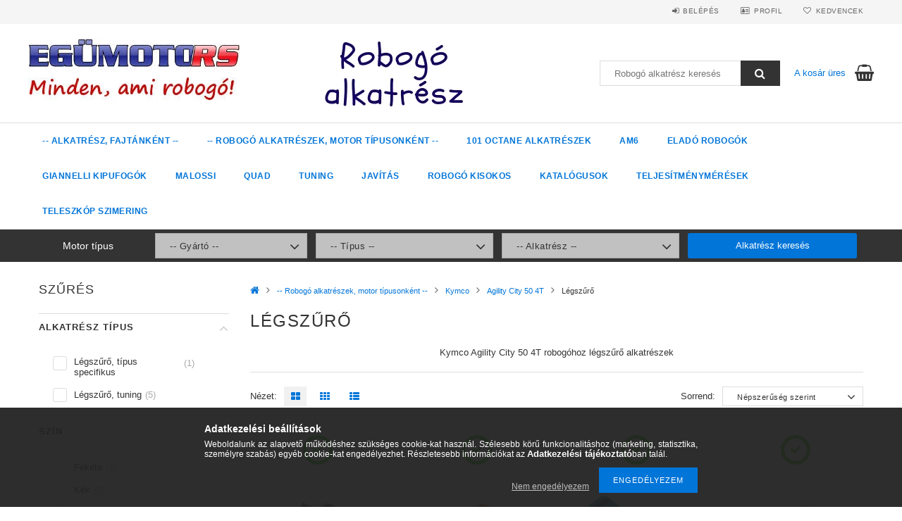

--- FILE ---
content_type: text/html; charset=UTF-8
request_url: https://egumotors.hu/robogo_alkatreszek/kymco_/agility_city_4t_203/legszuro_2295
body_size: 34451
content:
<!DOCTYPE html>
<html lang="hu">
<head>

<meta content="width=device-width, initial-scale=1.0, maximum-scale=2.0" name="viewport" />
<meta charset="utf-8">
<meta name="description" content="Légszűrő Agility City 50 4T, Kymco, -- Robogó alkatrészek, motor típusonként -- robogóra. Nagy alkatrész választék,raktárról, akár ingyen szállítással is, akció">
<meta name="robots" content="index, follow">
<meta http-equiv="X-UA-Compatible" content="IE=Edge">
<meta property="og:site_name" content="Egümotors robogó alkatrészek, tuning" />
<meta property="og:title" content="Agility City 50 4T - Kymco - -- Robogó alkatrészek, motor tí">
<meta property="og:description" content="Légszűrő Agility City 50 4T, Kymco, -- Robogó alkatrészek, motor típusonként -- robogóra. Nagy alkatrész választék,raktárról, akár ingyen szállítással is, akció">
<meta property="og:type" content="website">
<meta property="og:url" content="https://egumotors.hu/robogo_alkatreszek/kymco_/agility_city_4t_203/legszuro_2295">
<meta name="dc.title" content="Agility City 50 4T - Kymco - -- Robogó alkatrészek, motor tí">
<meta name="dc.description" content="Légszűrő Agility City 50 4T, Kymco, -- Robogó alkatrészek, motor típusonként -- robogóra. Nagy alkatrész választék,raktárról, akár ingyen szállítással is, akció">
<meta name="dc.publisher" content="Egümotors robogó alkatrészek, tuning">
<meta name="dc.language" content="hu">
<meta name="mobile-web-app-capable" content="yes">
<meta name="apple-mobile-web-app-capable" content="yes">
<meta name="MobileOptimized" content="320">
<meta name="HandheldFriendly" content="true">

<title>Agility City 50 4T - Kymco - -- Robogó alkatrészek, motor tí</title>


<script>
var service_type="shop";
var shop_url_main="https://egumotors.hu";
var actual_lang="hu";
var money_len="0";
var money_thousend=" ";
var money_dec=",";
var shop_id=80245;
var unas_design_url="https:"+"/"+"/"+"egumotors.hu"+"/"+"!common_design"+"/"+"custom"+"/"+"egumotors.unas.hu"+"/";
var unas_design_code='0';
var unas_base_design_code='1500';
var unas_design_ver=3;
var unas_design_subver=0;
var unas_shop_url='https://egumotors.hu';
var responsive="yes";
var price_nullcut_disable=1;
var config_plus=new Array();
config_plus['cart_redirect']=2;
config_plus['money_type']='Ft';
config_plus['money_type_display']='Ft';
var lang_text=new Array();

var UNAS = UNAS || {};
UNAS.shop={"base_url":'https://egumotors.hu',"domain":'egumotors.hu',"username":'egumotors.unas.hu',"id":80245,"lang":'hu',"currency_type":'Ft',"currency_code":'HUF',"currency_rate":'1',"currency_length":0,"base_currency_length":0,"canonical_url":'https://egumotors.hu/robogo_alkatreszek/kymco_/agility_city_4t_203/legszuro_2295'};
UNAS.design={"code":'0',"page":'art'};
UNAS.api_auth="b9b5cd2be9306f29b2649b9f9ce24dde";
UNAS.customer={"email":'',"id":0,"group_id":0,"without_registration":0};
UNAS.shop["category_id"]="261909";
UNAS.shop["only_private_customer_can_purchase"] = false;
 

UNAS.text = {
    "button_overlay_close": `Bezár`,
    "popup_window": `Felugró ablak`,
    "list": `lista`,
    "updating_in_progress": `frissítés folyamatban`,
    "updated": `frissítve`,
    "is_opened": `megnyitva`,
    "is_closed": `bezárva`,
    "deleted": `törölve`,
    "consent_granted": `hozzájárulás megadva`,
    "consent_rejected": `hozzájárulás elutasítva`,
    "field_is_incorrect": `mező hibás`,
    "error_title": `Hiba!`,
    "product_variants": `termék változatok`,
    "product_added_to_cart": `Az alkatrész a kosárba került.`,
    "product_added_to_cart_with_qty_problem": `A termékből csak [qty_added_to_cart] [qty_unit] került kosárba`,
    "product_removed_from_cart": `A termék törölve a kosárból`,
    "reg_title_name": `Név`,
    "reg_title_company_name": `Cégnév`,
    "number_of_items_in_cart": `Kosárban lévő tételek száma`,
    "cart_is_empty": `A kosár üres`,
    "cart_updated": `A kosár frissült`
};



UNAS.text["delete_from_favourites"]= `Törlés a kedvencek közül`;
UNAS.text["add_to_favourites"]= `Kedvencekhez`;






window.lazySizesConfig=window.lazySizesConfig || {};
window.lazySizesConfig.loadMode=1;
window.lazySizesConfig.loadHidden=false;

window.dataLayer = window.dataLayer || [];
function gtag(){dataLayer.push(arguments)};
gtag('js', new Date());
</script>

<script src="https://egumotors.hu/temp/shop_80245_6c177c51f3b5926f45eacfe254fd63fe.js?mod_time=1768561457"></script>

<link href="https://egumotors.hu/temp/shop_80245_aa0e101dd2734a9dcfcb28dc183456ee.css?mod_time=1768995782" rel="stylesheet" type="text/css">

<link href="https://egumotors.hu/robogo_alkatreszek/kymco_/agility_city_4t_203/legszuro_2295" rel="canonical">
<link href="https://egumotors.hu/robogo_alkatreszek/kymco_/agility_city_4t_203/legszuro_2295,2" rel="next">
<link href="https://egumotors.hu/shop_ordered/80245/design_pic/favicon.ico" rel="shortcut icon">
<script>
        var google_consent=1;
    
        gtag('consent', 'default', {
           'ad_storage': 'denied',
           'ad_user_data': 'denied',
           'ad_personalization': 'denied',
           'analytics_storage': 'denied',
           'functionality_storage': 'denied',
           'personalization_storage': 'denied',
           'security_storage': 'granted'
        });

    
        gtag('consent', 'update', {
           'ad_storage': 'denied',
           'ad_user_data': 'denied',
           'ad_personalization': 'denied',
           'analytics_storage': 'denied',
           'functionality_storage': 'denied',
           'personalization_storage': 'denied',
           'security_storage': 'granted'
        });

        </script>
    <script async src="https://www.googletagmanager.com/gtag/js?id=UA-12075527-1"></script>    <script>
    gtag('config', 'UA-12075527-1');

          gtag('config', 'G-322720965');
                </script>
        <script>
    var google_analytics=1;

            gtag('event', 'view_item_list', {
              "currency": "HUF",
              "items": [
                                        {
                          "item_id": "S410000200006",
                          "item_name": "Athena sportlégszűrő, 35mm, Fekete 45°",
                                                    "item_category": "-- Robogó alkatrészek, motor típusonként --/Kymco/Agility City 50 4T/Légszűrő",                          "price": '7900',
                          "list_position": 1,
                          "list_name": '-- Robogó alkatrészek, motor típusonként --/Kymco/Agility City 50 4T/Légszűrő'
                      }
                    ,                      {
                          "item_id": "S410000200008",
                          "item_name": "Athena sportlégszűrő, 35mm, Piros 90°",
                                                    "item_category": "-- Robogó alkatrészek, motor típusonként --/Kymco/Agility City 50 4T/Légszűrő",                          "price": '11900',
                          "list_position": 2,
                          "list_name": '-- Robogó alkatrészek, motor típusonként --/Kymco/Agility City 50 4T/Légszűrő'
                      }
                    ,                      {
                          "item_id": "EX1000408",
                          "item_name": "Szivacsos sportlégszűrő, kék, 45 fokos, 35 mm",
                                                    "item_category": "-- Robogó alkatrészek, motor típusonként --/Kymco/Agility City 50 4T/Légszűrő",                          "price": '4389',
                          "list_position": 3,
                          "list_name": '-- Robogó alkatrészek, motor típusonként --/Kymco/Agility City 50 4T/Légszűrő'
                      }
                    ,                      {
                          "item_id": "S410000200004",
                          "item_name": "Athena sportlégszűrő, 35-48mm",
                                                    "item_category": "-- Robogó alkatrészek, motor típusonként --/Kymco/Agility City 50 4T/Légszűrő",                          "price": '7900',
                          "list_position": 4,
                          "list_name": '-- Robogó alkatrészek, motor típusonként --/Kymco/Agility City 50 4T/Légszűrő'
                      }
                    ,                      {
                          "item_id": "MF18-00000",
                          "item_name": "Motoforce kiegészítő szűrő, eredeti légszűrőhöz",
                                                    "item_category": "-- Robogó alkatrészek, motor típusonként --/Kymco/Agility City 50 4T/Légszűrő",                          "price": '1380',
                          "list_position": 5,
                          "list_name": '-- Robogó alkatrészek, motor típusonként --/Kymco/Agility City 50 4T/Légszűrő'
                      }
                    ,                      {
                          "item_id": "RMS100602451",
                          "item_name": "RMS légszűrőbetét, Kymco Agility City",
                                                    "item_category": "-- Robogó alkatrészek, motor típusonként --/Kymco/Agility City 50 4T/Légszűrő",                          "price": '3080',
                          "list_position": 6,
                          "list_name": '-- Robogó alkatrészek, motor típusonként --/Kymco/Agility City 50 4T/Légszűrő'
                      }
                    ,                      {
                          "item_id": "17211-LAB4-900",
                          "item_name": "Gyári Kymco Agility City légszűrő",
                                                    "item_category": "-- Robogó alkatrészek, motor típusonként --/Kymco/Agility City 50 4T/Légszűrő",                          "price": '6061',
                          "list_position": 7,
                          "list_name": '-- Robogó alkatrészek, motor típusonként --/Kymco/Agility City 50 4T/Légszűrő'
                      }
                    ,                      {
                          "item_id": "MF18-00240",
                          "item_name": "Motoforce Racing Airbox csatlakozó cső, egyenes",
                                                    "item_category": "-- Robogó alkatrészek, motor típusonként --/Kymco/Agility City 50 4T/Légszűrő",                          "price": '2935',
                          "list_position": 8,
                          "list_name": '-- Robogó alkatrészek, motor típusonként --/Kymco/Agility City 50 4T/Légszűrő'
                      }
                    ,                      {
                          "item_id": "A10993",
                          "item_name": "Ariete csatlakozó csonk TK 10993, Malaguti",
                                                    "item_category": "-- Robogó alkatrészek, motor típusonként --/Kymco/Agility City 50 4T/Légszűrő",                          "price": '2530',
                          "list_position": 9,
                          "list_name": '-- Robogó alkatrészek, motor típusonként --/Kymco/Agility City 50 4T/Légszűrő'
                      }
                    ,                      {
                          "item_id": "M0411452",
                          "item_name": "Malossi E14 sportlégszűrő, 38mm Egyenes",
                                                    "item_category": "-- Robogó alkatrészek, motor típusonként --/Kymco/Agility City 50 4T/Légszűrő",                          "price": '14060',
                          "list_position": 10,
                          "list_name": '-- Robogó alkatrészek, motor típusonként --/Kymco/Agility City 50 4T/Légszűrő'
                      }
                    ,                      {
                          "item_id": "M0411460",
                          "item_name": "Malossi E14 sportlégszűrő, 35.5mm Döntött",
                                                    "item_category": "-- Robogó alkatrészek, motor típusonként --/Kymco/Agility City 50 4T/Légszűrő",                          "price": '14060',
                          "list_position": 11,
                          "list_name": '-- Robogó alkatrészek, motor típusonként --/Kymco/Agility City 50 4T/Légszűrő'
                      }
                    ,                      {
                          "item_id": "A10992",
                          "item_name": "  Ariete légszűrő csatlakozó csonk Dell’Orto 10992, Malaguti",
                                                    "item_category": "-- Robogó alkatrészek, motor típusonként --/Kymco/Agility City 50 4T/Légszűrő",                          "price": '2570',
                          "list_position": 12,
                          "list_name": '-- Robogó alkatrészek, motor típusonként --/Kymco/Agility City 50 4T/Légszűrő'
                      }
                    ,                      {
                          "item_id": "M0411459",
                          "item_name": "Malossi E14 sportlégszűrő, 32mm Döntött",
                                                    "item_category": "-- Robogó alkatrészek, motor típusonként --/Kymco/Agility City 50 4T/Légszűrő",                          "price": '14060',
                          "list_position": 13,
                          "list_name": '-- Robogó alkatrészek, motor típusonként --/Kymco/Agility City 50 4T/Légszűrő'
                      }
                    ,                      {
                          "item_id": "RVC18397",
                          "item_name": "101 Octane sportlégszűrő, Racing Box 28-35mm, 45 fokos",
                                                    "item_category": "-- Robogó alkatrészek, motor típusonként --/Kymco/Agility City 50 4T/Légszűrő",                          "price": '6460',
                          "list_position": 14,
                          "list_name": '-- Robogó alkatrészek, motor típusonként --/Kymco/Agility City 50 4T/Légszűrő'
                      }
                    ,                      {
                          "item_id": "RIP13457",
                          "item_name": "101 Octane sportlégszűrő, 38mm, egyenes, piros",
                                                    "item_category": "-- Robogó alkatrészek, motor típusonként --/Kymco/Agility City 50 4T/Légszűrő",                          "price": '4420',
                          "list_position": 15,
                          "list_name": '-- Robogó alkatrészek, motor típusonként --/Kymco/Agility City 50 4T/Légszűrő'
                      }
                    ,                      {
                          "item_id": "M0411451",
                          "item_name": "Malossi E14 sportlégszűrő, 35.5mm Egyenes",
                                                    "item_category": "-- Robogó alkatrészek, motor típusonként --/Kymco/Agility City 50 4T/Légszűrő",                          "price": '14060',
                          "list_position": 16,
                          "list_name": '-- Robogó alkatrészek, motor típusonként --/Kymco/Agility City 50 4T/Légszűrő'
                      }
                    ,                      {
                          "item_id": "R16883",
                          "item_name": "  101 Octane légszűrő betét Kymco Super8 Sento PeopleS Agility City Yager GT 50",
                                                    "item_category": "-- Robogó alkatrészek, motor típusonként --/Kymco/Agility City 50 4T/Légszűrő",                          "price": '2370',
                          "list_position": 17,
                          "list_name": '-- Robogó alkatrészek, motor típusonként --/Kymco/Agility City 50 4T/Légszűrő'
                      }
                    ,                      {
                          "item_id": "S6-35035BK",
                          "item_name": "Stage6 Dupla rétegű verseny légszűrő, Kicsi, Fekete",
                                                    "item_category": "-- Robogó alkatrészek, motor típusonként --/Kymco/Agility City 50 4T/Légszűrő",                          "price": '17956',
                          "list_position": 18,
                          "list_name": '-- Robogó alkatrészek, motor típusonként --/Kymco/Agility City 50 4T/Légszűrő'
                      }
                    ,                      {
                          "item_id": "M0411461",
                          "item_name": "Malossi E14 sportlégszűrő, 38mm Döntött",
                                                    "item_category": "-- Robogó alkatrészek, motor típusonként --/Kymco/Agility City 50 4T/Légszűrő",                          "price": '14060',
                          "list_position": 19,
                          "list_name": '-- Robogó alkatrészek, motor típusonként --/Kymco/Agility City 50 4T/Légszűrő'
                      }
                    ,                      {
                          "item_id": "M0411450",
                          "item_name": "Malossi E14 sportlégszűrő, 32mm Egyenes",
                                                    "item_category": "-- Robogó alkatrészek, motor típusonként --/Kymco/Agility City 50 4T/Légszűrő",                          "price": '14060',
                          "list_position": 20,
                          "list_name": '-- Robogó alkatrészek, motor típusonként --/Kymco/Agility City 50 4T/Légszűrő'
                      }
                    ,                      {
                          "item_id": "S6-35022-BK",
                          "item_name": "  Stage6 Dupla rétegű verseny légszűrő, Nagy, 70mm, Fekete",
                                                    "item_category": "-- Robogó alkatrészek, motor típusonként --/Kymco/Agility City 50 4T/Légszűrő",                          "price": '20128',
                          "list_position": 21,
                          "list_name": '-- Robogó alkatrészek, motor típusonként --/Kymco/Agility City 50 4T/Légszűrő'
                      }
                    ,                      {
                          "item_id": "RVC18396",
                          "item_name": "101 Octane sportlégszűrő, Racing Box 28-35mm, egyenes",
                                                    "item_category": "-- Robogó alkatrészek, motor típusonként --/Kymco/Agility City 50 4T/Légszűrő",                          "price": '6400',
                          "list_position": 22,
                          "list_name": '-- Robogó alkatrészek, motor típusonként --/Kymco/Agility City 50 4T/Légszűrő'
                      }
                    ,                      {
                          "item_id": "RVC18399",
                          "item_name": "101 Octane sportlégszűrő, Racing Box 39-45 mm, 45 fokos",
                                                    "item_category": "-- Robogó alkatrészek, motor típusonként --/Kymco/Agility City 50 4T/Légszűrő",                          "price": '6400',
                          "list_position": 23,
                          "list_name": '-- Robogó alkatrészek, motor típusonként --/Kymco/Agility City 50 4T/Légszűrő'
                      }
                    ,                      {
                          "item_id": "RVC18398",
                          "item_name": "101 Octane sportlégszűrő, Racing Box 39-45 mm, egyenes",
                                                    "item_category": "-- Robogó alkatrészek, motor típusonként --/Kymco/Agility City 50 4T/Légszűrő",                          "price": '6400',
                          "list_position": 24,
                          "list_name": '-- Robogó alkatrészek, motor típusonként --/Kymco/Agility City 50 4T/Légszűrő'
                      }
                                  ],
              'non_interaction': true
        });
           </script>
       <script>
        var google_ads=1;

                gtag('event','remarketing', {
            'ecomm_pagetype': 'category',
            'ecomm_prodid': ["S410000200006","S410000200008","EX1000408","S410000200004","MF18-00000","RMS100602451","17211-LAB4-900","MF18-00240","A10993","M0411452","M0411460","A10992","M0411459","RVC18397","RIP13457","M0411451","R16883","S6-35035BK","M0411461","M0411450","S6-35022-BK","RVC18396","RVC18399","RVC18398"]        });
            </script>
    <script>
(function(i,s,o,g,r,a,m){i['BarionAnalyticsObject']=r;i[r]=i[r]||function(){
    (i[r].q=i[r].q||[]).push(arguments)},i[r].l=1*new Date();a=s.createElement(o),
    m=s.getElementsByTagName(o)[0];a.async=1;a.src=g;m.parentNode.insertBefore(a,m)
})(window, document, 'script', 'https://pixel.barion.com/bp.js', 'bp');
                    
bp('init', 'addBarionPixelId', 'BP-feuAtAMxEK-8B');
</script>
<noscript><img height='1' width='1' style='display:none' alt='' src='https://pixel.barion.com/a.gif?__ba_pixel_id=BP-feuAtAMxEK-8B&ev=contentView&noscript=1'/></noscript>



</head>

<body class='design_ver3' id="ud_shop_art">
<div id="image_to_cart" style="display:none; position:absolute; z-index:100000;"></div>
<div class="overlay_common overlay_warning" id="overlay_cart_add"></div>
<script>$(document).ready(function(){ overlay_init("cart_add",{"onBeforeLoad":false}); });</script>
<div class="overlay_common overlay_ok" id="overlay_cart_add_ok"></div>
<script>$(document).ready(function(){ overlay_init("cart_add_ok",[]); });</script>
<div class="overlay_common overlay_dialog" id="overlay_save_filter"></div>
<script>$(document).ready(function(){ overlay_init("save_filter",{"closeOnEsc":true,"closeOnClick":true}); });</script>
<div id="overlay_login_outer"></div>	
	<script>
	$(document).ready(function(){
	    var login_redir_init="";

		$("#overlay_login_outer").overlay({
			onBeforeLoad: function() {
                var login_redir_temp=login_redir_init;
                if (login_redir_act!="") {
                    login_redir_temp=login_redir_act;
                    login_redir_act="";
                }

									$.ajax({
						type: "GET",
						async: true,
						url: "https://egumotors.hu/shop_ajax/ajax_popup_login.php",
						data: {
							shop_id:"80245",
							lang_master:"hu",
                            login_redir:login_redir_temp,
							explicit:"ok",
							get_ajax:"1"
						},
						success: function(data){
							$("#overlay_login_outer").html(data);
							if (unas_design_ver >= 5) $("#overlay_login_outer").modal('show');
							$('#overlay_login1 input[name=shop_pass_login]').keypress(function(e) {
								var code = e.keyCode ? e.keyCode : e.which;
								if(code.toString() == 13) {		
									document.form_login_overlay.submit();		
								}	
							});	
						}
					});
								},
			top: 50,
			mask: {
	color: "#000000",
	loadSpeed: 200,
	maskId: "exposeMaskOverlay",
	opacity: 0.7
},
			closeOnClick: (config_plus['overlay_close_on_click_forced'] === 1),
			onClose: function(event, overlayIndex) {
				$("#login_redir").val("");
			},
			load: false
		});
		
			});
	function overlay_login() {
		$(document).ready(function(){
			$("#overlay_login_outer").overlay().load();
		});
	}
	function overlay_login_remind() {
        if (unas_design_ver >= 5) {
            $("#overlay_remind").overlay().load();
        } else {
            $(document).ready(function () {
                $("#overlay_login_outer").overlay().close();
                setTimeout('$("#overlay_remind").overlay().load();', 250);
            });
        }
	}

    var login_redir_act="";
    function overlay_login_redir(redir) {
        login_redir_act=redir;
        $("#overlay_login_outer").overlay().load();
    }
	</script>  
	<div class="overlay_common overlay_info" id="overlay_remind"></div>
<script>$(document).ready(function(){ overlay_init("remind",[]); });</script>

	<script>
    	function overlay_login_error_remind() {
		$(document).ready(function(){
			load_login=0;
			$("#overlay_error").overlay().close();
			setTimeout('$("#overlay_remind").overlay().load();', 250);	
		});
	}
	</script>  
	<div class="overlay_common overlay_info" id="overlay_newsletter"></div>
<script>$(document).ready(function(){ overlay_init("newsletter",[]); });</script>

<script>
function overlay_newsletter() {
    $(document).ready(function(){
        $("#overlay_newsletter").overlay().load();
    });
}
</script>
<div class="overlay_common overlay_info" id="overlay_product_subscription"></div>
<script>$(document).ready(function(){ overlay_init("product_subscription",[]); });</script>
<div class="overlay_common overlay_error" id="overlay_script"></div>
<script>$(document).ready(function(){ overlay_init("script",[]); });</script>
    <script>
    $(document).ready(function() {
        $.ajax({
            type: "GET",
            url: "https://egumotors.hu/shop_ajax/ajax_stat.php",
            data: {master_shop_id:"80245",get_ajax:"1"}
        });
    });
    </script>
    
<div id="responsive_cat_menu"><div id="responsive_cat_menu_content"><script>var responsive_menu='$(\'#responsive_cat_menu ul\').responsive_menu({ajax_type: "GET",ajax_param_str: "cat_key|aktcat",ajax_url: "https://egumotors.hu/shop_ajax/ajax_box_cat.php",ajax_data: "master_shop_id=80245&lang_master=hu&get_ajax=1&type=responsive_call&box_var_name=shop_cat&box_var_already=no&box_var_responsive=yes&box_var_section=content&box_var_highlight=yes&box_var_type=normal&box_var_multilevel_id=responsive_cat_menu",menu_id: "responsive_cat_menu"});'; </script><div class="responsive_menu"><div class="responsive_menu_nav"><div class="responsive_menu_navtop"><div class="responsive_menu_back "></div><div class="responsive_menu_title ">&nbsp;</div><div class="responsive_menu_close "></div></div><div class="responsive_menu_navbottom"></div></div><div class="responsive_menu_content"><ul style="display:none;"><li><div class="next_level_arrow"></div><span class="ajax_param">203363|261909</span><a href="https://egumotors.hu/alkatresz" class="text_small has_child resp_clickable" onclick="return false;"> -- Alkatrész, fajtánként --</a></li><li class="active_menu"><div class="next_level_arrow"></div><span class="ajax_param">586185|261909</span><a href="https://egumotors.hu/robogo_alkatreszek" class="text_small has_child resp_clickable" onclick="return false;">-- Robogó alkatrészek, motor típusonként --</a></li><li><span class="ajax_param">298002|261909</span><a href="https://egumotors.hu/101-Octane-alkatreszek" class="text_small resp_clickable" onclick="return false;">101 Octane alkatrészek</a></li><li><span class="ajax_param">695877|261909</span><a href="https://egumotors.hu/am6_alkatreszek" class="text_small resp_clickable" onclick="return false;">AM6</a></li><li><span class="ajax_param">784994|261909</span><a href="https://egumotors.hu/elado-robogok" class="text_small resp_clickable" onclick="return false;">Eladó robogók</a></li><li><span class="ajax_param">362239|261909</span><a href="https://egumotors.hu/giannelli" class="text_small resp_clickable" onclick="return false;">Giannelli kipufogók</a></li><li><span class="ajax_param">116512|261909</span><a href="https://egumotors.hu/malossi" class="text_small resp_clickable" onclick="return false;">Malossi</a></li><li><span class="ajax_param">298696|261909</span><a href="https://egumotors.hu/quad_alkatreszek" class="text_small resp_clickable" onclick="return false;">Quad</a></li><li class="responsive_menu_item_page"><span class="ajax_param">9999999784800|1</span><a href="https://egumotors.hu/robogo_tuning" class="text_small responsive_menu_page resp_clickable" onclick="return false;" target="_top">Tuning</a></li><li class="responsive_menu_item_page"><span class="ajax_param">9999999495668|1</span><a href="https://egumotors.hu/robogo_javitas" class="text_small responsive_menu_page resp_clickable" onclick="return false;" target="_top">Javítás</a></li><li class="responsive_menu_item_page"><span class="ajax_param">9999999298706|1</span><a href="https://egumotors.hu/robogo_kisokos" class="text_small responsive_menu_page resp_clickable" onclick="return false;" target="_top">Robogó kisokos</a></li><li class="responsive_menu_item_page"><span class="ajax_param">9999999123746|1</span><a href="https://egumotors.hu/katalogusok" class="text_small responsive_menu_page resp_clickable" onclick="return false;" target="_top">Katalógusok</a></li><li class="responsive_menu_item_page"><span class="ajax_param">9999999672097|1</span><a href="https://egumotors.hu/robogo_teljesitmenymeres" class="text_small responsive_menu_page resp_clickable" onclick="return false;" target="_top">Teljesítménymérések</a></li><li class="responsive_menu_item_page"><span class="ajax_param">9999999257863|1</span><a href="https://egumotors.hu/Teleszkop-szimmering-meret-alapjan" class="text_small responsive_menu_page resp_clickable" onclick="return false;" target="_top">Teleszkóp szimering</a></li></ul></div></div></div></div>
<div id="filter_mobile">
	<div class="filter_mobile_head">
	    <div class="filter_mobile_title">Szűrés</div>
    	<div id="filter_mobile_close"></div>
    	<div class="clear_fix"></div>
    </div>
    <div class="filter_mobile_content">
<div id='box_filter_content' class='box_content text_normal'>
 
 <div class='saved_filters_wrapper'>
 
 </div>
 

 
 
 
 
 
 
 <div class='product_filter_group' id='param_137387_group'>

 <div class='product_filter_title text_normal' id='param_137387_title'><strong>Alkatrész típus </strong></div>
 <div class='product_filter_content product_filter_type_text product_filter_137387_content text_normal ' id='param_137387_content'>
 
 
 

 
 <div class='product_filter_text product_filter_value_count_refresh product_filter_137387_value product_filter_137387_value_4b0ef5a41f436409a2518ea4d1740238 product_filter_value_enabled text_normal'>
 <div class='product_filter_checkbox'><span class='text_input text_input_checkbox'>
 <input type='checkbox' onclick='clicked_param_id="137387";clicked_param_value="4b0ef5a41f436409a2518ea4d1740238";filter_activate_delay("");' value='Légszűrő, típus specifikus' id='product_filter_checkbox_137387_4b0ef5a41f436409a2518ea4d1740238'>
 </span></div>
 <div class='product_filter_text_inner'>
 <label for='product_filter_checkbox_137387_4b0ef5a41f436409a2518ea4d1740238' class='product_filter_link text_normal'>
 Légszűrő, típus specifikus
 </label>
 </div>
 <div class='product_filter_text_count'><span>(<span class="product_filter_text_count_value">1</span>)</span></div>
 <div class='clear_fix'></div>
 </div>
 

 

 

 
 
 
 

 
 <div class='product_filter_text product_filter_value_count_refresh product_filter_137387_value product_filter_137387_value_87232a0adbd91fb83ed11d7fba2ee773 product_filter_value_enabled text_normal'>
 <div class='product_filter_checkbox'><span class='text_input text_input_checkbox'>
 <input type='checkbox' onclick='clicked_param_id="137387";clicked_param_value="87232a0adbd91fb83ed11d7fba2ee773";filter_activate_delay("");' value='Légszűrő, tuning' id='product_filter_checkbox_137387_87232a0adbd91fb83ed11d7fba2ee773'>
 </span></div>
 <div class='product_filter_text_inner'>
 <label for='product_filter_checkbox_137387_87232a0adbd91fb83ed11d7fba2ee773' class='product_filter_link text_normal'>
 Légszűrő, tuning
 </label>
 </div>
 <div class='product_filter_text_count'><span>(<span class="product_filter_text_count_value">5</span>)</span></div>
 <div class='clear_fix'></div>
 </div>
 

 

 

 
 
 

 
 

 
 </div>

 </div>
 
 
 

 
 
 
 <div class='product_filter_div bg_color_dark3'></div>
 <div class='product_filter_group' id='param_137432_group'>

 <div class='product_filter_title text_normal' id='param_137432_title'><strong>Szín </strong></div>
 <div class='product_filter_content product_filter_type_text product_filter_137432_content text_normal ' id='param_137432_content'>
 
 
 

 
 <div class='product_filter_text product_filter_value_count_refresh product_filter_137432_value product_filter_137432_value_c8ed89d8687aa2344c423179e2b90f04 product_filter_value_enabled text_normal'>
 <div class='product_filter_checkbox'><span class='text_input text_input_checkbox'>
 <input type='checkbox' onclick='clicked_param_id="137432";clicked_param_value="c8ed89d8687aa2344c423179e2b90f04";filter_activate_delay("");' value='Fekete' id='product_filter_checkbox_137432_c8ed89d8687aa2344c423179e2b90f04'>
 </span></div>
 <div class='product_filter_text_inner'>
 <label for='product_filter_checkbox_137432_c8ed89d8687aa2344c423179e2b90f04' class='product_filter_link text_normal'>
 Fekete
 </label>
 </div>
 <div class='product_filter_text_count'><span>(<span class="product_filter_text_count_value">4</span>)</span></div>
 <div class='clear_fix'></div>
 </div>
 

 

 

 
 
 
 

 
 <div class='product_filter_text product_filter_value_count_refresh product_filter_137432_value product_filter_137432_value_ff7a1465808e1c891f2a5c0c666671fd product_filter_value_enabled text_normal'>
 <div class='product_filter_checkbox'><span class='text_input text_input_checkbox'>
 <input type='checkbox' onclick='clicked_param_id="137432";clicked_param_value="ff7a1465808e1c891f2a5c0c666671fd";filter_activate_delay("");' value='Kék' id='product_filter_checkbox_137432_ff7a1465808e1c891f2a5c0c666671fd'>
 </span></div>
 <div class='product_filter_text_inner'>
 <label for='product_filter_checkbox_137432_ff7a1465808e1c891f2a5c0c666671fd' class='product_filter_link text_normal'>
 Kék
 </label>
 </div>
 <div class='product_filter_text_count'><span>(<span class="product_filter_text_count_value">2</span>)</span></div>
 <div class='clear_fix'></div>
 </div>
 

 

 

 
 
 
 

 
 <div class='product_filter_text product_filter_value_count_refresh product_filter_137432_value product_filter_137432_value_1ad72e13754bc791c3ba3114143b6745 product_filter_value_enabled text_normal'>
 <div class='product_filter_checkbox'><span class='text_input text_input_checkbox'>
 <input type='checkbox' onclick='clicked_param_id="137432";clicked_param_value="1ad72e13754bc791c3ba3114143b6745";filter_activate_delay("");' value='Piros' id='product_filter_checkbox_137432_1ad72e13754bc791c3ba3114143b6745'>
 </span></div>
 <div class='product_filter_text_inner'>
 <label for='product_filter_checkbox_137432_1ad72e13754bc791c3ba3114143b6745' class='product_filter_link text_normal'>
 Piros
 </label>
 </div>
 <div class='product_filter_text_count'><span>(<span class="product_filter_text_count_value">1</span>)</span></div>
 <div class='clear_fix'></div>
 </div>
 

 

 

 
 
 

 
 

 
 </div>

 </div>
 
 
 

 
 
 
 <div class='product_filter_div bg_color_dark3'></div>
 <div class='product_filter_group' id='param_137474_group'>

 <div class='product_filter_title text_normal' id='param_137474_title'><strong>Légszűrő fajta </strong></div>
 <div class='product_filter_content product_filter_type_text product_filter_137474_content text_normal ' id='param_137474_content'>
 
 
 

 
 <div class='product_filter_text product_filter_value_count_refresh product_filter_137474_value product_filter_137474_value_05ca6ccc63c2e8cad5641d868ebad869 product_filter_value_enabled text_normal'>
 <div class='product_filter_checkbox'><span class='text_input text_input_checkbox'>
 <input type='checkbox' onclick='clicked_param_id="137474";clicked_param_value="05ca6ccc63c2e8cad5641d868ebad869";filter_activate_delay("");' value='Légszűrő szivacs, betét' id='product_filter_checkbox_137474_05ca6ccc63c2e8cad5641d868ebad869'>
 </span></div>
 <div class='product_filter_text_inner'>
 <label for='product_filter_checkbox_137474_05ca6ccc63c2e8cad5641d868ebad869' class='product_filter_link text_normal'>
 Légszűrő szivacs, betét
 </label>
 </div>
 <div class='product_filter_text_count'><span>(<span class="product_filter_text_count_value">3</span>)</span></div>
 <div class='clear_fix'></div>
 </div>
 

 

 

 
 
 
 

 
 <div class='product_filter_text product_filter_value_count_refresh product_filter_137474_value product_filter_137474_value_f95f282a07e2682d0fa0d39655b88215 product_filter_value_enabled text_normal'>
 <div class='product_filter_checkbox'><span class='text_input text_input_checkbox'>
 <input type='checkbox' onclick='clicked_param_id="137474";clicked_param_value="f95f282a07e2682d0fa0d39655b88215";filter_activate_delay("");' value='Sportlégszűrő' id='product_filter_checkbox_137474_f95f282a07e2682d0fa0d39655b88215'>
 </span></div>
 <div class='product_filter_text_inner'>
 <label for='product_filter_checkbox_137474_f95f282a07e2682d0fa0d39655b88215' class='product_filter_link text_normal'>
 Sportlégszűrő
 </label>
 </div>
 <div class='product_filter_text_count'><span>(<span class="product_filter_text_count_value">18</span>)</span></div>
 <div class='clear_fix'></div>
 </div>
 

 

 

 
 
 

 
 

 
 </div>

 </div>
 
 
 

 
 
 
 <div class='product_filter_div bg_color_dark3'></div>
 <div class='product_filter_group' id='param_137378_group'>

 <div class='product_filter_title text_normal' id='param_137378_title'><strong>Gyártó </strong></div>
 <div class='product_filter_content product_filter_type_text product_filter_137378_content text_normal ' id='param_137378_content'>
 
 
 

 
 <div class='product_filter_text product_filter_value_count_refresh product_filter_137378_value product_filter_137378_value_9b50cb75770d3d7883d6b6f9afe727f9 product_filter_value_enabled text_normal'>
 <div class='product_filter_checkbox'><span class='text_input text_input_checkbox'>
 <input type='checkbox' onclick='clicked_param_id="137378";clicked_param_value="9b50cb75770d3d7883d6b6f9afe727f9";filter_activate_delay("");' value='101 Octane' id='product_filter_checkbox_137378_9b50cb75770d3d7883d6b6f9afe727f9'>
 </span></div>
 <div class='product_filter_text_inner'>
 <label for='product_filter_checkbox_137378_9b50cb75770d3d7883d6b6f9afe727f9' class='product_filter_link text_normal'>
 101 Octane
 </label>
 </div>
 <div class='product_filter_text_count'><span>(<span class="product_filter_text_count_value">6</span>)</span></div>
 <div class='clear_fix'></div>
 </div>
 

 

 

 
 
 
 

 
 <div class='product_filter_text product_filter_value_count_refresh product_filter_137378_value product_filter_137378_value_495dd8809aeba80259f0b85680cd0e9d product_filter_value_enabled text_normal'>
 <div class='product_filter_checkbox'><span class='text_input text_input_checkbox'>
 <input type='checkbox' onclick='clicked_param_id="137378";clicked_param_value="495dd8809aeba80259f0b85680cd0e9d";filter_activate_delay("");' value='Ariete' id='product_filter_checkbox_137378_495dd8809aeba80259f0b85680cd0e9d'>
 </span></div>
 <div class='product_filter_text_inner'>
 <label for='product_filter_checkbox_137378_495dd8809aeba80259f0b85680cd0e9d' class='product_filter_link text_normal'>
 Ariete
 </label>
 </div>
 <div class='product_filter_text_count'><span>(<span class="product_filter_text_count_value">2</span>)</span></div>
 <div class='clear_fix'></div>
 </div>
 

 

 

 
 
 
 

 
 <div class='product_filter_text product_filter_value_count_refresh product_filter_137378_value product_filter_137378_value_582ca45acfd3e21caca8b786c1413850 product_filter_value_enabled text_normal'>
 <div class='product_filter_checkbox'><span class='text_input text_input_checkbox'>
 <input type='checkbox' onclick='clicked_param_id="137378";clicked_param_value="582ca45acfd3e21caca8b786c1413850";filter_activate_delay("");' value='Athena' id='product_filter_checkbox_137378_582ca45acfd3e21caca8b786c1413850'>
 </span></div>
 <div class='product_filter_text_inner'>
 <label for='product_filter_checkbox_137378_582ca45acfd3e21caca8b786c1413850' class='product_filter_link text_normal'>
 Athena
 </label>
 </div>
 <div class='product_filter_text_count'><span>(<span class="product_filter_text_count_value">3</span>)</span></div>
 <div class='clear_fix'></div>
 </div>
 

 

 

 
 
 
 

 
 <div class='product_filter_text product_filter_value_count_refresh product_filter_137378_value product_filter_137378_value_1e7f7edeb06de02f2c2a9319de99e033 product_filter_value_enabled text_normal'>
 <div class='product_filter_checkbox'><span class='text_input text_input_checkbox'>
 <input type='checkbox' onclick='clicked_param_id="137378";clicked_param_value="1e7f7edeb06de02f2c2a9319de99e033";filter_activate_delay("");' value='ERS' id='product_filter_checkbox_137378_1e7f7edeb06de02f2c2a9319de99e033'>
 </span></div>
 <div class='product_filter_text_inner'>
 <label for='product_filter_checkbox_137378_1e7f7edeb06de02f2c2a9319de99e033' class='product_filter_link text_normal'>
 ERS
 </label>
 </div>
 <div class='product_filter_text_count'><span>(<span class="product_filter_text_count_value">1</span>)</span></div>
 <div class='clear_fix'></div>
 </div>
 

 

 

 
 
 
 

 
 <div class='product_filter_text product_filter_value_count_refresh product_filter_137378_value product_filter_137378_value_5922c5a3c07a43a1eaa73ddfe93cc57e product_filter_value_enabled text_normal'>
 <div class='product_filter_checkbox'><span class='text_input text_input_checkbox'>
 <input type='checkbox' onclick='clicked_param_id="137378";clicked_param_value="5922c5a3c07a43a1eaa73ddfe93cc57e";filter_activate_delay("");' value='Kymco' id='product_filter_checkbox_137378_5922c5a3c07a43a1eaa73ddfe93cc57e'>
 </span></div>
 <div class='product_filter_text_inner'>
 <label for='product_filter_checkbox_137378_5922c5a3c07a43a1eaa73ddfe93cc57e' class='product_filter_link text_normal'>
 Kymco
 </label>
 </div>
 <div class='product_filter_text_count'><span>(<span class="product_filter_text_count_value">1</span>)</span></div>
 <div class='clear_fix'></div>
 </div>
 

 

 

 
 
 
 

 
 <div class='product_filter_text product_filter_value_count_refresh product_filter_137378_value product_filter_137378_value_b9b42470776e145f42099fc607803310 product_filter_value_enabled text_normal'>
 <div class='product_filter_checkbox'><span class='text_input text_input_checkbox'>
 <input type='checkbox' onclick='clicked_param_id="137378";clicked_param_value="b9b42470776e145f42099fc607803310";filter_activate_delay("");' value='Malossi' id='product_filter_checkbox_137378_b9b42470776e145f42099fc607803310'>
 </span></div>
 <div class='product_filter_text_inner'>
 <label for='product_filter_checkbox_137378_b9b42470776e145f42099fc607803310' class='product_filter_link text_normal'>
 Malossi
 </label>
 </div>
 <div class='product_filter_text_count'><span>(<span class="product_filter_text_count_value">7</span>)</span></div>
 <div class='clear_fix'></div>
 </div>
 

 

 

 
 
 
 

 
 <div class='product_filter_text product_filter_value_count_refresh product_filter_137378_value product_filter_137378_value_6f056dfbbd9893c80959e81f5b8a7341 product_filter_value_enabled text_normal'>
 <div class='product_filter_checkbox'><span class='text_input text_input_checkbox'>
 <input type='checkbox' onclick='clicked_param_id="137378";clicked_param_value="6f056dfbbd9893c80959e81f5b8a7341";filter_activate_delay("");' value='Motoforce' id='product_filter_checkbox_137378_6f056dfbbd9893c80959e81f5b8a7341'>
 </span></div>
 <div class='product_filter_text_inner'>
 <label for='product_filter_checkbox_137378_6f056dfbbd9893c80959e81f5b8a7341' class='product_filter_link text_normal'>
 Motoforce
 </label>
 </div>
 <div class='product_filter_text_count'><span>(<span class="product_filter_text_count_value">2</span>)</span></div>
 <div class='clear_fix'></div>
 </div>
 

 

 

 
 
 
 

 
 <div class='product_filter_text product_filter_value_count_refresh product_filter_137378_value product_filter_137378_value_6a04f9e9b7a0c60c00fe0daa2e12eca0 product_filter_value_enabled text_normal'>
 <div class='product_filter_checkbox'><span class='text_input text_input_checkbox'>
 <input type='checkbox' onclick='clicked_param_id="137378";clicked_param_value="6a04f9e9b7a0c60c00fe0daa2e12eca0";filter_activate_delay("");' value='RMS' id='product_filter_checkbox_137378_6a04f9e9b7a0c60c00fe0daa2e12eca0'>
 </span></div>
 <div class='product_filter_text_inner'>
 <label for='product_filter_checkbox_137378_6a04f9e9b7a0c60c00fe0daa2e12eca0' class='product_filter_link text_normal'>
 RMS
 </label>
 </div>
 <div class='product_filter_text_count'><span>(<span class="product_filter_text_count_value">1</span>)</span></div>
 <div class='clear_fix'></div>
 </div>
 

 

 

 
 
 
 

 
 <div class='product_filter_text product_filter_value_count_refresh product_filter_137378_value product_filter_137378_value_a1f6331bf8032972474b9e99c9ba3cbd product_filter_value_enabled text_normal'>
 <div class='product_filter_checkbox'><span class='text_input text_input_checkbox'>
 <input type='checkbox' onclick='clicked_param_id="137378";clicked_param_value="a1f6331bf8032972474b9e99c9ba3cbd";filter_activate_delay("");' value='Stage6' id='product_filter_checkbox_137378_a1f6331bf8032972474b9e99c9ba3cbd'>
 </span></div>
 <div class='product_filter_text_inner'>
 <label for='product_filter_checkbox_137378_a1f6331bf8032972474b9e99c9ba3cbd' class='product_filter_link text_normal'>
 Stage6
 </label>
 </div>
 <div class='product_filter_text_count'><span>(<span class="product_filter_text_count_value">2</span>)</span></div>
 <div class='clear_fix'></div>
 </div>
 

 

 

 
 
 

 
 

 
 </div>

 </div>
 
 
 


<script>
var filter_box_allow_value_count=2;
var filter_activate_timer=null;
var filter_activate_loaded=1;
var clicked_param_id=0;
var clicked_param_value="";
var filter_get;
function filter_activate_delay(prefix){
		if (filter_activate_timer) clearTimeout(filter_activate_timer);
		if (filter_activate_loaded!=1) {
			filter_activate_timer = setTimeout(function() {filter_activate_delay(prefix)},300);		} else {
			filter_activate_timer = setTimeout(function() {filter_activate(prefix)},300);		}
}
function filter_activate(prefix) {
	filter_get="";
	filter_activate_loaded=0
	var temp_filter_get="";
	var temp_filter_active=0;
	$("#"+prefix+"param_137387_content input:not(.js-product-filter-input-ignore)").each(function(index, value) {
		if ($(this).prop("checked")==true) {
			$(this).parent().parent().parent().addClass("product_filter_checked");
			temp_filter_active=1;
			if (temp_filter_get!="") temp_filter_get+="|";
			temp_filter_get+=$(this).val().replace(/:/g,"&#58;");
		} else {
			$(this).parent().parent().parent().removeClass("product_filter_checked");
		}
	});
	if (temp_filter_active==1) {
		$("#"+prefix+"param_137387_content").addClass("product_filter_content_checked");
		$("#"+prefix+"param_137387_content").parent(".product_filter_group").addClass("product_filter_group_checked");
	} else {
		$("#"+prefix+"param_137387_content").removeClass("product_filter_content_checked");
		$("#"+prefix+"param_137387_content").parent(".product_filter_group").removeClass("product_filter_group_checked");
	}
	if (temp_filter_get!="") {
		if (filter_get!="") filter_get+="\\"
		filter_get+="137387:"+temp_filter_get
	}
	var temp_filter_get="";
	var temp_filter_active=0;
	$("#"+prefix+"param_137432_content input:not(.js-product-filter-input-ignore)").each(function(index, value) {
		if ($(this).prop("checked")==true) {
			$(this).parent().parent().parent().addClass("product_filter_checked");
			temp_filter_active=1;
			if (temp_filter_get!="") temp_filter_get+="|";
			temp_filter_get+=$(this).val().replace(/:/g,"&#58;");
		} else {
			$(this).parent().parent().parent().removeClass("product_filter_checked");
		}
	});
	if (temp_filter_active==1) {
		$("#"+prefix+"param_137432_content").addClass("product_filter_content_checked");
		$("#"+prefix+"param_137432_content").parent(".product_filter_group").addClass("product_filter_group_checked");
	} else {
		$("#"+prefix+"param_137432_content").removeClass("product_filter_content_checked");
		$("#"+prefix+"param_137432_content").parent(".product_filter_group").removeClass("product_filter_group_checked");
	}
	if (temp_filter_get!="") {
		if (filter_get!="") filter_get+="\\"
		filter_get+="137432:"+temp_filter_get
	}
	var temp_filter_get="";
	var temp_filter_active=0;
	$("#"+prefix+"param_137474_content input:not(.js-product-filter-input-ignore)").each(function(index, value) {
		if ($(this).prop("checked")==true) {
			$(this).parent().parent().parent().addClass("product_filter_checked");
			temp_filter_active=1;
			if (temp_filter_get!="") temp_filter_get+="|";
			temp_filter_get+=$(this).val().replace(/:/g,"&#58;");
		} else {
			$(this).parent().parent().parent().removeClass("product_filter_checked");
		}
	});
	if (temp_filter_active==1) {
		$("#"+prefix+"param_137474_content").addClass("product_filter_content_checked");
		$("#"+prefix+"param_137474_content").parent(".product_filter_group").addClass("product_filter_group_checked");
	} else {
		$("#"+prefix+"param_137474_content").removeClass("product_filter_content_checked");
		$("#"+prefix+"param_137474_content").parent(".product_filter_group").removeClass("product_filter_group_checked");
	}
	if (temp_filter_get!="") {
		if (filter_get!="") filter_get+="\\"
		filter_get+="137474:"+temp_filter_get
	}
	var temp_filter_get="";
	var temp_filter_active=0;
	$("#"+prefix+"param_137378_content input:not(.js-product-filter-input-ignore)").each(function(index, value) {
		if ($(this).prop("checked")==true) {
			$(this).parent().parent().parent().addClass("product_filter_checked");
			temp_filter_active=1;
			if (temp_filter_get!="") temp_filter_get+="|";
			temp_filter_get+=$(this).val().replace(/:/g,"&#58;");
		} else {
			$(this).parent().parent().parent().removeClass("product_filter_checked");
		}
	});
	if (temp_filter_active==1) {
		$("#"+prefix+"param_137378_content").addClass("product_filter_content_checked");
		$("#"+prefix+"param_137378_content").parent(".product_filter_group").addClass("product_filter_group_checked");
	} else {
		$("#"+prefix+"param_137378_content").removeClass("product_filter_content_checked");
		$("#"+prefix+"param_137378_content").parent(".product_filter_group").removeClass("product_filter_group_checked");
	}
	if (temp_filter_get!="") {
		if (filter_get!="") filter_get+="\\"
		filter_get+="137378:"+temp_filter_get
	}
	if (filter_get!="") {
		temp_url="https://egumotors.hu/robogo_alkatreszek/kymco_/agility_city_4t_203/legszuro_2295?filter="+encodeURIComponent(filter_get.replace(/&/g,'&amp;').replace(/"/g,'&quot;')).replace(/%3A/g,':').replace(/%2F/g,'/');
		temp_url_state="https://egumotors.hu/robogo_alkatreszek/kymco_/agility_city_4t_203/legszuro_2295?filter="+encodeURIComponent(filter_get.replace(/&/g,'&amp;').replace(/"/g,'&quot;')).replace(/%3A/g,':').replace(/%5C/g,'\\');
	} else {
		temp_url="https://egumotors.hu/robogo_alkatreszek/kymco_/agility_city_4t_203/legszuro_2295?filter=";
		temp_url_state="https://egumotors.hu/robogo_alkatreszek/kymco_/agility_city_4t_203/legszuro_2295?filter=";
	}
	$("#page_content_outer").html("<div class='page_content_ajax'></div>");
if (filter_box_allow_value_count==2) {
 $('.product_filter_value_count_refresh:not(.product_filter_'+clicked_param_id+'_value):not(.product_filter_checked)').removeClass('product_filter_value_enabled').addClass('product_filter_value_disabled');
 $('.product_filter_value_count_refresh.product_filter_value_disabled .product_filter_checkbox input').prop('disabled',true);
 if (clicked_param_id>0) {
	 $('.product_filter_value_count_refresh.product_filter_'+clicked_param_id+'_value .product_filter_checkbox input').prop('disabled',true);
	 $('.product_filter_value_count_refresh.product_filter_'+clicked_param_id+'_value').addClass('product_filter_value_refreshing_disabled');
	 $('.product_filter_value_count_refresh.product_filter_'+clicked_param_id+'_value_'+clicked_param_value).addClass('product_filter_value_refreshing');
 }
}
	$(document).trigger("filterProductlistRefreshing");
	$.ajax({
		type: "GET",
		async: true,
		url: "https://egumotors.hu/robogo_alkatreszek/kymco_/agility_city_4t_203/legszuro_2295",
		data: {
			clicked_param_id:clicked_param_id,
			filter:filter_get,
			ajax_filter:"1",
			ajax_nodesign:"1"
		},
		success: function(result){
			$('.product_filter_value_count_refresh.product_filter_value_refreshing_disabled.product_filter_value_enabled .product_filter_checkbox input').prop('disabled',false);
			$('.product_filter_value_count_refresh').removeClass('product_filter_value_refreshing_disabled');
			$('.product_filter_value_count_refresh').removeClass('product_filter_value_refreshing');
			clicked_param_id=0;
			clicked_param_value="";
			filter_activate_loaded=1;
	 $(document).trigger("filterProductlistRefreshed");
			if (result.indexOf("</html")==-1) $("#page_content_outer").html(result);
		}
	});
 $("#"+prefix+"box_filter_content .product_filter_delete_all_outer").css("display","none");
 var filter_delete_enabled = 0;
 $("#"+prefix+"box_filter_content .product_filter_content").each(function(){
 if ($(this).hasClass("product_filter_content_checked")) {
 $("#"+prefix+"box_filter_content .product_filter_delete_all_outer").css("display","block");
 filter_delete_enabled = 1;
 return false;
 }
 });
 (filter_delete_enabled == 1) ? $(document).trigger("filterDeleteEnabled") : $(document).trigger("filterDeleteDisabled");
 $("#"+prefix+"box_filter_content .product_filter_save_all_outer").css("display","none");
 var filter_save_all_enabled = 0;
 $("#"+prefix+"box_filter_content .product_filter_content").each(function(){
 if ($(this).hasClass("product_filter_content_checked")) {
 $("#"+prefix+"box_filter_content .product_filter_save_all_outer").css("display","block");
 filter_save_all_enabled = 1;
 return false;
 }
 });
 (filter_save_all_enabled == 1) ? $(document).trigger("filterSaveAllEnabled") : $(document).trigger("filterSaveAllDisabled");
}
function filter_icon_click(filter_this) {
 if (filter_this.children("input").prop("checked")==true) {
 	filter_this.children("input").prop("checked",false);
	} else {
 	filter_this.children("input").prop("checked",true);
	}
}
function filter_icon(filter_this) {
 if (filter_this.children("input").prop("checked")!=true) {
 	filter_this.addClass("product_filter_icon_unchecked_grayscale");
 	filter_this.addClass("product_filter_icon_unchecked");
 	filter_this.removeClass("product_filter_icon_checked");
	} else {
 	filter_this.removeClass("product_filter_icon_unchecked_grayscale");
 	filter_this.removeClass("product_filter_icon_unchecked");
 	filter_this.addClass("product_filter_icon_checked");
	}
}
$(document).ready(function(){
	var checkbox_on=0;
	$("#box_filter_content .product_filter_content").each(function(){
		if ($(this).find("input").prop("checked")==true || $(this).hasClass("product_filter_content_checked")) {
			checkbox_on=1;
			return false;
		}
	});
	if (checkbox_on==1 && checkbox_on_already!=1) {
 filter_activate("");
 var checkbox_on_already=1
	}
	if (checkbox_on==1) {
 $("#box_filter_content .product_filter_delete_all_outer").css("display","block");
 $(document).trigger("filterDeleteEnabled");
	}else{
 $("#box_filter_content .product_filter_delete_all_outer").css("display","none");
	 $(document).trigger("filterDeleteDisabled");
	}
 $("#box_filter_content .product_filter_save_all_outer").css("display","none");
 var filter_save_all_enabled = 0;
 $("#box_filter_content .product_filter_content").each(function(){
 if ($(this).hasClass("product_filter_content_checked")) {
 $("#box_filter_content .product_filter_save_all_outer").css("display","block");
			filter_save_all_enabled=1;
			return false;
 }
 });
 (filter_save_all_enabled == 1) ? $(document).trigger("filterSaveAllEnabled") : $(document).trigger("filterSaveAllDisabled");
});
</script>


<div class='product_filter_save_all_outer' style='display:none;'><button type='button' class='product_filter_save_all btn--primary' id='product_filter_save_all' onclick='javascript:overlay_login_redir(window.location.href+"#filter_save");'>Szűrés mentése</button></div>
<div class='product_filter_delete_all_outer save_filter_on' style='display:none;'><button type='button' class='product_filter_delete_all btn--secondary' onclick='product_filter_delete_all("");'>Szűrés törlése</button></div>

</div>
</div>
</div>

<div id="container">
	

    <div id="header">
    	<div id="header_top">
        	<div id="header_top_wrap" class="row">
                <div id="money_lang" class="col-sm-4">                  
                    <div id="lang"></div>
                    <div id="money"></div>
                    <div class="clear_fix"></div>
                </div>
                <div class="col-sm-2"></div>
                <div id="header_menu" class="col-sm-6">
                	<ul class="list-inline">
	                    <li class="list-inline-item login">
    
        
            
                <script>
                    function overlay_login() {
                        $(document).ready(function(){
                            $("#overlay_login_outer").overlay().load();
                        });
                    }
                </script>
                <a href="javascript:overlay_login();" class="menu_login">Belépés</a>
            

            
        

        

        

        

    
</li>
        	            <li class="list-inline-item profil"><a href="https://egumotors.hu/shop_order_track.php">Profil</a></li>
                        <li class="list-inline-item fav"><a href="https://egumotors.hu/shop_order_track.php?tab=favourites">Kedvencek</a></li>
                        <li class="list-inline-item compare"></li>
                    </ul>
                </div>
                <div class="clear_fix"></div>
        	</div>
        </div>
        
    	<div id="header_content">
        	<div id="header_content_wrap">
                <div id="logo">



    

    
        <div id="header_logo_img" class="js-element header_logo_img-container" data-element-name="header_logo">
            
                
                    <div class="header_logo_img-wrap header_logo_img-wrap-1">
                        <div class="header_logo_1_img-wrapper">
                            <a href="https://egumotors.hu">
                            <picture>
                                
                                <source media="(max-width: 479.8px)" srcset="https://egumotors.hu/!common_design/custom/egumotors.unas.hu/element/layout_hu_header_logo-300x100_1_default.webp?time=1553865582">
                                <source media="(max-width: 767.8px)" srcset="https://egumotors.hu/!common_design/custom/egumotors.unas.hu/element/layout_hu_header_logo-300x100_1_default.webp?time=1553865582">
                                <source media="(max-width: 1023.8px)" srcset="https://egumotors.hu/!common_design/custom/egumotors.unas.hu/element/layout_hu_header_logo-300x100_1_default.webp?time=1553865582">
                                <img width="300" height="100"
                                     src="https://egumotors.hu/!common_design/custom/egumotors.unas.hu/element/layout_hu_header_logo-300x100_1_default.webp?time=1553865582" alt="Egümotors robogó alkatrészek, robogók"
                                     
                                >
                            </picture>
                            </a>
                        </div>
                    </div>
                
                
            
        </div>
    

</div>
                <div id="header_banner">







    <script>
        $(document ).ready(function($) {
            var slider = $('#header_banner_slider-pro').sliderPro({
                init: function( event ) {
                    $('.header_banner-wrapper').addClass('init');

                    setTimeout(function() {
                        $('.sp-nav-btn').removeClass('invisible');
                    }, 1500);
                },
                width: 360,
                height: 100,
                autoHeight: true,
                responsive: true,
                
                arrows: false,
                
                buttons: false,
                
                
                
                waitForLayers: true,
                keyboardOnlyOnFocus: true,
                autoScaleLayers: true,
                centerImage: true,
                
                
                
                autoplay: true,
                autoplayDelay: 3000
                
                
            });
            
            slider.on( 'gotoSlide', function( event ) {
                $('.header_banner-wrapper').addClass('inited');
            });
            
        });
    </script>
    <div class="js-element header_banner-wrapper" data-element-name="header_banner">
        <div id="header_banner_slider-pro" class="slider-pro">
            <div class="sp-slides">
                
                <div class="sp-slide">
                    
                    <a class="sp-image-link" href="https://egumotors.hu/robogo_alkatreszek">
                    <img width="360" height="100" class="sp-image" alt="Robogó alkatrész, Aprilia, Yamaha, Malaguti, Kymco, Keeway, Benelli, MBK, Peugeot, Suzuki, Honda" src="https://egumotors.hu/main_pic/space.gif"
                         data-src="https://egumotors.hu/!common_design/custom/egumotors.unas.hu/element/layout_hu_header_banner-360x100_1_default.webp?time=1546433566"
                         data-small="https://egumotors.hu/!common_design/custom/egumotors.unas.hu/element/layout_hu_header_banner-360x100_1_default.webp?time=1546433566"
                         data-medium="https://egumotors.hu/!common_design/custom/egumotors.unas.hu/element/layout_hu_header_banner-360x100_1_default.webp?time=1546433566"
                         data-large="https://egumotors.hu/!common_design/custom/egumotors.unas.hu/element/layout_hu_header_banner-360x100_1_default.webp?time=1546433566"
                         data-retina="https://egumotors.hu/!common_design/custom/egumotors.unas.hu/element/layout_hu_header_banner-360x100_1_default_retina.webp?time=1546433566"
                         data-retinasmall="https://egumotors.hu/!common_design/custom/egumotors.unas.hu/element/layout_hu_header_banner-360x100_1_default_retina.webp?time=1546433566"
                         data-retinamedium="https://egumotors.hu/!common_design/custom/egumotors.unas.hu/element/layout_hu_header_banner-360x100_1_default_retina.webp?time=1546433566"
                         data-retinalarge="https://egumotors.hu/!common_design/custom/egumotors.unas.hu/element/layout_hu_header_banner-360x100_1_default_retina.webp?time=1546433566">
                    </a>
                    

                    

                    
                </div>
                
                <div class="sp-slide">
                    
                    <a class="sp-image-link" href="https://egumotors.hu/am6_alkatreszek">
                    <img width="360" height="100" class="sp-image" alt="AM6 blokkos motorokhoz alkatrész" src="https://egumotors.hu/main_pic/space.gif"
                         data-src="https://egumotors.hu/!common_design/custom/egumotors.unas.hu/element/layout_hu_header_banner-360x100_2_default.webp?time=1546433566"
                         data-small="https://egumotors.hu/!common_design/custom/egumotors.unas.hu/element/layout_hu_header_banner-360x100_2_default.webp?time=1546433566"
                         data-medium="https://egumotors.hu/!common_design/custom/egumotors.unas.hu/element/layout_hu_header_banner-360x100_2_default.webp?time=1546433566"
                         data-large="https://egumotors.hu/!common_design/custom/egumotors.unas.hu/element/layout_hu_header_banner-360x100_2_default.webp?time=1546433566"
                         data-retina="https://egumotors.hu/!common_design/custom/egumotors.unas.hu/element/layout_hu_header_banner-360x100_2_default_retina.webp?time=1546433566"
                         data-retinasmall="https://egumotors.hu/!common_design/custom/egumotors.unas.hu/element/layout_hu_header_banner-360x100_2_default_retina.webp?time=1546433566"
                         data-retinamedium="https://egumotors.hu/!common_design/custom/egumotors.unas.hu/element/layout_hu_header_banner-360x100_2_default_retina.webp?time=1546433566"
                         data-retinalarge="https://egumotors.hu/!common_design/custom/egumotors.unas.hu/element/layout_hu_header_banner-360x100_2_default_retina.webp?time=1546433566">
                    </a>
                    

                    

                    
                </div>
                
                <div class="sp-slide">
                    
                    <a class="sp-image-link" href="https://egumotors.hu/quad_alkatreszek">
                    <img width="360" height="100" class="sp-image" alt="quad alkatrészek" src="https://egumotors.hu/main_pic/space.gif"
                         data-src="https://egumotors.hu/!common_design/custom/egumotors.unas.hu/element/layout_hu_header_banner-360x100_3_default.webp?time=1546433566"
                         data-small="https://egumotors.hu/!common_design/custom/egumotors.unas.hu/element/layout_hu_header_banner-360x100_3_default.webp?time=1546433566"
                         data-medium="https://egumotors.hu/!common_design/custom/egumotors.unas.hu/element/layout_hu_header_banner-360x100_3_default.webp?time=1546433566"
                         data-large="https://egumotors.hu/!common_design/custom/egumotors.unas.hu/element/layout_hu_header_banner-360x100_3_default.webp?time=1546433566"
                         data-retina="https://egumotors.hu/!common_design/custom/egumotors.unas.hu/element/layout_hu_header_banner-360x100_3_default_retina.webp?time=1546433566"
                         data-retinasmall="https://egumotors.hu/!common_design/custom/egumotors.unas.hu/element/layout_hu_header_banner-360x100_3_default_retina.webp?time=1546433566"
                         data-retinamedium="https://egumotors.hu/!common_design/custom/egumotors.unas.hu/element/layout_hu_header_banner-360x100_3_default_retina.webp?time=1546433566"
                         data-retinalarge="https://egumotors.hu/!common_design/custom/egumotors.unas.hu/element/layout_hu_header_banner-360x100_3_default_retina.webp?time=1546433566">
                    </a>
                    

                    

                    
                </div>
                
                <div class="sp-slide">
                    
                    <a class="sp-image-link" href="https://egumotors.hu/pocket_bike_alkatresz">
                    <img width="360" height="100" class="sp-image" alt="Pocket Bike-hoz alkatrész" src="https://egumotors.hu/main_pic/space.gif"
                         data-src="https://egumotors.hu/!common_design/custom/egumotors.unas.hu/element/layout_hu_header_banner-360x100_4_default.webp?time=1546433566"
                         data-small="https://egumotors.hu/!common_design/custom/egumotors.unas.hu/element/layout_hu_header_banner-360x100_4_default.webp?time=1546433566"
                         data-medium="https://egumotors.hu/!common_design/custom/egumotors.unas.hu/element/layout_hu_header_banner-360x100_4_default.webp?time=1546433566"
                         data-large="https://egumotors.hu/!common_design/custom/egumotors.unas.hu/element/layout_hu_header_banner-360x100_4_default.webp?time=1546433566"
                         data-retina="https://egumotors.hu/!common_design/custom/egumotors.unas.hu/element/layout_hu_header_banner-360x100_4_default_retina.webp?time=1546433566"
                         data-retinasmall="https://egumotors.hu/!common_design/custom/egumotors.unas.hu/element/layout_hu_header_banner-360x100_4_default_retina.webp?time=1546433566"
                         data-retinamedium="https://egumotors.hu/!common_design/custom/egumotors.unas.hu/element/layout_hu_header_banner-360x100_4_default_retina.webp?time=1546433566"
                         data-retinalarge="https://egumotors.hu/!common_design/custom/egumotors.unas.hu/element/layout_hu_header_banner-360x100_4_default_retina.webp?time=1546433566">
                    </a>
                    

                    

                    
                </div>
                
                <div class="sp-slide">
                    
                    <a class="sp-image-link" href="https://egumotors.hu/elado-robogok">
                    <img width="360" height="100" class="sp-image" alt="Eladó használt és új robogók" src="https://egumotors.hu/main_pic/space.gif"
                         data-src="https://egumotors.hu/!common_design/custom/egumotors.unas.hu/element/layout_hu_header_banner-360x100_5_default.webp?time=1546433566"
                         data-small="https://egumotors.hu/!common_design/custom/egumotors.unas.hu/element/layout_hu_header_banner-360x100_5_default.webp?time=1546433566"
                         data-medium="https://egumotors.hu/!common_design/custom/egumotors.unas.hu/element/layout_hu_header_banner-360x100_5_default.webp?time=1546433566"
                         data-large="https://egumotors.hu/!common_design/custom/egumotors.unas.hu/element/layout_hu_header_banner-360x100_5_default.webp?time=1546433566"
                         data-retina="https://egumotors.hu/!common_design/custom/egumotors.unas.hu/element/layout_hu_header_banner-360x100_5_default_retina.webp?time=1546433566"
                         data-retinasmall="https://egumotors.hu/!common_design/custom/egumotors.unas.hu/element/layout_hu_header_banner-360x100_5_default_retina.webp?time=1546433566"
                         data-retinamedium="https://egumotors.hu/!common_design/custom/egumotors.unas.hu/element/layout_hu_header_banner-360x100_5_default_retina.webp?time=1546433566"
                         data-retinalarge="https://egumotors.hu/!common_design/custom/egumotors.unas.hu/element/layout_hu_header_banner-360x100_5_default_retina.webp?time=1546433566">
                    </a>
                    

                    

                    
                </div>
                
            </div>
        </div>
    </div>

</div>
                <div id="header_content_right">
	                <div id="search"><div id="box_search_content" class="box_content browser-is-chrome">
    <form name="form_include_search" id="form_include_search" action="https://egumotors.hu/shop_search.php" method="get">
        <div class="box_search_field">
            <input data-stay-visible-breakpoint="1000" name="search" id="box_search_input" type="text" pattern=".{3,100}"
                   maxlength="100" class="text_small ac_input js-search-input" title="Hosszabb kereső kifejezést írjon be!"
                   placeholder="Robogó alkatrész keresés" autocomplete="off"
                   required
            >
        </div>
        <button class="box_search_button fa fa-search" type="submit" title="Robogó alkatrész keresés"></button>
    </form>
</div>
<script>
/* CHECK SEARCH INPUT CONTENT  */
function checkForInput(element) {
    let thisEl = $(element);
    let tmpval = thisEl.val();
    thisEl.toggleClass('not-empty', tmpval.length >= 1);
    thisEl.toggleClass('search-enable', tmpval.length >= 3);
}
/* CHECK SEARCH INPUT CONTENT  */
$('#box_search_input').on('blur change keyup', function() {
    checkForInput(this);
});
</script>
<script>
    $(document).ready(function(){
        $(document).on('smartSearchInputLoseFocus', function(){
            if ($('.js-search-smart-autocomplete').length>0) {
                setTimeout(function () {
                    let height = $(window).height() - ($('.js-search-smart-autocomplete').offset().top - $(window).scrollTop()) - 20;
                    $('.search-smart-autocomplete').css('max-height', height + 'px');
                }, 300);
            }
        });
    });
</script></div>
                    <div id="cart"><div id='box_cart_content' class='box_content'>




<div id="box_cart_content_full">
    <div class='box_cart_item'>
        <a href="https://egumotors.hu/shop_cart.php">
    
                
    
                
                    <span class='box_cart_empty'>A kosár üres</span>
                    
                
    
        </a>
    </div>
    
    	
    
</div>


<div class="box_cart_itemlist">
    
    <div class="box_cart_itemlist_list">
        
    </div>
    
    
    <div class="box_cart_sum_row">
        
            <div class='box_cart_price_label'>Összesen:</div>
        
        
            <div class='box_cart_price'><span class='text_color_fault'>0 Ft</span></div>
        
        <div class='clear_fix'></div>
	</div>

    
    <div class='box_cart_button'><input name="Button" type="button" value="Megrendelés" onclick="location.href='https://egumotors.hu/shop_cart.php'"></div>
    
    
</div>



</div>


    <script>
        $("#box_cart_content_full").click(function() {
            document.location.href="https://egumotors.hu/shop_cart.php";
        });
		$(document).ready (function() {
			$('#cart').hoverIntent({
                over: function () {
                    $(this).find('.box_cart_itemlist').stop(true).slideDown(400, function () {
                        $('.box_cart_itemlist_list').perfectScrollbar();
                    });
                },
                out: function () {
                    $(this).find('.box_cart_itemlist').slideUp(400);
                },
                interval: 100,
                sensitivity: 6,
                timeout: 1000
            });
		});
    </script>
</div>
                </div>
                <div class="clear_fix"></div>
        	</div>
        </div>	
        
        <div id="header_bottom">
        	<div id="header_bottom_wrap">
               	<ul id="mainmenu">
                	
<li data-id="203363">
    <a href="https://egumotors.hu/alkatresz"> -- Alkatrész, fajtánként --</a>

    
	<div class="catmenu_lvl2_outer">
        <ul class="catmenu_lvl2 ">
        	
	
	<li data-id="676877">
    	<a href="https://egumotors.hu/alkatresz/akkumulatorok">Akkumulátorok</a>
		
	</li>
	
	<li data-id="981906">
    	<a href="https://egumotors.hu/alkatresz/karburator-alkatreszek">Benzincső, benzinszűrő, üzemanyag ellátás, olajzás</a>
		
	</li>
	
	<li data-id="706192">
    	<a href="https://egumotors.hu/alkatresz/robogo-berugo-alkatreszek">Berúgó alkatrész</a>
		
	</li>
	
	<li data-id="339589">
    	<a href="https://egumotors.hu/spl/339589/Bontott-alkatreszek">Bontott alkatrészek</a>
		
	</li>
	
	<li data-id="673186">
    	<a href="https://egumotors.hu/alkatresz/robogo_bowden">Bowdenek és tartozékai</a>
		
	</li>
	
	<li data-id="752776">
    	<a href="https://egumotors.hu/alkatresz/robogo_csapagy">Csapágy, csapágyszett</a>
		
	</li>
	
	<li data-id="872634">
    	<a href="https://egumotors.hu/alkatresz/robogo_dugattyuszett">Dugattyú szett</a>
		
	</li>
	
	<li data-id="477746">
    	<a href="https://egumotors.hu/alkatresz/robogo-elektromos-alkatresz">Elektromos alkatrészek</a>
		
	</li>
	
	<li data-id="665815">
    	<a href="https://egumotors.hu/alkatresz/robogo_fotengelyek">Főtengely</a>
		
	</li>
	
	<li data-id="156500">
    	<a href="https://egumotors.hu/alkatresz/robogo-futomu-fek">Futómű, fék</a>
		
	</li>
	
	<li data-id="799142">
    	<a href="https://egumotors.hu/alkatresz/robogo_gumik">Gumiabroncs, gumi belső</a>
		


<ul class="catmenu_lvl3"> 
	
	<li data-id="408505">
    	<a href="https://egumotors.hu/alkatresz/robogo_gumik/10_col">10-es gumi</a>
	</li>
	
	<li data-id="846323">
    	<a href="https://egumotors.hu/alkatresz/robogo_gumik/12_col">12-es gumi</a>
	</li>
	
	<li data-id="287953">
    	<a href="https://egumotors.hu/alkatresz/robogo_gumik/13_col">13-as gumi</a>
	</li>
	
	<li data-id="466069">
    	<a href="https://egumotors.hu/alkatresz/robogo_gumik/14_col">14-es gumi</a>
	</li>
	
	<li data-id="953508">
    	<a href="https://egumotors.hu/alkatresz/robogo_gumik/16_col">16-os gumi</a>
	</li>
	
    
    <li class="catmenu_more"><a href="https://egumotors.hu/alkatresz/robogo_gumik">Több</a></li>
    

</ul>

	</li>
	
	<li data-id="581016">
    	<a href="https://egumotors.hu/alkatresz/gyertyak">Gyertya, gyertyapipa, gyertyakábel</a>
		
	</li>
	
	<li data-id="283921">
    	<a href="https://egumotors.hu/alkatresz/robogo-gyujtas-alaplap">Gyújtás alaplap, CDI, trafó</a>
		
	</li>
	
	<li data-id="241524">
    	<a href="https://egumotors.hu/alkatresz/robogo_hajtokar">Hajtókar</a>
		
	</li>
	
	<li data-id="377379">
    	<a href="https://egumotors.hu/alkatresz/robogo_hengerszettek">Hengerszett</a>
		
	</li>
	
	<li data-id="374374">
    	<a href="https://egumotors.hu/alkatresz/robogo-idom-burkolat-elem">Idom, burkolat, műanyag elem</a>
		
	</li>
	
	<li data-id="846083">
    	<a href="https://egumotors.hu/alkatresz/robogo-index">Index, indexbúra</a>
		
	</li>
	
	<li data-id="878643">
    	<a href="https://egumotors.hu/alkatresz/izzok">Izzók</a>
		
	</li>
	
	<li data-id="838667">
    	<a href="https://egumotors.hu/alkatresz/robogo_karburator">Karburátor</a>
		
	</li>
	
	<li data-id="907392">
    	<a href="https://egumotors.hu/Bing-karburator-alkatresz">Karburátor, Bing</a>
		
	</li>
	
	<li data-id="900686">
    	<a href="https://egumotors.hu/alkatresz/keno_es_apoloanyagok">Kenő és ápolóanyagok, motorolaj</a>
		


<ul class="catmenu_lvl3"> 
	
	<li data-id="851692">
    	<a href="https://egumotors.hu/alkatresz/keno_es_apoloanyagok/2t_robogo_motorolaj">2T robogó és motorolaj</a>
	</li>
	
	<li data-id="274433">
    	<a href="https://egumotors.hu/alkatresz/keno_es_apoloanyagok/4t_robogo_motorolaj">4T robogó és motorolaj</a>
	</li>
	
	<li data-id="791775">
    	<a href="https://egumotors.hu/alkatresz/keno_es_apoloanyagok/fekfolyadek_fektisztito">Fékfolyadék, féktisztító</a>
	</li>
	
	<li data-id="545196">
    	<a href="https://egumotors.hu/alkatresz/keno_es_apoloanyagok/hajtomu_valtoolaj">Hajtómű, váltóolaj</a>
	</li>
	
	<li data-id="463691">
    	<a href="https://egumotors.hu/alkatresz/keno_es_apoloanyagok/legszuro_olaj">Légszűrő olaj és tisztító</a>
	</li>
	
    
    <li class="catmenu_more"><a href="https://egumotors.hu/alkatresz/keno_es_apoloanyagok">Több</a></li>
    

</ul>

	</li>
	
	<li data-id="435633">
    	<a href="https://egumotors.hu/spl/435633/Kifutott-alkatresz">Kifutott alkatrész</a>
		
	</li>
	
	<li data-id="395861">
    	<a href="https://egumotors.hu/alkatresz/robogo-kilometerora-spiral-meghajto">Kilóméteróra spirál, meghajtó</a>
		
	</li>
	
	<li data-id="104443">
    	<a href="https://egumotors.hu/alkatresz/robogo_kipufogo">Kipufogó</a>
		
	</li>
	
	<li data-id="439190">
    	<a href="https://egumotors.hu/alkatresz/robogo_kipufogo_tartozek">Kipufogó tartozékok</a>
		
	</li>
	
	<li data-id="921759">
    	<a href="https://egumotors.hu/alkatresz/robogo_kuplung">Kuplung és alkatrészei</a>
		
	</li>
	
	<li data-id="354936">
    	<a href="https://egumotors.hu/alkatresz/robogo-lampa-bura">Lámpa, lámpabúra</a>
		
	</li>
	
	<li data-id="294260">
    	<a href="https://egumotors.hu/alkatresz/motor-lanc-lanckerek">Lánc, lánckerék</a>
		
	</li>
	
	<li data-id="995336">
    	<a href="https://egumotors.hu/alkatresz/legszurok">Légszűrő</a>
		
	</li>
	
	<li data-id="347462">
    	<a href="https://egumotors.hu/alkatresz/markolat">Markolat</a>
		
	</li>
	
	<li data-id="414610">
    	<a href="https://egumotors.hu/alkatresz/matrica">Matricák</a>
		
	</li>
	
	<li data-id="382131">
    	<a href="https://egumotors.hu/alkatresz/robogo-membran-alkatresz">Membrán, membránház</a>
		
	</li>
	
	<li data-id="594875">
    	<a href="https://egumotors.hu/alkatresz/muszerek_meroorak">Műszerek, mérőórák</a>
		
	</li>
	
	<li data-id="415495">
    	<a href="https://egumotors.hu/alkatresz/olajszuro">Olajszűrők</a>
		
	</li>
	
	<li data-id="644899">
    	<a href="https://egumotors.hu/alkatresz/olcso-robogo-alkatreszek">Olcsó alkatrészek</a>
		
	</li>
	
	<li data-id="383982">
    	<a href="https://egumotors.hu/Onindito-alkatreszek-robogo-motor">Önindító és alkatrészei</a>
		
	</li>
	
	<li data-id="415951">
    	<a href="https://egumotors.hu/alkatresz/optikai_tuning">Optikai tuning</a>
		
	</li>
	
	<li data-id="987274">
    	<a href="https://egumotors.hu/alkatresz/segedanyagok_csavarok">Segédanyag, kábel, tartozék, anya, csavar</a>
		
	</li>
	
	<li data-id="811203">
    	<a href="https://egumotors.hu/alkatresz/simson-alkatreszek">Simson alkatrészek</a>
		
	</li>
	
	<li data-id="310465">
    	<a href="https://egumotors.hu/alkatresz/szerszamok">Szerszámok</a>
		
	</li>
	
	<li data-id="222004">
    	<a href="https://egumotors.hu/alkatresz/robogo_szimering">Szimering, szimmering szett</a>
		
	</li>
	
	<li data-id="518695">
    	<a href="https://egumotors.hu/alkatresz/robogo_szivocsonk">Szívócsonk</a>
		
	</li>
	
	<li data-id="290191">
    	<a href="https://egumotors.hu/alkatresz/robogo-sztender">Sztender, sztenderrugó</a>
		
	</li>
	
	<li data-id="159461">
    	<a href="https://egumotors.hu/alkatresz/tartozek_ruhazat">Tartozékok, ruházat</a>
		
	</li>
	
	<li data-id="294357">
    	<a href="https://egumotors.hu/Teleszkop-szimmering-meret-alapjan">Teleszkóp szimmering, méret alapján</a>
		
	</li>
	
	<li data-id="746181">
    	<a href="https://egumotors.hu/termosztat-hogomba-alkatresz">Termosztát, hőgomba</a>
		
	</li>
	
	<li data-id="915601">
    	<a href="https://egumotors.hu/alkatresz/robogo_tomites">Tömítés és tömítés készlet</a>
		
	</li>
	
	<li data-id="605006">
    	<a href="https://egumotors.hu/alkatresz/visszapillanto_tukor">Tükör, konzol, átalakító</a>
		
	</li>
	
	<li data-id="133379">
    	<a href="https://egumotors.hu/alkatresz/robogo_variator_gorgo">Variátor görgő</a>
		
	</li>
	
	<li data-id="571706">
    	<a href="https://egumotors.hu/alkatresz/robogo-variator-szij">Variátor szíj</a>
		
	</li>
	
	<li data-id="238795">
    	<a href="https://egumotors.hu/alkatresz/robogo_variator">Variátor, variátor szett</a>
		
	</li>
	
	<li data-id="986647">
    	<a href="https://egumotors.hu/alkatresz/robogo_vegattetel">Végáttétel</a>
		
	</li>
	
	<li data-id="907799">
    	<a href="https://egumotors.hu/alkatresz/robogo_vizpumpa_alkatreszek">Vízpumpa és alkatrészei</a>
		
	</li>
	
	<li data-id="208747">
    	<a href="https://egumotors.hu/Zar-gyujtaskapcsolo-motorra">Zár, gyújtáskapcsoló</a>
		
	</li>
	

        </ul>
        
	</div>
    
</li>

<li data-id="586185">
    <a href="https://egumotors.hu/robogo_alkatreszek">-- Robogó alkatrészek, motor típusonként --</a>

    
	<div class="catmenu_lvl2_outer">
        <ul class="catmenu_lvl2 ">
        	
	
	<li data-id="596862">
    	<a href="https://egumotors.hu/robogo_alkatreszek/aprilia_1">Aprilia</a>
		


<ul class="catmenu_lvl3"> 
	
	<li data-id="802412">
    	<a href="https://egumotors.hu/robogo_alkatreszek/aprilia_1/amico">Amico 50 2T</a>
	</li>
	
	<li data-id="644613">
    	<a href="https://egumotors.hu/robogo_alkatreszek/aprilia_1/area_51_128">Area 51 50 2T</a>
	</li>
	
	<li data-id="956025">
    	<a href="https://egumotors.hu/robogo_alkatreszek/aprilia_1/gulliver_lc_129">Gulliver 50 2T</a>
	</li>
	
	<li data-id="735280">
    	<a href="https://egumotors.hu/robogo_alkatreszek/aprilia_1/habana_125_4t_3318">Habana 125 4T</a>
	</li>
	
	<li data-id="807805">
    	<a href="https://egumotors.hu/robogo_alkatreszek/aprilia_1/habana_57">Habana 50 2T</a>
	</li>
	
    
    <li class="catmenu_more"><a href="https://egumotors.hu/robogo_alkatreszek/aprilia_1">Több</a></li>
    

</ul>

	</li>
	
	<li data-id="955924">
    	<a href="https://egumotors.hu/Baotian-alkatreszek-robogohoz">Baotian</a>
		
	</li>
	
	<li data-id="242725">
    	<a href="https://egumotors.hu/robogo_alkatreszek/benelli_1">Benelli</a>
		


<ul class="catmenu_lvl3"> 
	
	<li data-id="671456">
    	<a href="https://egumotors.hu/robogo_alkatreszek/benelli_1/491_2003_ig_minarelli_147">491 50 2T, 2003-ig, Minarelli</a>
	</li>
	
	<li data-id="256677">
    	<a href="https://egumotors.hu/robogo_alkatreszek/benelli_1/491_2003_tol_morini_148">491 50 2T, 2003-tól, Morini</a>
	</li>
	
	<li data-id="656704">
    	<a href="https://egumotors.hu/robogo_alkatreszek/benelli_1/49x_quatro_nove_149">49X Quattro Nove 50 2T</a>
	</li>
	
	<li data-id="472186">
    	<a href="https://egumotors.hu/robogo_alkatreszek/benelli_1/k2_146">K2 50 2T</a>
	</li>
	
	<li data-id="547741">
    	<a href="https://egumotors.hu/robogo_alkatreszek/benelli_1/naked_2003_2008_ig_morini_153">Naked 50 2T, 2003-2008-ig, Morini</a>
	</li>
	
    
    <li class="catmenu_more"><a href="https://egumotors.hu/robogo_alkatreszek/benelli_1">Több</a></li>
    

</ul>

	</li>
	
	<li data-id="516046">
    	<a href="https://egumotors.hu/robogo_alkatreszek/beta_68">Beta</a>
		


<ul class="catmenu_lvl3"> 
	
	<li data-id="226291">
    	<a href="https://egumotors.hu/robogo_alkatreszek/beta_68/ark_154">Ark 50 2T</a>
	</li>
	
	<li data-id="360377">
    	<a href="https://egumotors.hu/robogo_alkatreszek/beta_68/chrono_155">Chrono 50 2T</a>
	</li>
	
	<li data-id="432414">
    	<a href="https://egumotors.hu/robogo_alkatreszek/beta_68/eikon_156">Eikon 50 2T</a>
	</li>
	
	<li data-id="709369">
    	<a href="https://egumotors.hu/robogo_alkatreszek/beta_68/quadra_157">Quadra 50 2T</a>
	</li>
	
	<li data-id="164802">
    	<a href="https://egumotors.hu/robogo_alkatreszek/beta_68/tempo_158">Tempo 50 2T</a>
	</li>
	
    

</ul>

	</li>
	
	<li data-id="241493">
    	<a href="https://egumotors.hu/robogo_alkatreszek/cpi_69">CPI</a>
		


<ul class="catmenu_lvl3"> 
	
	<li data-id="249539">
    	<a href="https://egumotors.hu/robogo_alkatreszek/cpi_69/gtr_50">GTR 50 2T</a>
	</li>
	
	<li data-id="796825">
    	<a href="https://egumotors.hu/robogo_alkatreszek/cpi_69/cpi_hussar_2003_tol_182">Hussar 50 2T</a>
	</li>
	
	<li data-id="887327">
    	<a href="https://egumotors.hu/robogo_alkatreszek/cpi_69/oliver_184">Oliver 50 2T</a>
	</li>
	
	<li data-id="923434">
    	<a href="https://egumotors.hu/robogo_alkatreszek/cpi_69/popcorn_183">Popcorn 50 2T</a>
	</li>
	
    

</ul>

	</li>
	
	<li data-id="430197">
    	<a href="https://egumotors.hu/robogo_alkatreszek/daelim_70">Daelim</a>
		


<ul class="catmenu_lvl3"> 
	
	<li data-id="745233">
    	<a href="https://egumotors.hu/robogo_alkatreszek/daelim_70/s_five_160">S-Five 50 2T</a>
	</li>
	
    

</ul>

	</li>
	
	<li data-id="355092">
    	<a href="https://egumotors.hu/robogo_alkatreszek/derbi_71">Derbi</a>
		


<ul class="catmenu_lvl3"> 
	
	<li data-id="275325">
    	<a href="https://egumotors.hu/robogo_alkatreszek/derbi_71/atlantis_2002_tol_piaggio_161">Atlantis 50 2T, 2002-től, Piaggio</a>
	</li>
	
	<li data-id="470962">
    	<a href="https://egumotors.hu/robogo_alkatreszek/derbi_71/gp1_open_162">GP1 Open 50 2T</a>
	</li>
	
	<li data-id="681900">
    	<a href="https://egumotors.hu/robogo_alkatreszek/derbi_71/gp1_racing_lc_2002_2005_164">GP1 Racing LC 50 2T, 2002-2005</a>
	</li>
	
	<li data-id="324596">
    	<a href="https://egumotors.hu/robogo_alkatreszek/derbi_71/gp1_revolution_163">GP1 Revolution 50 2T</a>
	</li>
	
	<li data-id="793531">
    	<a href="https://egumotors.hu/robogo_alkatreszek/derbi_71/hunter_165">Hunter 50 2T</a>
	</li>
	
    
    <li class="catmenu_more"><a href="https://egumotors.hu/robogo_alkatreszek/derbi_71">Több</a></li>
    

</ul>

	</li>
	
	<li data-id="749265">
    	<a href="https://egumotors.hu/robogo_alkatreszek/egyebalkatresz">Egyéb</a>
		


<ul class="catmenu_lvl3"> 
	
	<li data-id="553039">
    	<a href="https://egumotors.hu/robogo_alkatreszek/egyebalkatresz/ferodo_fekbetetek_3713">Ferodo fékbetétek</a>
	</li>
	
	<li data-id="638585">
    	<a href="https://egumotors.hu/robogo_alkatreszek/egyebalkatresz/keeway_karburator_alkatreszek_3744">Keeway karburátor alkatrészek</a>
	</li>
	
	<li data-id="322052">
    	<a href="https://egumotors.hu/sct/322052/PHBN">PHBN</a>
	</li>
	
	<li data-id="367461">
    	<a href="https://egumotors.hu/robogo_alkatreszek/egyebalkatresz/pwk_karburator_alkatreszek">PWK karburátor alkatrészek</a>
	</li>
	
	<li data-id="200281">
    	<a href="https://egumotors.hu/robogo_alkatreszek/egyebalkatresz/s6_kuplung_alkatreszek_3719">S6 kuplung alkatrészek</a>
	</li>
	
    
    <li class="catmenu_more"><a href="https://egumotors.hu/robogo_alkatreszek/egyebalkatresz">Több</a></li>
    

</ul>

	</li>
	
	<li data-id="469809">
    	<a href="https://egumotors.hu/robogo_alkatreszek/gilera_72">Gilera</a>
		


<ul class="catmenu_lvl3"> 
	
	<li data-id="931334">
    	<a href="https://egumotors.hu/robogo_alkatreszek/gilera_72/dna_169">DNA 50 2T</a>
	</li>
	
	<li data-id="988073">
    	<a href="https://egumotors.hu/robogo_alkatreszek/gilera_72/ice_170">Ice 50 2T</a>
	</li>
	
	<li data-id="111563">
    	<a href="https://egumotors.hu/robogo_alkatreszek/gilera_72/nexus_500_4t_3501">Nexus 500 4T</a>
	</li>
	
	<li data-id="922202">
    	<a href="https://egumotors.hu/robogo_alkatreszek/gilera_72/runner_2000_2006_172">Runner 50 2T 2000-2006</a>
	</li>
	
	<li data-id="926018">
    	<a href="https://egumotors.hu/robogo_alkatreszek/gilera_72/runner_2000_ig_171">Runner 50 2T 2000-ig</a>
	</li>
	
    
    <li class="catmenu_more"><a href="https://egumotors.hu/robogo_alkatreszek/gilera_72">Több</a></li>
    

</ul>

	</li>
	
	<li data-id="644733">
    	<a href="https://egumotors.hu/robogo_alkatreszek/honda_73">Honda</a>
		


<ul class="catmenu_lvl3"> 
	
	<li data-id="560719">
    	<a href="https://egumotors.hu/robogo_alkatreszek/honda_73/bali_186">Bali 50 2T</a>
	</li>
	
	<li data-id="762117">
    	<a href="https://egumotors.hu/robogo_alkatreszek/honda_73/dio_sp_af18_24_25_189">Dio SP 50 2T, AF18 - 24 - 25</a>
	</li>
	
	<li data-id="602883">
    	<a href="https://egumotors.hu/robogo_alkatreszek/honda_73/dio_sr_af27_28_190">Dio SR 50 2T, AF27-28</a>
	</li>
	
	<li data-id="226991">
    	<a href="https://egumotors.hu/robogo_alkatreszek/honda_73/dio_zx_af34_35_191">Dio ZX 50 2T, AF34-35</a>
	</li>
	
	<li data-id="942335">
    	<a href="https://egumotors.hu/robogo_alkatreszek/honda_73/honda_lead_100_110_4t_3322">Lead 100 - 110 4T</a>
	</li>
	
    
    <li class="catmenu_more"><a href="https://egumotors.hu/robogo_alkatreszek/honda_73">Több</a></li>
    

</ul>

	</li>
	
	<li data-id="333862">
    	<a href="https://egumotors.hu/robogo_alkatreszek/italjet_74">Italjet</a>
		


<ul class="catmenu_lvl3"> 
	
	<li data-id="633660">
    	<a href="https://egumotors.hu/robogo_alkatreszek/italjet_74/dragster_192">Dragster 50 2T</a>
	</li>
	
	<li data-id="319393">
    	<a href="https://egumotors.hu/robogo_alkatreszek/italjet_74/formula_193">Formula 50 2T</a>
	</li>
	
    

</ul>

	</li>
	
	<li data-id="277454">
    	<a href="https://egumotors.hu/robogo_alkatreszek/keeway_">Keeway</a>
		


<ul class="catmenu_lvl3"> 
	
	<li data-id="405135">
    	<a href="https://egumotors.hu/robogo_alkatreszek/keeway_/arn_125">ARN 125 4T</a>
	</li>
	
	<li data-id="122721">
    	<a href="https://egumotors.hu/robogo_alkatreszek/keeway_/f_act_125_4t_3701">F-Act 125 4T</a>
	</li>
	
	<li data-id="108335">
    	<a href="https://egumotors.hu/robogo_alkatreszek/keeway_/f_act_194">F-Act 50 2T</a>
	</li>
	
	<li data-id="297972">
    	<a href="https://egumotors.hu/robogo_alkatreszek/keeway_/f_act_evo_195">F-Act Evo 50 2T</a>
	</li>
	
	<li data-id="732041">
    	<a href="https://egumotors.hu/robogo_alkatreszek/keeway/f-act-evo-4t">F-Act Evo 50 4T</a>
	</li>
	
    
    <li class="catmenu_more"><a href="https://egumotors.hu/robogo_alkatreszek/keeway_">Több</a></li>
    

</ul>

	</li>
	
	<li data-id="149044">
    	<a href="https://egumotors.hu/robogo_alkatreszek/kinai_4t">Kínai 4T</a>
		
	</li>
	
	<li data-id="526467">
    	<a href="https://egumotors.hu/Kinai-GY6-4T-125-150-robogo-alkatreszek">Kínai GY6 4T 125-150</a>
		
	</li>
	
	<li data-id="714952">
    	<a href="https://egumotors.hu/robogo_alkatreszek/kymco_">Kymco</a>
		


<ul class="catmenu_lvl3"> 
	
	<li data-id="583267">
    	<a href="https://egumotors.hu/robogo_alkatreszek/kymco_/agility_125_4t_3659">Agility 125 4T</a>
	</li>
	
	<li data-id="670742">
    	<a href="https://egumotors.hu/robogo_alkatreszek/kymco_/agility_city_4t_203">Agility City 50 4T</a>
	</li>
	
	<li data-id="657980">
    	<a href="https://egumotors.hu/robogo_alkatreszek/kymco_/agility-rs-50-2t-alkatresz">Agility RS 50 2T</a>
	</li>
	
	<li data-id="371772">
    	<a href="https://egumotors.hu/robogo_alkatreszek/kymco_/agility_agility_sport_4t_204">Agility Sport 50 4T</a>
	</li>
	
	<li data-id="834038">
    	<a href="https://egumotors.hu/robogo_alkatreszek/kymco_/bet_and_win_205">Bet & Win 50 2T</a>
	</li>
	
    
    <li class="catmenu_more"><a href="https://egumotors.hu/robogo_alkatreszek/kymco_">Több</a></li>
    

</ul>

	</li>
	
	<li data-id="869735">
    	<a href="https://egumotors.hu/robogo_alkatreszek/malaguti_77">Malaguti</a>
		


<ul class="catmenu_lvl3"> 
	
	<li data-id="175783">
    	<a href="https://egumotors.hu/robogo_alkatreszek/malaguti_77/centro_221">Centro 50 2T, 2008-ig</a>
	</li>
	
	<li data-id="424430">
    	<a href="https://egumotors.hu/robogo_alkatreszek/malaguti_77/ciak_225">Ciak 50 2T</a>
	</li>
	
	<li data-id="553725">
    	<a href="https://egumotors.hu/robogo_alkatreszek/malaguti_77/crosser_223">Crosser 50 2T</a>
	</li>
	
	<li data-id="437029">
    	<a href="https://egumotors.hu/robogo_alkatreszek/malaguti_77/f10_1999_2004_234">F10 50 2T, 1999-2004</a>
	</li>
	
	<li data-id="165556">
    	<a href="https://egumotors.hu/robogo_alkatreszek/malaguti_77/f10_jetline_1999_ig_233">F10 Jetline 50 2T, 1999-ig</a>
	</li>
	
    
    <li class="catmenu_more"><a href="https://egumotors.hu/robogo_alkatreszek/malaguti_77">Több</a></li>
    

</ul>

	</li>
	
	<li data-id="953877">
    	<a href="https://egumotors.hu/robogo_alkatreszek/mbk_78">MBK</a>
		


<ul class="catmenu_lvl3"> 
	
	<li data-id="484069">
    	<a href="https://egumotors.hu/robogo_alkatreszek/mbk_78/booster_12_2004_tol_242">Booster 12 50 2T, 2004-től</a>
	</li>
	
	<li data-id="448667">
    	<a href="https://egumotors.hu/robogo_alkatreszek/mbk_78/booster_2004_ig_241">Booster 50 2T, 2004-ig</a>
	</li>
	
	<li data-id="332147">
    	<a href="https://egumotors.hu/robogo_alkatreszek/mbk_78/evolis_243">Evolis 50 2T</a>
	</li>
	
	<li data-id="922660">
    	<a href="https://egumotors.hu/robogo_alkatreszek/mbk_78/mach_g_244">Mach G 50 2T</a>
	</li>
	
	<li data-id="458634">
    	<a href="https://egumotors.hu/robogo_alkatreszek/mbk_78/nitro_100_2t_1920">Nitro 100 2T</a>
	</li>
	
    
    <li class="catmenu_more"><a href="https://egumotors.hu/robogo_alkatreszek/mbk_78">Több</a></li>
    

</ul>

	</li>
	
	<li data-id="866328">
    	<a href="https://egumotors.hu/robogo_alkatreszek/motowell_86">Motowell</a>
		


<ul class="catmenu_lvl3"> 
	
	<li data-id="636610">
    	<a href="https://egumotors.hu/robogo_alkatreszek/motowell_86/crogen_city_250">Crogen City 50 2T AC</a>
	</li>
	
	<li data-id="392480">
    	<a href="https://egumotors.hu/robogo_alkatreszek/motowell_86/crogen_rs_251">Crogen RS 50 2T LC</a>
	</li>
	
	<li data-id="709717">
    	<a href="https://egumotors.hu/robogo_alkatreszek/motowell_86/crogen_sport_252">Crogen Sport 50 2T AC</a>
	</li>
	
	<li data-id="985301">
    	<a href="https://egumotors.hu/robogo_alkatreszek/motowell_86/elenor_50_4t_258">Elenor 50 4T</a>
	</li>
	
	<li data-id="526889">
    	<a href="https://egumotors.hu/robogo_alkatreszek/motowell_86/magnet_city_253">Magnet City 50 2T AC</a>
	</li>
	
    
    <li class="catmenu_more"><a href="https://egumotors.hu/robogo_alkatreszek/motowell_86">Több</a></li>
    

</ul>

	</li>
	
	<li data-id="390471">
    	<a href="https://egumotors.hu/robogo_alkatreszek/peugeot_87">Peugeot</a>
		


<ul class="catmenu_lvl3"> 
	
	<li data-id="172367">
    	<a href="https://egumotors.hu/robogo_alkatreszek/peugeot_87/buxy_261">Buxy 50 2T</a>
	</li>
	
	<li data-id="410226">
    	<a href="https://egumotors.hu/robogo_alkatreszek/peugeot_87/jetforce_tsdi_259">Jetforce TSDI 50 2T</a>
	</li>
	
	<li data-id="742961">
    	<a href="https://egumotors.hu/robogo_alkatreszek/peugeot_87/speedake_260">Speedake 50 2T</a>
	</li>
	
	<li data-id="213248">
    	<a href="https://egumotors.hu/robogo_alkatreszek/peugeot_87/speedfight_1_262">Speedfight 1. 50 2T</a>
	</li>
	
	<li data-id="254554">
    	<a href="https://egumotors.hu/robogo_alkatreszek/peugeot_87/speedfight_2_2004_ig_263">Speedfight 2. 50 2T</a>
	</li>
	
    
    <li class="catmenu_more"><a href="https://egumotors.hu/robogo_alkatreszek/peugeot_87">Több</a></li>
    

</ul>

	</li>
	
	<li data-id="155659">
    	<a href="https://egumotors.hu/robogo_alkatreszek/piaggio_">Piaggio</a>
		


<ul class="catmenu_lvl3"> 
	
	<li data-id="837669">
    	<a href="https://egumotors.hu/robogo_alkatreszek/piaggio_/beverly_400_500_4t_3502">Beverly 400 - 500 4T</a>
	</li>
	
	<li data-id="658483">
    	<a href="https://egumotors.hu/robogo_alkatreszek/piaggio_/diesis_ac_272">Diesis 50 2T AC</a>
	</li>
	
	<li data-id="479044">
    	<a href="https://egumotors.hu/robogo_alkatreszek/piaggio_/free_ac_273">Free 50 2T AC</a>
	</li>
	
	<li data-id="398089">
    	<a href="https://egumotors.hu/robogo_alkatreszek/piaggio_/liberty_125_4t_3583">Liberty 125 4T</a>
	</li>
	
	<li data-id="402063">
    	<a href="https://egumotors.hu/robogo_alkatreszek/piaggio_/liberty_50_ac_293">Liberty 50 2T AC</a>
	</li>
	
    
    <li class="catmenu_more"><a href="https://egumotors.hu/robogo_alkatreszek/piaggio_">Több</a></li>
    

</ul>

	</li>
	
	<li data-id="603395">
    	<a href="https://egumotors.hu/Puch-alkatreszek">Puch alkatrészek</a>
		
	</li>
	
	<li data-id="234934">
    	<a href="https://egumotors.hu/Simson-alkatreszek">Simson alkatrészek</a>
		
	</li>
	
	<li data-id="635683">
    	<a href="https://egumotors.hu/robogo_alkatreszek/suzuki">Suzuki</a>
		


<ul class="catmenu_lvl3"> 
	
	<li data-id="998527">
    	<a href="https://egumotors.hu/robogo_alkatreszek/suzuki/adress_480">Address 50 2T</a>
	</li>
	
	<li data-id="957148">
    	<a href="https://egumotors.hu/robogo_alkatreszek/suzuki/ap50_481">AP50 50 2T</a>
	</li>
	
	<li data-id="983998">
    	<a href="https://egumotors.hu/robogo_alkatreszek/suzuki/burgmann_an_400_3741">Burgman AN 400</a>
	</li>
	
	<li data-id="625151">
    	<a href="https://egumotors.hu/robogo_alkatreszek/suzuki/estilete_482">Estilete 50 2T</a>
	</li>
	
	<li data-id="938485">
    	<a href="https://egumotors.hu/robogo_alkatreszek/suzuki/katana_1999_ig">Katana 50 2T, 1999-ig</a>
	</li>
	
    
    <li class="catmenu_more"><a href="https://egumotors.hu/robogo_alkatreszek/suzuki">Több</a></li>
    

</ul>

	</li>
	
	<li data-id="265399">
    	<a href="https://egumotors.hu/robogo_alkatreszek/tgb_119">TGB</a>
		


<ul class="catmenu_lvl3"> 
	
	<li data-id="798548">
    	<a href="https://egumotors.hu/robogo_alkatreszek/tgb_119/303r_120">303R 50 2T</a>
	</li>
	
    

</ul>

	</li>
	
	<li data-id="133507">
    	<a href="https://egumotors.hu/robogo_alkatreszek/vespa_90">Vespa</a>
		


<ul class="catmenu_lvl3"> 
	
	<li data-id="810926">
    	<a href="https://egumotors.hu/robogo_alkatreszek/vespa_90/et2_316">ET2 50 2T</a>
	</li>
	
	<li data-id="749063">
    	<a href="https://egumotors.hu/robogo_alkatreszek/vespa_90/et4_317">ET4 50 4T</a>
	</li>
	
	<li data-id="681783">
    	<a href="https://egumotors.hu/robogo_alkatreszek/vespa_90/lx50_318">LX50 50 2T</a>
	</li>
	
    

</ul>

	</li>
	
	<li data-id="362863">
    	<a href="https://egumotors.hu/robogo_alkatreszek/yamaha_">Yamaha</a>
		


<ul class="catmenu_lvl3"> 
	
	<li data-id="984862">
    	<a href="https://egumotors.hu/robogo_alkatreszek/yamaha_/aerox_100_2t_274">Aerox 100 2T</a>
	</li>
	
	<li data-id="691539">
    	<a href="https://egumotors.hu/robogo_alkatreszek/yamaha_/aerox_kat_2003_tol_269">Aerox 50 2T Kat. 2003-tól</a>
	</li>
	
	<li data-id="401243">
    	<a href="https://egumotors.hu/robogo_alkatreszek/yamaha_/aerox_1999_2003_267">Aerox 50 2T, 1999-2003</a>
	</li>
	
	<li data-id="317348">
    	<a href="https://egumotors.hu/robogo_alkatreszek/yamaha_/aerox_1999_ig">Aerox 50 2T, 1999-ig</a>
	</li>
	
	<li data-id="280619">
    	<a href="https://egumotors.hu/robogo_alkatreszek/yamaha_/axis_270">Axis 50 2T</a>
	</li>
	
    
    <li class="catmenu_more"><a href="https://egumotors.hu/robogo_alkatreszek/yamaha_">Több</a></li>
    

</ul>

	</li>
	

        </ul>
        
	</div>
    
</li>

<li data-id="298002">
    <a href="https://egumotors.hu/101-Octane-alkatreszek">101 Octane alkatrészek</a>

    
</li>

<li data-id="695877">
    <a href="https://egumotors.hu/am6_alkatreszek">AM6</a>

    
</li>

<li data-id="784994">
    <a href="https://egumotors.hu/elado-robogok">Eladó robogók</a>

    
</li>

<li data-id="362239">
    <a href="https://egumotors.hu/giannelli">Giannelli kipufogók</a>

    
</li>

<li data-id="116512">
    <a href="https://egumotors.hu/malossi">Malossi</a>

    
</li>

<li data-id="298696">
    <a href="https://egumotors.hu/quad_alkatreszek">Quad</a>

    
</li>

                	<li class="menu_item_plus menu_item_1" id="menu_item_id_784800"><a href="https://egumotors.hu/robogo_tuning" target="_top">Tuning</a></li><li class="menu_item_plus menu_item_2" id="menu_item_id_495668"><a href="https://egumotors.hu/robogo_javitas" target="_top">Javítás</a></li><li class="menu_item_plus menu_item_3" id="menu_item_id_298706"><a href="https://egumotors.hu/robogo_kisokos" target="_top">Robogó kisokos</a></li><li class="menu_item_plus menu_item_4" id="menu_item_id_123746"><a href="https://egumotors.hu/katalogusok" target="_top">Katalógusok</a></li><li class="menu_item_plus menu_item_5" id="menu_item_id_672097"><a href="https://egumotors.hu/robogo_teljesitmenymeres" target="_top">Teljesítménymérések</a></li><li class="menu_item_plus menu_item_6" id="menu_item_id_257863"><a href="https://egumotors.hu/Teleszkop-szimmering-meret-alapjan" target="_top">Teleszkóp szimering</a></li>
                </ul>
                <div class="clear_fix"></div>
                <div id="mobile_mainmenu">
                	<div class="mobile_mainmenu_icon" id="mobile_cat_icon"></div>
                    <div class="mobile_mainmenu_icon" id="mobile_filter_icon"></div>
                    <div class="mobile_mainmenu_icon" id="mobile_search_icon"></div>
                    <div class="mobile_mainmenu_icon" id="mobile_cart_icon"><div id="box_cart_content2">





<div class="box_cart_itemlist">
    
    
    <div class="box_cart_sum_row">
        
        
            <div class='box_cart_price'><span class='text_color_fault'>0 Ft</span></div>
        
        <div class='clear_fix'></div>
	</div>

    
    
</div>


	<div class='box_cart_item'>
        <a href='https://egumotors.hu/shop_cart.php'>
                

                
                    
                    
                        
                        0
                    
                
        </a>
    </div>
    
    	
    





    <script>
        $("#mobile_cart_icon").click(function() {
            document.location.href="https://egumotors.hu/shop_cart.php";
        });
		$(document).ready (function() {
			$('#cart').hoverIntent({
                over: function () {
                    $(this).find('.box_cart_itemlist').stop(true).slideDown(400, function () {
                        $('.box_cart_itemlist_list').perfectScrollbar();
                    });
                },
                out: function () {
                    $(this).find('.box_cart_itemlist').slideUp(400);
                },
                interval: 100,
                sensitivity: 6,
                timeout: 1000
            });
		});
    </script>
</div></div>
                </div>
        	</div>
        </div>
        
    </div>
    
<div id="content_top_search">
    	<div id="content_top_search_inner">

					<script>
                        var temp_cat=0;
                        var temp_level=0;
                        var cat_link = '';
                        
                           function get_cat(level,cat_id) {
                                    temp_cat=cat_id;
                                    temp_cat=temp_cat.replace("box_cat_1_","");
                                    temp_cat=temp_cat.replace("box_cat_2_","");
                                    temp_cat=temp_cat.replace("box_cat_3_","");
                                    temp_cat=temp_cat.replace("box_cat_4_","");
        
                                    temp_level=level;
                                    
                                    $.ajax({
                                        type: "GET",
                                        url: "https://egumotors.hu/shop_ajax/ajax_box_cat.php",
                                        data: "shop_id_master=80245&aktcat=0&lang_master=hu&get_ajax=1&box_var_prefix=no&root="+cat_id,
                                        success: function(result){
                                            if(result.length>15) {	
																		
                                            var result_arr = eval(result);
											                                                
											var temp_select="<select id='search_left_select"+level+"' onchange='get_cat("+(level+1)+",$(this).val())'>";	
											if (level==2) {
												temp_select=temp_select+"<option value='' selected='true' disabled='disabled'>-- Típus --</option>";
											} else if (level==3) {
												temp_select=temp_select+"<option value='' selected='true' disabled='disabled'>-- Alkatrész --</option>";
											} else if (level==4) {
												set_search_button_enable();	
											} else {
												temp_select=temp_select+"<option value='' selected='true' disabled='disabled'>-- Gyártó --</option>";
											}
											
											for(var i=0;i<result_arr.length;i++) {
												temp_select=temp_select+"<option value='"+result_arr[i]["id"]+"'>"+result_arr[i]["text"]+"</option>";
											}                                        
											temp_select=temp_select+"</select>";
											
											$("#search_left_cat"+level).html(temp_select);
											
											if (level<2) {
												temp_select="<select id='search_left_select"+level+"' disabled='disabled'><option value='' selected='true'>-- Alkatrész --</option></select>";
												$("#search_left_cat3").html(temp_select);
											}
                                            }
                                        }
                                    });	
                                }

								function set_search_button_enable() {
									$('#search_button_cat').removeClass('not_active');
									$('#div_search_button_cat').hide();
									$('#search_button_cat').show();
								}
                                                        
                                function goto_cat() {
									location.href="https://egumotors.hu/sct/"+temp_cat+"/";								
                                }
                                
                                $(document).ready(function(){						
																		                                                              
                                   	get_cat(1,"box_cat_1_586185");
                                    
                                });	
                                            
                                </script> 
                            <div class="search_left_cat_title">Motor típus</div>
                            <div id="search_left_cat">
                                    <div id="search_left_cat1">
                                        <select disabled="disabled">
                                          <option value="">-- Gyártó --</option>
                                        </select>
                                    </div>
                                    <div id="search_left_cat2">
                                        <select disabled="disabled">
                                          <option value="">-- Típus --</option>
                                        </select>
                                    </div>
                                    <div id="search_left_cat3">
                                        <select disabled="disabled">
                                          <option value="">-- Alkatrész --</option>
                                        </select>
                                    </div>
                            </div>
                            <div id="search_button_cat"><a href="javascript:goto_cat();">Alkatrész keresés</a></div>
                            
                            <div class="clear_fix"></div>                             
        
        </div> 
        </div>    
    
    <div id="slideshow">
        



    </div>
    
    <div id="start_banners">
    	<div class="start_banner_box">



</div>
        <div class="start_banner_box">



</div>
        <div class="start_banner_box">



</div>
        <div class="start_banner_box">



</div>
    </div>

    <div id="content">
        <div id="content_wrap" class="row">    
            
            <div id="right" class="col-sm-9">
                <div id="body">
                    <div id='breadcrumb'><a href="https://egumotors.hu/egumotors-robogo-alkatresz" class="text_small breadcrumb_item breadcrumb_main">Főkategória</a><span class='breadcrumb_sep'> &gt;</span><a href="https://egumotors.hu/robogo_alkatreszek" class="text_small breadcrumb_item">-- Robogó alkatrészek, motor típusonként --</a><span class='breadcrumb_sep'> &gt;</span><a href="https://egumotors.hu/robogo_alkatreszek/kymco_" class="text_small breadcrumb_item">Kymco</a><span class='breadcrumb_sep'> &gt;</span><a href="https://egumotors.hu/robogo_alkatreszek/kymco_/agility_city_4t_203" class="text_small breadcrumb_item">Agility City 50 4T</a><span class='breadcrumb_sep'> &gt;</span><span class="text_small breadcrumb_item">Légszűrő</span></div>
                    <div id="body_title">
    <div id='title_content'>
    <h1>
        Légszűrő
    </h1>
    </div>
</div>
                    <div class="clear_fix"></div>                 
                    <div id="body_container"><div id='page_content_outer'><div id='page_art_content' class='page_content'>
   
    
    
    
        <div class='page_txt'><h2 class="page-head-center-title">Kymco Agility City 50 4T robogóhoz légszűrő alkatrészek</h2></div>
        <div class="clear_fix"></div>
    
    
    
    
    
    
    






    <div id='page_artlist_content' class="page_content">

        <script>
<!--
function artlist_formsubmit_artlist(cikkname) {
   cart_add(cikkname,"artlist_");
}
$(document).ready(function(){
	select_base_price("artlist_S410000200006",0);
	
	select_base_price("artlist_S410000200008",0);
	
	select_base_price("artlist_EX1000408",0);
	
	select_base_price("artlist_S410000200004",0);
	
	select_base_price("artlist_MF18__unas__00000",0);
	
	select_base_price("artlist_RMS100602451",0);
	
	select_base_price("artlist_17211__unas__LAB4__unas__900",0);
	
	select_base_price("artlist_MF18__unas__00240",0);
	
	select_base_price("artlist_A10993",0);
	
	select_base_price("artlist_M0411452",0);
	
	select_base_price("artlist_M0411460",0);
	
	select_base_price("artlist_A10992",0);
	
	select_base_price("artlist_M0411459",0);
	
	select_base_price("artlist_RVC18397",0);
	
	select_base_price("artlist_RIP13457",0);
	
	select_base_price("artlist_M0411451",0);
	
	select_base_price("artlist_R16883",0);
	
	select_base_price("artlist_S6__unas__35035BK",0);
	
	select_base_price("artlist_M0411461",0);
	
	select_base_price("artlist_M0411450",0);
	
	select_base_price("artlist_S6__unas__35022__unas__BK",0);
	
	select_base_price("artlist_RVC18396",0);
	
	select_base_price("artlist_RVC18399",0);
	
	select_base_price("artlist_RVC18398",0);
	
});
// -->
</script>

        

            
            <div class="page_artlist_listing_order">
                <div class='page_hr'><hr></div>
                
                <div class="page_artlist_grid">
                    <div id="choose_cat_label">Nézet:</div>
                    <div id="choose_cat_1" class="chosen_cat"><a href="javascript:location.href=location_href_with_get('change_page_design=1')" rel="nofollow" title="Nézet 1"></a></div>
                    <div id="choose_cat_2"><a href="javascript:location.href=location_href_with_get('change_page_design=2')" rel="nofollow" title="Nézet 2"></a></div>
                    <div id="choose_cat_3"><a href="javascript:location.href=location_href_with_get('change_page_design=3')" rel="nofollow" title="Nézet 3"></a></div>
                </div>
                
                
                <div class='page_artlist_order'>
                    <form name="form_art_order1" method="post">
<input name="art_order_sent" value="ok" type="hidden">

                        <div class="page_artlist_order_label">Sorrend:</div>
                        <div class="page_artlist_order_change"><select name="new_art_order" aria-label="Sorrend" class="text_normal" onchange="document.form_art_order1.submit();">
    <option value="popular" selected="selected">Népszerűség szerint</option>
    <option value="name" >Név szerint (A-Z)</option>
    <option value="name_desc" >Név szerint (Z-A)</option>
    <option value="price" >Ár szerint növekvő</option>
    <option value="price_desc" >Ár szerint csökkenő</option>
    <option value="time_desc" >Felvitel szerint (legutolsó az első)</option>
    <option value="time" >Felvitel szerint (legkorábbi az első)</option>
</select>
</div>
                    </form>

                </div>
                
                <div class='clear_fix'></div>
                <div class='page_hr'><hr></div>
                <!--page_artlist_order-->
            </div>
            

            

            <form name="form_temp_artlist">


            <div class='page_artlist_list clearfix' >

                
                    <div class='page_artlist_item_1 page_artlist_sku_S410000200006' id='page_artlist_artlist_S410000200006'>

                        <div class="page_artlist_status">
                            
                            
                            
                                
                                    <div class="page_artlist_stock_available_outer">
                                        <div class="page_artlist_stock_tooltip">Raktárkészlet: 2 db</div>
                                    </div>
                                
                                
                            
                            
                            
                            
                        </div>

                        <div class='page_artlist_pic'>
                            <a href="https://egumotors.hu/athena-sportlegszuro-35mm-fekete-45-18150" class="page_artlist_image_link text_normal product_link_normal page_PopupTrigger" title="Athena sportlégszűrő, 35mm, Fekete 45°" data-sku="S410000200006">
                                <picture>
                                
                                
                                    
                                        
                                        <source srcset="https://egumotors.hu/img/80245/S410000200006/180x180,r/S410000200006.webp?time=1541780859 1x"
                                                media="(max-width: 412px)"
                                        >
                                        
                                        <img src="https://egumotors.hu/img/80245/S410000200006/250x250,r/S410000200006.webp?time=1541780859"
                                             
                                             id="main_image_artlist_S410000200006"
                                             title="Athena sportlégszűrő, 35mm, Fekete 45°" alt="Athena sportlégszűrő, 35mm, Fekete 45°"
                                             width="250" height="250"
                                        >
                                    

                                    
                                
                                </picture>
                            </a>
                        </div>
                        <div class='page_artlist_name'><div class='page_artlist_name_inner'><a href="https://egumotors.hu/athena-sportlegszuro-35mm-fekete-45-18150" class="page_artlist_name_link product_link_normal " data-sku="S410000200006">Athena sportlégszűrő, 35mm, Fekete 45°</a></div></div>

                        <div class='page_artlist_price with-rrp'>
                            <div class='page_artlist_price_wrap'>
                                <div class='page_artlist_price_wrap_inner'>
                                    
                                        <div class="page_artlist_price_net">
                                            
                                            <strong><span id='price_net_brutto_artlist_S410000200006' class='price_net_brutto_artlist_S410000200006'>7 900</span> Ft</strong>
                                        </div>
                                    

                                    

                                    

                                    
                                </div>
                            </div>
                        </div>
                        

                        <input type="hidden" name="egyeb_nev1_artlist_S410000200006" value="">
<input type="hidden" name="egyeb_list1_artlist_S410000200006" value="">
<input type="hidden" name="egyeb_nev2_artlist_S410000200006" value="">
<input type="hidden" name="egyeb_list2_artlist_S410000200006" value="">
<input type="hidden" name="egyeb_nev3_artlist_S410000200006" value="">
<input type="hidden" name="egyeb_list3_artlist_S410000200006" value="">


                        <div class="page_artlist_iconrow">
                            <div class="page_artlist_detail page_artlist_iconrow_icon">
                                <div class="page_artlist_detail_inner">
                                    <div class="artlist_tooltip">Részletek</div>
                                    <a href="https://egumotors.hu/athena-sportlegszuro-35mm-fekete-45-18150" title="Részletek" class="product_link_normal" data-sku="S410000200006">Részletek</a>
                                </div>
                            </div>
                            
                            
                            <div class="page_artlist_addfav page_artlist_iconrow_icon">
                                <div class="page_artlist_addfav_inner">
                                    <div class="artlist_tooltip"><span id='page_artlist_func_favourites_S410000200006_text' class='page_artdet_func_favourites_text_S410000200006'>Kedvencekhez</span></div>
                                    <div class='page_artlist_func_outer page_artdet_func_favourites_outer_S410000200006' id='page_artlist_func_favourites_outer_S410000200006'>
                                        <a href='javascript:add_to_favourites("","S410000200006","page_artlist_func_favourites_S410000200006","page_artlist_func_favourites_outer_S410000200006","125383745");' title='Kedvencekhez'
                                           class='page_artdet_func_favourites_S410000200006 '
                                           id='page_artlist_func_favourites_S410000200006'
                                           
                                           aria-label="Kedvencekhez"
                                        >
                                           
                                        </a>
                                    </div>
                                </div>
                            </div>
                            
                            
                            
                            
                            
                                <div class="page_artlist_cart_button page_artlist_iconrow_icon">
                                    <div class="page_artlist_cart_button_inner">
                                        <div class="artlist_tooltip">Kosárba</div>
                                        <a href="javascript:cart_add('S410000200006','artlist_');"  class="text_normal">Kosárba</a>
                                        <span style="display:none;"><span class="text_input"><input name="db_artlist_S410000200006" id="db_artlist_S410000200006" type="text" value="1" maxlength="7" class="text_normal page_qty_input"  data-min="1" data-max="999999" data-step="1"/></span></span>
                                    </div>
                                </div>
                            
                            
                            
                        </div>

                        

                        <div class='clear_fix'></div>

                    </div>
                
                    <div class='page_artlist_item_1 page_artlist_sku_S410000200008' id='page_artlist_artlist_S410000200008'>

                        <div class="page_artlist_status">
                            
                            
                            
                                
                                    <div class="page_artlist_stock_available_outer">
                                        <div class="page_artlist_stock_tooltip">Raktárkészlet: 7 db</div>
                                    </div>
                                
                                
                            
                            
                            
                            
                        </div>

                        <div class='page_artlist_pic'>
                            <a href="https://egumotors.hu/athena-sportlegszuro-35mm-piros-90-18149" class="page_artlist_image_link text_normal product_link_normal page_PopupTrigger" title="Athena sportlégszűrő, 35mm, Piros 90°" data-sku="S410000200008">
                                <picture>
                                
                                
                                    
                                        
                                        <source srcset="https://egumotors.hu/img/80245/S410000200008/180x180,r/athena-sportlegszuro-robogora-piros.webp?time=1542628753 1x"
                                                media="(max-width: 412px)"
                                        >
                                        
                                        <img src="https://egumotors.hu/img/80245/S410000200008/250x250,r/athena-sportlegszuro-robogora-piros.webp?time=1542628753"
                                             
                                             id="main_image_artlist_S410000200008"
                                             title="Athena sportlégszűrő, 35mm, Piros 90°" alt="Athena sportlégszűrő, 35mm, Piros 90°"
                                             width="250" height="250"
                                        >
                                    

                                    
                                
                                </picture>
                            </a>
                        </div>
                        <div class='page_artlist_name'><div class='page_artlist_name_inner'><a href="https://egumotors.hu/athena-sportlegszuro-35mm-piros-90-18149" class="page_artlist_name_link product_link_normal " data-sku="S410000200008">Athena sportlégszűrő, 35mm, Piros 90°</a></div></div>

                        <div class='page_artlist_price with-rrp'>
                            <div class='page_artlist_price_wrap'>
                                <div class='page_artlist_price_wrap_inner'>
                                    
                                        <div class="page_artlist_price_net">
                                            
                                            <strong><span id='price_net_brutto_artlist_S410000200008' class='price_net_brutto_artlist_S410000200008'>11 900</span> Ft</strong>
                                        </div>
                                    

                                    

                                    

                                    
                                </div>
                            </div>
                        </div>
                        

                        <input type="hidden" name="egyeb_nev1_artlist_S410000200008" value="">
<input type="hidden" name="egyeb_list1_artlist_S410000200008" value="">
<input type="hidden" name="egyeb_nev2_artlist_S410000200008" value="">
<input type="hidden" name="egyeb_list2_artlist_S410000200008" value="">
<input type="hidden" name="egyeb_nev3_artlist_S410000200008" value="">
<input type="hidden" name="egyeb_list3_artlist_S410000200008" value="">


                        <div class="page_artlist_iconrow">
                            <div class="page_artlist_detail page_artlist_iconrow_icon">
                                <div class="page_artlist_detail_inner">
                                    <div class="artlist_tooltip">Részletek</div>
                                    <a href="https://egumotors.hu/athena-sportlegszuro-35mm-piros-90-18149" title="Részletek" class="product_link_normal" data-sku="S410000200008">Részletek</a>
                                </div>
                            </div>
                            
                            
                            <div class="page_artlist_addfav page_artlist_iconrow_icon">
                                <div class="page_artlist_addfav_inner">
                                    <div class="artlist_tooltip"><span id='page_artlist_func_favourites_S410000200008_text' class='page_artdet_func_favourites_text_S410000200008'>Kedvencekhez</span></div>
                                    <div class='page_artlist_func_outer page_artdet_func_favourites_outer_S410000200008' id='page_artlist_func_favourites_outer_S410000200008'>
                                        <a href='javascript:add_to_favourites("","S410000200008","page_artlist_func_favourites_S410000200008","page_artlist_func_favourites_outer_S410000200008","125383748");' title='Kedvencekhez'
                                           class='page_artdet_func_favourites_S410000200008 '
                                           id='page_artlist_func_favourites_S410000200008'
                                           
                                           aria-label="Kedvencekhez"
                                        >
                                           
                                        </a>
                                    </div>
                                </div>
                            </div>
                            
                            
                            
                            
                            
                                <div class="page_artlist_cart_button page_artlist_iconrow_icon">
                                    <div class="page_artlist_cart_button_inner">
                                        <div class="artlist_tooltip">Kosárba</div>
                                        <a href="javascript:cart_add('S410000200008','artlist_');"  class="text_normal">Kosárba</a>
                                        <span style="display:none;"><span class="text_input"><input name="db_artlist_S410000200008" id="db_artlist_S410000200008" type="text" value="1" maxlength="7" class="text_normal page_qty_input"  data-min="1" data-max="999999" data-step="1"/></span></span>
                                    </div>
                                </div>
                            
                            
                            
                        </div>

                        

                        <div class='clear_fix'></div>

                    </div>
                
                    <div class='page_artlist_item_1 page_artlist_sku_EX1000408' id='page_artlist_artlist_EX1000408'>

                        <div class="page_artlist_status">
                            
                            
                            
                                
                                    <div class="page_artlist_stock_available_outer">
                                        <div class="page_artlist_stock_tooltip">Raktárkészlet: 5 db</div>
                                    </div>
                                
                                
                            
                            
                            
                            
                        </div>

                        <div class='page_artlist_pic'>
                            <a href="https://egumotors.hu/Szivacsos-sportlegszuro-kek-45-fokos-35-mm" class="page_artlist_image_link text_normal product_link_normal page_PopupTrigger" title="Szivacsos sportlégszűrő, kék, 45 fokos, 35 mm" data-sku="EX1000408">
                                <picture>
                                
                                
                                    
                                        
                                        <source srcset="https://egumotors.hu/img/80245/EX1000408/180x180,r/kek-robogo-sportlegszuro.webp?time=1601967664 1x"
                                                media="(max-width: 412px)"
                                        >
                                        
                                        <img src="https://egumotors.hu/img/80245/EX1000408/250x250,r/kek-robogo-sportlegszuro.webp?time=1601967664"
                                             
                                             id="main_image_artlist_EX1000408"
                                             title="Szivacsos sportlégszűrő, kék, 45 fokos, 35 mm" alt="Szivacsos sportlégszűrő, kék, 45 fokos, 35 mm"
                                             width="250" height="250"
                                        >
                                    

                                    
                                
                                </picture>
                            </a>
                        </div>
                        <div class='page_artlist_name'><div class='page_artlist_name_inner'><a href="https://egumotors.hu/Szivacsos-sportlegszuro-kek-45-fokos-35-mm" class="page_artlist_name_link product_link_normal " data-sku="EX1000408">Szivacsos sportlégszűrő, kék, 45 fokos, 35 mm</a></div></div>

                        <div class='page_artlist_price with-rrp'>
                            <div class='page_artlist_price_wrap'>
                                <div class='page_artlist_price_wrap_inner'>
                                    
                                        <div class="page_artlist_price_net">
                                            
                                            <strong><span id='price_net_brutto_artlist_EX1000408' class='price_net_brutto_artlist_EX1000408'>4 389</span> Ft</strong>
                                        </div>
                                    

                                    

                                    

                                    
                                </div>
                            </div>
                        </div>
                        

                        <input type="hidden" name="egyeb_nev1_artlist_EX1000408" value="">
<input type="hidden" name="egyeb_list1_artlist_EX1000408" value="">
<input type="hidden" name="egyeb_nev2_artlist_EX1000408" value="">
<input type="hidden" name="egyeb_list2_artlist_EX1000408" value="">
<input type="hidden" name="egyeb_nev3_artlist_EX1000408" value="">
<input type="hidden" name="egyeb_list3_artlist_EX1000408" value="">


                        <div class="page_artlist_iconrow">
                            <div class="page_artlist_detail page_artlist_iconrow_icon">
                                <div class="page_artlist_detail_inner">
                                    <div class="artlist_tooltip">Részletek</div>
                                    <a href="https://egumotors.hu/Szivacsos-sportlegszuro-kek-45-fokos-35-mm" title="Részletek" class="product_link_normal" data-sku="EX1000408">Részletek</a>
                                </div>
                            </div>
                            
                            
                            <div class="page_artlist_addfav page_artlist_iconrow_icon">
                                <div class="page_artlist_addfav_inner">
                                    <div class="artlist_tooltip"><span id='page_artlist_func_favourites_EX1000408_text' class='page_artdet_func_favourites_text_EX1000408'>Kedvencekhez</span></div>
                                    <div class='page_artlist_func_outer page_artdet_func_favourites_outer_EX1000408' id='page_artlist_func_favourites_outer_EX1000408'>
                                        <a href='javascript:add_to_favourites("","EX1000408","page_artlist_func_favourites_EX1000408","page_artlist_func_favourites_outer_EX1000408","145040351");' title='Kedvencekhez'
                                           class='page_artdet_func_favourites_EX1000408 '
                                           id='page_artlist_func_favourites_EX1000408'
                                           
                                           aria-label="Kedvencekhez"
                                        >
                                           
                                        </a>
                                    </div>
                                </div>
                            </div>
                            
                            
                            
                            
                            
                                <div class="page_artlist_cart_button page_artlist_iconrow_icon">
                                    <div class="page_artlist_cart_button_inner">
                                        <div class="artlist_tooltip">Kosárba</div>
                                        <a href="javascript:cart_add('EX1000408','artlist_');"  class="text_normal">Kosárba</a>
                                        <span style="display:none;"><span class="text_input"><input name="db_artlist_EX1000408" id="db_artlist_EX1000408" type="text" value="1" maxlength="7" class="text_normal page_qty_input"  data-min="1" data-max="999999" data-step="1"/></span></span>
                                    </div>
                                </div>
                            
                            
                            
                        </div>

                        

                        <div class='clear_fix'></div>

                    </div>
                
                    <div class='page_artlist_item_1 page_artlist_sku_S410000200004' id='page_artlist_artlist_S410000200004'>

                        <div class="page_artlist_status">
                            
                            
                            
                                
                                    <div class="page_artlist_stock_available_outer">
                                        <div class="page_artlist_stock_tooltip">Raktárkészlet: 6 db</div>
                                    </div>
                                
                                
                            
                            
                            
                            
                        </div>

                        <div class='page_artlist_pic'>
                            <a href="https://egumotors.hu/athena-sportlegszuro-35-48mm-18085" class="page_artlist_image_link text_normal product_link_normal page_PopupTrigger" title="Athena sportlégszűrő, 35-48mm" data-sku="S410000200004">
                                <picture>
                                
                                
                                    
                                        
                                        <source srcset="https://egumotors.hu/img/80245/S410000200004/180x180,r/S410000200004.webp?time=1652095501 1x"
                                                media="(max-width: 412px)"
                                        >
                                        
                                        <img src="https://egumotors.hu/img/80245/S410000200004/250x250,r/S410000200004.webp?time=1652095501"
                                             
                                             id="main_image_artlist_S410000200004"
                                             title="Athena sportlégszűrő, 35-48mm" alt="Athena sportlégszűrő, 35-48mm"
                                             width="250" height="250"
                                        >
                                    

                                    
                                
                                </picture>
                            </a>
                        </div>
                        <div class='page_artlist_name'><div class='page_artlist_name_inner'><a href="https://egumotors.hu/athena-sportlegszuro-35-48mm-18085" class="page_artlist_name_link product_link_normal " data-sku="S410000200004">Athena sportlégszűrő, 35-48mm</a></div></div>

                        <div class='page_artlist_price with-rrp'>
                            <div class='page_artlist_price_wrap'>
                                <div class='page_artlist_price_wrap_inner'>
                                    
                                        <div class="page_artlist_price_net">
                                            
                                            <strong><span id='price_net_brutto_artlist_S410000200004' class='price_net_brutto_artlist_S410000200004'>7 900</span> Ft</strong>
                                        </div>
                                    

                                    

                                    

                                    
                                </div>
                            </div>
                        </div>
                        

                        <input type="hidden" name="egyeb_nev1_artlist_S410000200004" value="">
<input type="hidden" name="egyeb_list1_artlist_S410000200004" value="">
<input type="hidden" name="egyeb_nev2_artlist_S410000200004" value="">
<input type="hidden" name="egyeb_list2_artlist_S410000200004" value="">
<input type="hidden" name="egyeb_nev3_artlist_S410000200004" value="">
<input type="hidden" name="egyeb_list3_artlist_S410000200004" value="">


                        <div class="page_artlist_iconrow">
                            <div class="page_artlist_detail page_artlist_iconrow_icon">
                                <div class="page_artlist_detail_inner">
                                    <div class="artlist_tooltip">Részletek</div>
                                    <a href="https://egumotors.hu/athena-sportlegszuro-35-48mm-18085" title="Részletek" class="product_link_normal" data-sku="S410000200004">Részletek</a>
                                </div>
                            </div>
                            
                            
                            <div class="page_artlist_addfav page_artlist_iconrow_icon">
                                <div class="page_artlist_addfav_inner">
                                    <div class="artlist_tooltip"><span id='page_artlist_func_favourites_S410000200004_text' class='page_artdet_func_favourites_text_S410000200004'>Kedvencekhez</span></div>
                                    <div class='page_artlist_func_outer page_artdet_func_favourites_outer_S410000200004' id='page_artlist_func_favourites_outer_S410000200004'>
                                        <a href='javascript:add_to_favourites("","S410000200004","page_artlist_func_favourites_S410000200004","page_artlist_func_favourites_outer_S410000200004","125383742");' title='Kedvencekhez'
                                           class='page_artdet_func_favourites_S410000200004 '
                                           id='page_artlist_func_favourites_S410000200004'
                                           
                                           aria-label="Kedvencekhez"
                                        >
                                           
                                        </a>
                                    </div>
                                </div>
                            </div>
                            
                            
                            
                            
                            
                                <div class="page_artlist_cart_button page_artlist_iconrow_icon">
                                    <div class="page_artlist_cart_button_inner">
                                        <div class="artlist_tooltip">Kosárba</div>
                                        <a href="javascript:cart_add('S410000200004','artlist_');"  class="text_normal">Kosárba</a>
                                        <span style="display:none;"><span class="text_input"><input name="db_artlist_S410000200004" id="db_artlist_S410000200004" type="text" value="1" maxlength="7" class="text_normal page_qty_input"  data-min="1" data-max="999999" data-step="1"/></span></span>
                                    </div>
                                </div>
                            
                            
                            
                        </div>

                        

                        <div class='clear_fix'></div>

                    </div>
                
                    <div class='page_artlist_item_1 page_artlist_sku_MF18__unas__00000' id='page_artlist_artlist_MF18__unas__00000'>

                        <div class="page_artlist_status">
                            
                            
                            
                                
                                    <div class="page_artlist_stock_available_outer">
                                        <div class="page_artlist_stock_tooltip">Raktárkészlet: 1 db</div>
                                    </div>
                                
                                
                            
                            
                            
                            
                        </div>

                        <div class='page_artlist_pic'>
                            <a href="https://egumotors.hu/motoforce-kiegeszito-szuro-eredeti-legszurohoz-2050" class="page_artlist_image_link text_normal product_link_normal page_PopupTrigger" title="Motoforce kiegészítő szűrő, eredeti légszűrőhöz" data-sku="MF18-00000">
                                <picture>
                                
                                
                                    

                                    
                                        
                                        <source srcset="https://egumotors.hu/img/80245/MF18-00000/180x180,r/motoforce-kiegeszito-szuro-eredeti-legszurohoz.webp?time=1541774198 1x"
                                                media="(max-width: 412px)"
                                        >
                                        
                                        <img src="https://egumotors.hu/img/80245/MF18-00000/250x250,r/motoforce-kiegeszito-szuro-eredeti-legszurohoz.webp?time=1541774198" loading="lazy"
                                             width="250" height="250"
                                             
                                             id="main_image_artlist_MF18__unas__00000"
                                             title="Motoforce kiegészítő szűrő, eredeti légszűrőhöz" alt="Motoforce kiegészítő szűrő, eredeti légszűrőhöz"
                                        >
                                    
                                
                                </picture>
                            </a>
                        </div>
                        <div class='page_artlist_name'><div class='page_artlist_name_inner'><a href="https://egumotors.hu/motoforce-kiegeszito-szuro-eredeti-legszurohoz-2050" class="page_artlist_name_link product_link_normal " data-sku="MF18-00000">Motoforce kiegészítő szűrő, eredeti légszűrőhöz</a></div></div>

                        <div class='page_artlist_price with-rrp'>
                            <div class='page_artlist_price_wrap'>
                                <div class='page_artlist_price_wrap_inner'>
                                    
                                        <div class="page_artlist_price_net">
                                            
                                            <strong><span id='price_net_brutto_artlist_MF18__unas__00000' class='price_net_brutto_artlist_MF18__unas__00000'>1 380</span> Ft</strong>
                                        </div>
                                    

                                    

                                    

                                    
                                </div>
                            </div>
                        </div>
                        

                        <input type="hidden" name="egyeb_nev1_artlist_MF18__unas__00000" value="">
<input type="hidden" name="egyeb_list1_artlist_MF18__unas__00000" value="">
<input type="hidden" name="egyeb_nev2_artlist_MF18__unas__00000" value="">
<input type="hidden" name="egyeb_list2_artlist_MF18__unas__00000" value="">
<input type="hidden" name="egyeb_nev3_artlist_MF18__unas__00000" value="">
<input type="hidden" name="egyeb_list3_artlist_MF18__unas__00000" value="">


                        <div class="page_artlist_iconrow">
                            <div class="page_artlist_detail page_artlist_iconrow_icon">
                                <div class="page_artlist_detail_inner">
                                    <div class="artlist_tooltip">Részletek</div>
                                    <a href="https://egumotors.hu/motoforce-kiegeszito-szuro-eredeti-legszurohoz-2050" title="Részletek" class="product_link_normal" data-sku="MF18-00000">Részletek</a>
                                </div>
                            </div>
                            
                            
                            <div class="page_artlist_addfav page_artlist_iconrow_icon">
                                <div class="page_artlist_addfav_inner">
                                    <div class="artlist_tooltip"><span id='page_artlist_func_favourites_MF18__unas__00000_text' class='page_artdet_func_favourites_text_MF18__unas__00000'>Kedvencekhez</span></div>
                                    <div class='page_artlist_func_outer page_artdet_func_favourites_outer_MF18__unas__00000' id='page_artlist_func_favourites_outer_MF18__unas__00000'>
                                        <a href='javascript:add_to_favourites("","MF18-00000","page_artlist_func_favourites_MF18__unas__00000","page_artlist_func_favourites_outer_MF18__unas__00000","125378618");' title='Kedvencekhez'
                                           class='page_artdet_func_favourites_MF18__unas__00000 '
                                           id='page_artlist_func_favourites_MF18__unas__00000'
                                           
                                           aria-label="Kedvencekhez"
                                        >
                                           
                                        </a>
                                    </div>
                                </div>
                            </div>
                            
                            
                            
                            
                            
                                <div class="page_artlist_cart_button page_artlist_iconrow_icon">
                                    <div class="page_artlist_cart_button_inner">
                                        <div class="artlist_tooltip">Kosárba</div>
                                        <a href="javascript:cart_add('MF18__unas__00000','artlist_');"  class="text_normal">Kosárba</a>
                                        <span style="display:none;"><span class="text_input"><input name="db_artlist_MF18__unas__00000" id="db_artlist_MF18__unas__00000" type="text" value="1" maxlength="7" class="text_normal page_qty_input"  data-min="1" data-max="999999" data-step="1"/></span></span>
                                    </div>
                                </div>
                            
                            
                            
                        </div>

                        

                        <div class='clear_fix'></div>

                    </div>
                
                    <div class='page_artlist_item_1 page_artlist_sku_RMS100602451' id='page_artlist_artlist_RMS100602451'>

                        <div class="page_artlist_status">
                            
                            
                            
                                
                                    <div class="page_artlist_stock_available_outer">
                                        <div class="page_artlist_stock_tooltip">Raktárkészlet: 5 db</div>
                                    </div>
                                
                                
                            
                            
                            
                            
                        </div>

                        <div class='page_artlist_pic'>
                            <a href="https://egumotors.hu/kymco-agility-city-legszuro-4720" class="page_artlist_image_link text_normal product_link_normal page_PopupTrigger" title="RMS légszűrőbetét, Kymco Agility City" data-sku="RMS100602451">
                                <picture>
                                
                                
                                    

                                    
                                        
                                        <source srcset="https://egumotors.hu/img/80245/RMS100602451/180x180,r/RMS100602451.webp?time=1541775627 1x"
                                                media="(max-width: 412px)"
                                        >
                                        
                                        <img src="https://egumotors.hu/img/80245/RMS100602451/250x250,r/RMS100602451.webp?time=1541775627" loading="lazy"
                                             width="250" height="250"
                                             
                                             id="main_image_artlist_RMS100602451"
                                             title="RMS légszűrőbetét, Kymco Agility City" alt="RMS légszűrőbetét, Kymco Agility City"
                                        >
                                    
                                
                                </picture>
                            </a>
                        </div>
                        <div class='page_artlist_name'><div class='page_artlist_name_inner'><a href="https://egumotors.hu/kymco-agility-city-legszuro-4720" class="page_artlist_name_link product_link_normal " data-sku="RMS100602451">RMS légszűrőbetét, Kymco Agility City</a></div></div>

                        <div class='page_artlist_price with-rrp'>
                            <div class='page_artlist_price_wrap'>
                                <div class='page_artlist_price_wrap_inner'>
                                    
                                        <div class="page_artlist_price_net">
                                            
                                            <strong><span id='price_net_brutto_artlist_RMS100602451' class='price_net_brutto_artlist_RMS100602451'>3 080</span> Ft</strong>
                                        </div>
                                    

                                    

                                    

                                    
                                </div>
                            </div>
                        </div>
                        

                        <input type="hidden" name="egyeb_nev1_artlist_RMS100602451" value="">
<input type="hidden" name="egyeb_list1_artlist_RMS100602451" value="">
<input type="hidden" name="egyeb_nev2_artlist_RMS100602451" value="">
<input type="hidden" name="egyeb_list2_artlist_RMS100602451" value="">
<input type="hidden" name="egyeb_nev3_artlist_RMS100602451" value="">
<input type="hidden" name="egyeb_list3_artlist_RMS100602451" value="">


                        <div class="page_artlist_iconrow">
                            <div class="page_artlist_detail page_artlist_iconrow_icon">
                                <div class="page_artlist_detail_inner">
                                    <div class="artlist_tooltip">Részletek</div>
                                    <a href="https://egumotors.hu/kymco-agility-city-legszuro-4720" title="Részletek" class="product_link_normal" data-sku="RMS100602451">Részletek</a>
                                </div>
                            </div>
                            
                            
                            <div class="page_artlist_addfav page_artlist_iconrow_icon">
                                <div class="page_artlist_addfav_inner">
                                    <div class="artlist_tooltip"><span id='page_artlist_func_favourites_RMS100602451_text' class='page_artdet_func_favourites_text_RMS100602451'>Kedvencekhez</span></div>
                                    <div class='page_artlist_func_outer page_artdet_func_favourites_outer_RMS100602451' id='page_artlist_func_favourites_outer_RMS100602451'>
                                        <a href='javascript:add_to_favourites("","RMS100602451","page_artlist_func_favourites_RMS100602451","page_artlist_func_favourites_outer_RMS100602451","125382149");' title='Kedvencekhez'
                                           class='page_artdet_func_favourites_RMS100602451 '
                                           id='page_artlist_func_favourites_RMS100602451'
                                           
                                           aria-label="Kedvencekhez"
                                        >
                                           
                                        </a>
                                    </div>
                                </div>
                            </div>
                            
                            
                            
                            
                            
                                <div class="page_artlist_cart_button page_artlist_iconrow_icon">
                                    <div class="page_artlist_cart_button_inner">
                                        <div class="artlist_tooltip">Kosárba</div>
                                        <a href="javascript:cart_add('RMS100602451','artlist_');"  class="text_normal">Kosárba</a>
                                        <span style="display:none;"><span class="text_input"><input name="db_artlist_RMS100602451" id="db_artlist_RMS100602451" type="text" value="1" maxlength="7" class="text_normal page_qty_input"  data-min="1" data-max="999999" data-step="1"/></span></span>
                                    </div>
                                </div>
                            
                            
                            
                        </div>

                        

                        <div class='clear_fix'></div>

                    </div>
                
                    <div class='page_artlist_item_1 page_artlist_sku_17211__unas__LAB4__unas__900' id='page_artlist_artlist_17211__unas__LAB4__unas__900'>

                        <div class="page_artlist_status">
                            
                            
                            
                                
                                    <div class="page_artlist_stock_available_outer">
                                        <div class="page_artlist_stock_tooltip">Raktárkészlet: 10 db</div>
                                    </div>
                                
                                
                            
                            
                            
                            
                        </div>

                        <div class='page_artlist_pic'>
                            <a href="https://egumotors.hu/gyari-kymco-agility-city-legszuro-3547" class="page_artlist_image_link text_normal product_link_normal page_PopupTrigger" title="Gyári Kymco Agility City légszűrő" data-sku="17211-LAB4-900">
                                <picture>
                                
                                
                                    

                                    
                                        
                                        <source srcset="https://egumotors.hu/img/80245/17211-LAB4-900/180x180,r/17211-LAB4-900.webp?time=1709535974 1x"
                                                media="(max-width: 412px)"
                                        >
                                        
                                        <img src="https://egumotors.hu/img/80245/17211-LAB4-900/250x250,r/17211-LAB4-900.webp?time=1709535974" loading="lazy"
                                             width="250" height="250"
                                             
                                             id="main_image_artlist_17211__unas__LAB4__unas__900"
                                             title="Gyári Kymco Agility City légszűrő" alt="Gyári Kymco Agility City légszűrő"
                                        >
                                    
                                
                                </picture>
                            </a>
                        </div>
                        <div class='page_artlist_name'><div class='page_artlist_name_inner'><a href="https://egumotors.hu/gyari-kymco-agility-city-legszuro-3547" class="page_artlist_name_link product_link_normal " data-sku="17211-LAB4-900">Gyári Kymco Agility City légszűrő</a></div></div>

                        <div class='page_artlist_price with-rrp'>
                            <div class='page_artlist_price_wrap'>
                                <div class='page_artlist_price_wrap_inner'>
                                    
                                        <div class="page_artlist_price_net">
                                            
                                            <strong><span id='price_net_brutto_artlist_17211__unas__LAB4__unas__900' class='price_net_brutto_artlist_17211__unas__LAB4__unas__900'>6 061</span> Ft</strong>
                                        </div>
                                    

                                    

                                    

                                    
                                </div>
                            </div>
                        </div>
                        

                        <input type="hidden" name="egyeb_nev1_artlist_17211__unas__LAB4__unas__900" value="">
<input type="hidden" name="egyeb_list1_artlist_17211__unas__LAB4__unas__900" value="">
<input type="hidden" name="egyeb_nev2_artlist_17211__unas__LAB4__unas__900" value="">
<input type="hidden" name="egyeb_list2_artlist_17211__unas__LAB4__unas__900" value="">
<input type="hidden" name="egyeb_nev3_artlist_17211__unas__LAB4__unas__900" value="">
<input type="hidden" name="egyeb_list3_artlist_17211__unas__LAB4__unas__900" value="">


                        <div class="page_artlist_iconrow">
                            <div class="page_artlist_detail page_artlist_iconrow_icon">
                                <div class="page_artlist_detail_inner">
                                    <div class="artlist_tooltip">Részletek</div>
                                    <a href="https://egumotors.hu/gyari-kymco-agility-city-legszuro-3547" title="Részletek" class="product_link_normal" data-sku="17211-LAB4-900">Részletek</a>
                                </div>
                            </div>
                            
                            
                            <div class="page_artlist_addfav page_artlist_iconrow_icon">
                                <div class="page_artlist_addfav_inner">
                                    <div class="artlist_tooltip"><span id='page_artlist_func_favourites_17211__unas__LAB4__unas__900_text' class='page_artdet_func_favourites_text_17211__unas__LAB4__unas__900'>Kedvencekhez</span></div>
                                    <div class='page_artlist_func_outer page_artdet_func_favourites_outer_17211__unas__LAB4__unas__900' id='page_artlist_func_favourites_outer_17211__unas__LAB4__unas__900'>
                                        <a href='javascript:add_to_favourites("","17211-LAB4-900","page_artlist_func_favourites_17211__unas__LAB4__unas__900","page_artlist_func_favourites_outer_17211__unas__LAB4__unas__900","125369933");' title='Kedvencekhez'
                                           class='page_artdet_func_favourites_17211__unas__LAB4__unas__900 '
                                           id='page_artlist_func_favourites_17211__unas__LAB4__unas__900'
                                           
                                           aria-label="Kedvencekhez"
                                        >
                                           
                                        </a>
                                    </div>
                                </div>
                            </div>
                            
                            
                            
                            
                            
                                <div class="page_artlist_cart_button page_artlist_iconrow_icon">
                                    <div class="page_artlist_cart_button_inner">
                                        <div class="artlist_tooltip">Kosárba</div>
                                        <a href="javascript:cart_add('17211__unas__LAB4__unas__900','artlist_');"  class="text_normal">Kosárba</a>
                                        <span style="display:none;"><span class="text_input"><input name="db_artlist_17211__unas__LAB4__unas__900" id="db_artlist_17211__unas__LAB4__unas__900" type="text" value="1" maxlength="7" class="text_normal page_qty_input"  data-min="1" data-max="999999" data-step="1"/></span></span>
                                    </div>
                                </div>
                            
                            
                            
                        </div>

                        

                        <div class='clear_fix'></div>

                    </div>
                
                    <div class='page_artlist_item_1 page_artlist_sku_MF18__unas__00240' id='page_artlist_artlist_MF18__unas__00240'>

                        <div class="page_artlist_status">
                            
                            
                            
                                
                                    <div class="page_artlist_stock_available_outer">
                                        <div class="page_artlist_stock_tooltip">Raktárkészlet: 1 db</div>
                                    </div>
                                
                                
                            
                            
                            
                            
                        </div>

                        <div class='page_artlist_pic'>
                            <a href="https://egumotors.hu/motoforce-racing-csatlakozocso-airboxhoz-egyenes-4771" class="page_artlist_image_link text_normal product_link_normal page_PopupTrigger" title="Motoforce Racing Airbox csatlakozó cső, egyenes" data-sku="MF18-00240">
                                <picture>
                                
                                
                                    

                                    
                                        
                                        <source srcset="https://egumotors.hu/img/80245/MF18-00240/180x180,r/motoforce-racing-csatlakozocso-airboxhoz-egyenes.webp?time=1541774205 1x"
                                                media="(max-width: 412px)"
                                        >
                                        
                                        <img src="https://egumotors.hu/img/80245/MF18-00240/250x250,r/motoforce-racing-csatlakozocso-airboxhoz-egyenes.webp?time=1541774205" loading="lazy"
                                             width="250" height="250"
                                             
                                             id="main_image_artlist_MF18__unas__00240"
                                             title="Motoforce Racing Airbox csatlakozó cső, egyenes" alt="Motoforce Racing Airbox csatlakozó cső, egyenes"
                                        >
                                    
                                
                                </picture>
                            </a>
                        </div>
                        <div class='page_artlist_name'><div class='page_artlist_name_inner'><a href="https://egumotors.hu/motoforce-racing-csatlakozocso-airboxhoz-egyenes-4771" class="page_artlist_name_link product_link_normal " data-sku="MF18-00240">Motoforce Racing Airbox csatlakozó cső, egyenes</a></div></div>

                        <div class='page_artlist_price with-rrp'>
                            <div class='page_artlist_price_wrap'>
                                <div class='page_artlist_price_wrap_inner'>
                                    
                                        <div class="page_artlist_price_net">
                                            
                                            <strong><span id='price_net_brutto_artlist_MF18__unas__00240' class='price_net_brutto_artlist_MF18__unas__00240'>2 935</span> Ft</strong>
                                        </div>
                                    

                                    

                                    

                                    
                                </div>
                            </div>
                        </div>
                        

                        <input type="hidden" name="egyeb_nev1_artlist_MF18__unas__00240" value="">
<input type="hidden" name="egyeb_list1_artlist_MF18__unas__00240" value="">
<input type="hidden" name="egyeb_nev2_artlist_MF18__unas__00240" value="">
<input type="hidden" name="egyeb_list2_artlist_MF18__unas__00240" value="">
<input type="hidden" name="egyeb_nev3_artlist_MF18__unas__00240" value="">
<input type="hidden" name="egyeb_list3_artlist_MF18__unas__00240" value="">


                        <div class="page_artlist_iconrow">
                            <div class="page_artlist_detail page_artlist_iconrow_icon">
                                <div class="page_artlist_detail_inner">
                                    <div class="artlist_tooltip">Részletek</div>
                                    <a href="https://egumotors.hu/motoforce-racing-csatlakozocso-airboxhoz-egyenes-4771" title="Részletek" class="product_link_normal" data-sku="MF18-00240">Részletek</a>
                                </div>
                            </div>
                            
                            
                            <div class="page_artlist_addfav page_artlist_iconrow_icon">
                                <div class="page_artlist_addfav_inner">
                                    <div class="artlist_tooltip"><span id='page_artlist_func_favourites_MF18__unas__00240_text' class='page_artdet_func_favourites_text_MF18__unas__00240'>Kedvencekhez</span></div>
                                    <div class='page_artlist_func_outer page_artdet_func_favourites_outer_MF18__unas__00240' id='page_artlist_func_favourites_outer_MF18__unas__00240'>
                                        <a href='javascript:add_to_favourites("","MF18-00240","page_artlist_func_favourites_MF18__unas__00240","page_artlist_func_favourites_outer_MF18__unas__00240","125378636");' title='Kedvencekhez'
                                           class='page_artdet_func_favourites_MF18__unas__00240 '
                                           id='page_artlist_func_favourites_MF18__unas__00240'
                                           
                                           aria-label="Kedvencekhez"
                                        >
                                           
                                        </a>
                                    </div>
                                </div>
                            </div>
                            
                            
                            
                            
                            
                                <div class="page_artlist_cart_button page_artlist_iconrow_icon">
                                    <div class="page_artlist_cart_button_inner">
                                        <div class="artlist_tooltip">Kosárba</div>
                                        <a href="javascript:cart_add('MF18__unas__00240','artlist_');"  class="text_normal">Kosárba</a>
                                        <span style="display:none;"><span class="text_input"><input name="db_artlist_MF18__unas__00240" id="db_artlist_MF18__unas__00240" type="text" value="1" maxlength="7" class="text_normal page_qty_input"  data-min="1" data-max="999999" data-step="1"/></span></span>
                                    </div>
                                </div>
                            
                            
                            
                        </div>

                        

                        <div class='clear_fix'></div>

                    </div>
                
                    <div class='page_artlist_item_1 page_artlist_sku_A10993' id='page_artlist_artlist_A10993'>

                        <div class="page_artlist_status">
                            
                            
                            
                                
                                    <div class="page_artlist_stock_available_outer">
                                        <div class="page_artlist_stock_tooltip">Raktárkészlet: 6 db</div>
                                    </div>
                                
                                
                            
                            
                            
                            
                        </div>

                        <div class='page_artlist_pic'>
                            <a href="https://egumotors.hu/Ariete-csatlakozo-csonk-TK-10993-Malaguti" class="page_artlist_image_link text_normal product_link_normal page_PopupTrigger" title="Ariete csatlakozó csonk TK 10993, Malaguti" data-sku="A10993">
                                <picture>
                                
                                
                                    

                                    
                                        
                                        <source srcset="https://egumotors.hu/img/80245/A10993/180x180,r/A10993.webp?time=1738742102 1x"
                                                media="(max-width: 412px)"
                                        >
                                        
                                        <img src="https://egumotors.hu/img/80245/A10993/250x250,r/A10993.webp?time=1738742102" loading="lazy"
                                             width="250" height="250"
                                             
                                             id="main_image_artlist_A10993"
                                             title="Ariete csatlakozó csonk TK 10993, Malaguti" alt="Ariete csatlakozó csonk TK 10993, Malaguti"
                                        >
                                    
                                
                                </picture>
                            </a>
                        </div>
                        <div class='page_artlist_name'><div class='page_artlist_name_inner'><a href="https://egumotors.hu/Ariete-csatlakozo-csonk-TK-10993-Malaguti" class="page_artlist_name_link product_link_normal " data-sku="A10993">Ariete csatlakozó csonk TK 10993, Malaguti</a></div></div>

                        <div class='page_artlist_price with-rrp'>
                            <div class='page_artlist_price_wrap'>
                                <div class='page_artlist_price_wrap_inner'>
                                    
                                        <div class="page_artlist_price_net">
                                            
                                            <strong><span id='price_net_brutto_artlist_A10993' class='price_net_brutto_artlist_A10993'>2 530</span> Ft</strong>
                                        </div>
                                    

                                    

                                    

                                    
                                </div>
                            </div>
                        </div>
                        

                        <input type="hidden" name="egyeb_nev1_artlist_A10993" value="">
<input type="hidden" name="egyeb_list1_artlist_A10993" value="">
<input type="hidden" name="egyeb_nev2_artlist_A10993" value="">
<input type="hidden" name="egyeb_list2_artlist_A10993" value="">
<input type="hidden" name="egyeb_nev3_artlist_A10993" value="">
<input type="hidden" name="egyeb_list3_artlist_A10993" value="">


                        <div class="page_artlist_iconrow">
                            <div class="page_artlist_detail page_artlist_iconrow_icon">
                                <div class="page_artlist_detail_inner">
                                    <div class="artlist_tooltip">Részletek</div>
                                    <a href="https://egumotors.hu/Ariete-csatlakozo-csonk-TK-10993-Malaguti" title="Részletek" class="product_link_normal" data-sku="A10993">Részletek</a>
                                </div>
                            </div>
                            
                            
                            <div class="page_artlist_addfav page_artlist_iconrow_icon">
                                <div class="page_artlist_addfav_inner">
                                    <div class="artlist_tooltip"><span id='page_artlist_func_favourites_A10993_text' class='page_artdet_func_favourites_text_A10993'>Kedvencekhez</span></div>
                                    <div class='page_artlist_func_outer page_artdet_func_favourites_outer_A10993' id='page_artlist_func_favourites_outer_A10993'>
                                        <a href='javascript:add_to_favourites("","A10993","page_artlist_func_favourites_A10993","page_artlist_func_favourites_outer_A10993","1121111549");' title='Kedvencekhez'
                                           class='page_artdet_func_favourites_A10993 '
                                           id='page_artlist_func_favourites_A10993'
                                           
                                           aria-label="Kedvencekhez"
                                        >
                                           
                                        </a>
                                    </div>
                                </div>
                            </div>
                            
                            
                            
                            
                            
                                <div class="page_artlist_cart_button page_artlist_iconrow_icon">
                                    <div class="page_artlist_cart_button_inner">
                                        <div class="artlist_tooltip">Kosárba</div>
                                        <a href="javascript:cart_add('A10993','artlist_');"  class="text_normal">Kosárba</a>
                                        <span style="display:none;"><span class="text_input"><input name="db_artlist_A10993" id="db_artlist_A10993" type="text" value="1" maxlength="7" class="text_normal page_qty_input"  data-min="1" data-max="999999" data-step="1"/></span></span>
                                    </div>
                                </div>
                            
                            
                            
                        </div>

                        

                        <div class='clear_fix'></div>

                    </div>
                
                    <div class='page_artlist_item_1 page_artlist_sku_M0411452' id='page_artlist_artlist_M0411452'>

                        <div class="page_artlist_status">
                            
                            
                            
                                
                                    <div class="page_artlist_stock_available_outer">
                                        <div class="page_artlist_stock_tooltip">Raktárkészlet: 6 db</div>
                                    </div>
                                
                                
                            
                            
                            
                            
                        </div>

                        <div class='page_artlist_pic'>
                            <a href="https://egumotors.hu/malossi-e14-sportlegszuro-tobbfele-17952" class="page_artlist_image_link text_normal product_link_normal page_PopupTrigger" title="Malossi E14 sportlégszűrő, 38mm Egyenes" data-sku="M0411452">
                                <picture>
                                
                                
                                    

                                    
                                        
                                        <source srcset="https://egumotors.hu/img/80245/M0411452/180x180,r/malossi-e14-sportlegszuro-tobbfele.webp?time=1541773613 1x"
                                                media="(max-width: 412px)"
                                        >
                                        
                                        <img src="https://egumotors.hu/img/80245/M0411452/250x250,r/malossi-e14-sportlegszuro-tobbfele.webp?time=1541773613" loading="lazy"
                                             width="250" height="250"
                                             
                                             id="main_image_artlist_M0411452"
                                             title="Malossi E14 sportlégszűrő, 38mm Egyenes" alt="Malossi E14 sportlégszűrő, 38mm Egyenes"
                                        >
                                    
                                
                                </picture>
                            </a>
                        </div>
                        <div class='page_artlist_name'><div class='page_artlist_name_inner'><a href="https://egumotors.hu/malossi-e14-sportlegszuro-tobbfele-17952" class="page_artlist_name_link product_link_normal " data-sku="M0411452">Malossi E14 sportlégszűrő, 38mm Egyenes</a></div></div>

                        <div class='page_artlist_price with-rrp'>
                            <div class='page_artlist_price_wrap'>
                                <div class='page_artlist_price_wrap_inner'>
                                    
                                        <div class="page_artlist_price_net">
                                            
                                            <strong><span id='price_net_brutto_artlist_M0411452' class='price_net_brutto_artlist_M0411452'>14 060</span> Ft</strong>
                                        </div>
                                    

                                    

                                    

                                    
                                </div>
                            </div>
                        </div>
                        

                        <input type="hidden" name="egyeb_nev1_artlist_M0411452" value="">
<input type="hidden" name="egyeb_list1_artlist_M0411452" value="">
<input type="hidden" name="egyeb_nev2_artlist_M0411452" value="">
<input type="hidden" name="egyeb_list2_artlist_M0411452" value="">
<input type="hidden" name="egyeb_nev3_artlist_M0411452" value="">
<input type="hidden" name="egyeb_list3_artlist_M0411452" value="">


                        <div class="page_artlist_iconrow">
                            <div class="page_artlist_detail page_artlist_iconrow_icon">
                                <div class="page_artlist_detail_inner">
                                    <div class="artlist_tooltip">Részletek</div>
                                    <a href="https://egumotors.hu/malossi-e14-sportlegszuro-tobbfele-17952" title="Részletek" class="product_link_normal" data-sku="M0411452">Részletek</a>
                                </div>
                            </div>
                            
                            
                            <div class="page_artlist_addfav page_artlist_iconrow_icon">
                                <div class="page_artlist_addfav_inner">
                                    <div class="artlist_tooltip"><span id='page_artlist_func_favourites_M0411452_text' class='page_artdet_func_favourites_text_M0411452'>Kedvencekhez</span></div>
                                    <div class='page_artlist_func_outer page_artdet_func_favourites_outer_M0411452' id='page_artlist_func_favourites_outer_M0411452'>
                                        <a href='javascript:add_to_favourites("","M0411452","page_artlist_func_favourites_M0411452","page_artlist_func_favourites_outer_M0411452","125377040");' title='Kedvencekhez'
                                           class='page_artdet_func_favourites_M0411452 '
                                           id='page_artlist_func_favourites_M0411452'
                                           
                                           aria-label="Kedvencekhez"
                                        >
                                           
                                        </a>
                                    </div>
                                </div>
                            </div>
                            
                            
                            
                            
                            
                                <div class="page_artlist_cart_button page_artlist_iconrow_icon">
                                    <div class="page_artlist_cart_button_inner">
                                        <div class="artlist_tooltip">Kosárba</div>
                                        <a href="https://egumotors.hu/malossi-e14-sportlegszuro-tobbfele-17952"  class="text_normal">Kosárba</a>
                                        <span style="display:none;"><span class="text_input"><input name="db_artlist_M0411452" id="db_artlist_M0411452" type="text" value="1" maxlength="7" class="text_normal page_qty_input"  data-min="1" data-max="999999" data-step="1"/></span></span>
                                    </div>
                                </div>
                            
                            
                            
                        </div>

                        

                        <div class='clear_fix'></div>

                    </div>
                
                    <div class='page_artlist_item_1 page_artlist_sku_M0411460' id='page_artlist_artlist_M0411460'>

                        <div class="page_artlist_status">
                            
                            
                            
                                
                                    <div class="page_artlist_stock_available_outer">
                                        <div class="page_artlist_stock_tooltip">Raktárkészlet: 3 db</div>
                                    </div>
                                
                                
                            
                            
                            
                            
                        </div>

                        <div class='page_artlist_pic'>
                            <a href="https://egumotors.hu/malossi-e14-sportlegszuro-tobbfele-17954" class="page_artlist_image_link text_normal product_link_normal page_PopupTrigger" title="Malossi E14 sportlégszűrő, 35.5mm Döntött" data-sku="M0411460">
                                <picture>
                                
                                
                                    

                                    
                                        
                                        <source srcset="https://egumotors.hu/img/80245/M0411460/180x180,r/malossi-e14-sportlegszuro-tobbfele.webp?time=1591707113 1x"
                                                media="(max-width: 412px)"
                                        >
                                        
                                        <img src="https://egumotors.hu/img/80245/M0411460/250x250,r/malossi-e14-sportlegszuro-tobbfele.webp?time=1591707113" loading="lazy"
                                             width="250" height="250"
                                             
                                             id="main_image_artlist_M0411460"
                                             title="Malossi E14 sportlégszűrő, 35.5mm Döntött" alt="Malossi E14 sportlégszűrő, 35.5mm Döntött"
                                        >
                                    
                                
                                </picture>
                            </a>
                        </div>
                        <div class='page_artlist_name'><div class='page_artlist_name_inner'><a href="https://egumotors.hu/malossi-e14-sportlegszuro-tobbfele-17954" class="page_artlist_name_link product_link_normal " data-sku="M0411460">Malossi E14 sportlégszűrő, 35.5mm Döntött</a></div></div>

                        <div class='page_artlist_price with-rrp'>
                            <div class='page_artlist_price_wrap'>
                                <div class='page_artlist_price_wrap_inner'>
                                    
                                        <div class="page_artlist_price_net">
                                            
                                            <strong><span id='price_net_brutto_artlist_M0411460' class='price_net_brutto_artlist_M0411460'>14 060</span> Ft</strong>
                                        </div>
                                    

                                    

                                    

                                    
                                </div>
                            </div>
                        </div>
                        

                        <input type="hidden" name="egyeb_nev1_artlist_M0411460" value="">
<input type="hidden" name="egyeb_list1_artlist_M0411460" value="">
<input type="hidden" name="egyeb_nev2_artlist_M0411460" value="">
<input type="hidden" name="egyeb_list2_artlist_M0411460" value="">
<input type="hidden" name="egyeb_nev3_artlist_M0411460" value="">
<input type="hidden" name="egyeb_list3_artlist_M0411460" value="">


                        <div class="page_artlist_iconrow">
                            <div class="page_artlist_detail page_artlist_iconrow_icon">
                                <div class="page_artlist_detail_inner">
                                    <div class="artlist_tooltip">Részletek</div>
                                    <a href="https://egumotors.hu/malossi-e14-sportlegszuro-tobbfele-17954" title="Részletek" class="product_link_normal" data-sku="M0411460">Részletek</a>
                                </div>
                            </div>
                            
                            
                            <div class="page_artlist_addfav page_artlist_iconrow_icon">
                                <div class="page_artlist_addfav_inner">
                                    <div class="artlist_tooltip"><span id='page_artlist_func_favourites_M0411460_text' class='page_artdet_func_favourites_text_M0411460'>Kedvencekhez</span></div>
                                    <div class='page_artlist_func_outer page_artdet_func_favourites_outer_M0411460' id='page_artlist_func_favourites_outer_M0411460'>
                                        <a href='javascript:add_to_favourites("","M0411460","page_artlist_func_favourites_M0411460","page_artlist_func_favourites_outer_M0411460","125377046");' title='Kedvencekhez'
                                           class='page_artdet_func_favourites_M0411460 '
                                           id='page_artlist_func_favourites_M0411460'
                                           
                                           aria-label="Kedvencekhez"
                                        >
                                           
                                        </a>
                                    </div>
                                </div>
                            </div>
                            
                            
                            
                            
                            
                                <div class="page_artlist_cart_button page_artlist_iconrow_icon">
                                    <div class="page_artlist_cart_button_inner">
                                        <div class="artlist_tooltip">Kosárba</div>
                                        <a href="https://egumotors.hu/malossi-e14-sportlegszuro-tobbfele-17954"  class="text_normal">Kosárba</a>
                                        <span style="display:none;"><span class="text_input"><input name="db_artlist_M0411460" id="db_artlist_M0411460" type="text" value="1" maxlength="7" class="text_normal page_qty_input"  data-min="1" data-max="999999" data-step="1"/></span></span>
                                    </div>
                                </div>
                            
                            
                            
                        </div>

                        

                        <div class='clear_fix'></div>

                    </div>
                
                    <div class='page_artlist_item_1 page_artlist_sku_A10992' id='page_artlist_artlist_A10992'>

                        <div class="page_artlist_status">
                            
                            
                            
                                
                                    <div class="page_artlist_stock_available_outer">
                                        <div class="page_artlist_stock_tooltip">Raktárkészlet: 2 db</div>
                                    </div>
                                
                                
                            
                            
                            
                            
                        </div>

                        <div class='page_artlist_pic'>
                            <a href="https://egumotors.hu/Ariete-legszuro-csatlakozo-csonk-DellOrto-10992-Malaguti" class="page_artlist_image_link text_normal product_link_normal page_PopupTrigger" title="  Ariete légszűrő csatlakozó csonk Dell’Orto 10992, Malaguti" data-sku="A10992">
                                <picture>
                                
                                
                                    

                                    
                                        
                                        <source srcset="https://egumotors.hu/img/80245/A10992/180x180,r/A10992.webp?time=1736358170 1x"
                                                media="(max-width: 412px)"
                                        >
                                        
                                        <img src="https://egumotors.hu/img/80245/A10992/250x250,r/A10992.webp?time=1736358170" loading="lazy"
                                             width="250" height="250"
                                             
                                             id="main_image_artlist_A10992"
                                             title="  Ariete légszűrő csatlakozó csonk Dell’Orto 10992, Malaguti" alt="  Ariete légszűrő csatlakozó csonk Dell’Orto 10992, Malaguti"
                                        >
                                    
                                
                                </picture>
                            </a>
                        </div>
                        <div class='page_artlist_name'><div class='page_artlist_name_inner'><a href="https://egumotors.hu/Ariete-legszuro-csatlakozo-csonk-DellOrto-10992-Malaguti" class="page_artlist_name_link product_link_normal " data-sku="A10992">  Ariete légszűrő csatlakozó csonk Dell’Orto 10992, Malaguti</a></div></div>

                        <div class='page_artlist_price with-rrp'>
                            <div class='page_artlist_price_wrap'>
                                <div class='page_artlist_price_wrap_inner'>
                                    
                                        <div class="page_artlist_price_net">
                                            
                                            <strong><span id='price_net_brutto_artlist_A10992' class='price_net_brutto_artlist_A10992'>2 570</span> Ft</strong>
                                        </div>
                                    

                                    

                                    

                                    
                                </div>
                            </div>
                        </div>
                        

                        <input type="hidden" name="egyeb_nev1_artlist_A10992" value="">
<input type="hidden" name="egyeb_list1_artlist_A10992" value="">
<input type="hidden" name="egyeb_nev2_artlist_A10992" value="">
<input type="hidden" name="egyeb_list2_artlist_A10992" value="">
<input type="hidden" name="egyeb_nev3_artlist_A10992" value="">
<input type="hidden" name="egyeb_list3_artlist_A10992" value="">


                        <div class="page_artlist_iconrow">
                            <div class="page_artlist_detail page_artlist_iconrow_icon">
                                <div class="page_artlist_detail_inner">
                                    <div class="artlist_tooltip">Részletek</div>
                                    <a href="https://egumotors.hu/Ariete-legszuro-csatlakozo-csonk-DellOrto-10992-Malaguti" title="Részletek" class="product_link_normal" data-sku="A10992">Részletek</a>
                                </div>
                            </div>
                            
                            
                            <div class="page_artlist_addfav page_artlist_iconrow_icon">
                                <div class="page_artlist_addfav_inner">
                                    <div class="artlist_tooltip"><span id='page_artlist_func_favourites_A10992_text' class='page_artdet_func_favourites_text_A10992'>Kedvencekhez</span></div>
                                    <div class='page_artlist_func_outer page_artdet_func_favourites_outer_A10992' id='page_artlist_func_favourites_outer_A10992'>
                                        <a href='javascript:add_to_favourites("","A10992","page_artlist_func_favourites_A10992","page_artlist_func_favourites_outer_A10992","1121111544");' title='Kedvencekhez'
                                           class='page_artdet_func_favourites_A10992 '
                                           id='page_artlist_func_favourites_A10992'
                                           
                                           aria-label="Kedvencekhez"
                                        >
                                           
                                        </a>
                                    </div>
                                </div>
                            </div>
                            
                            
                            
                            
                            
                                <div class="page_artlist_cart_button page_artlist_iconrow_icon">
                                    <div class="page_artlist_cart_button_inner">
                                        <div class="artlist_tooltip">Kosárba</div>
                                        <a href="javascript:cart_add('A10992','artlist_');"  class="text_normal">Kosárba</a>
                                        <span style="display:none;"><span class="text_input"><input name="db_artlist_A10992" id="db_artlist_A10992" type="text" value="1" maxlength="7" class="text_normal page_qty_input"  data-min="1" data-max="999999" data-step="1"/></span></span>
                                    </div>
                                </div>
                            
                            
                            
                        </div>

                        

                        <div class='clear_fix'></div>

                    </div>
                
                    <div class='page_artlist_item_1 page_artlist_sku_M0411459' id='page_artlist_artlist_M0411459'>

                        <div class="page_artlist_status">
                            
                            
                            
                                
                                    <div class="page_artlist_stock_available_outer">
                                        <div class="page_artlist_stock_tooltip">Raktárkészlet: 4 db</div>
                                    </div>
                                
                                
                            
                            
                            
                            
                        </div>

                        <div class='page_artlist_pic'>
                            <a href="https://egumotors.hu/malossi-e14-sportlegszuro-tobbfele-17953" class="page_artlist_image_link text_normal product_link_normal page_PopupTrigger" title="Malossi E14 sportlégszűrő, 32mm Döntött" data-sku="M0411459">
                                <picture>
                                
                                
                                    

                                    
                                        
                                        <source srcset="https://egumotors.hu/img/80245/M0411459/180x180,r/malossi-e14-sportlegszuro-tobbfele.webp?time=1541773616 1x"
                                                media="(max-width: 412px)"
                                        >
                                        
                                        <img src="https://egumotors.hu/img/80245/M0411459/250x250,r/malossi-e14-sportlegszuro-tobbfele.webp?time=1541773616" loading="lazy"
                                             width="250" height="250"
                                             
                                             id="main_image_artlist_M0411459"
                                             title="Malossi E14 sportlégszűrő, 32mm Döntött" alt="Malossi E14 sportlégszűrő, 32mm Döntött"
                                        >
                                    
                                
                                </picture>
                            </a>
                        </div>
                        <div class='page_artlist_name'><div class='page_artlist_name_inner'><a href="https://egumotors.hu/malossi-e14-sportlegszuro-tobbfele-17953" class="page_artlist_name_link product_link_normal " data-sku="M0411459">Malossi E14 sportlégszűrő, 32mm Döntött</a></div></div>

                        <div class='page_artlist_price with-rrp'>
                            <div class='page_artlist_price_wrap'>
                                <div class='page_artlist_price_wrap_inner'>
                                    
                                        <div class="page_artlist_price_net">
                                            
                                            <strong><span id='price_net_brutto_artlist_M0411459' class='price_net_brutto_artlist_M0411459'>14 060</span> Ft</strong>
                                        </div>
                                    

                                    

                                    

                                    
                                </div>
                            </div>
                        </div>
                        

                        <input type="hidden" name="egyeb_nev1_artlist_M0411459" value="">
<input type="hidden" name="egyeb_list1_artlist_M0411459" value="">
<input type="hidden" name="egyeb_nev2_artlist_M0411459" value="">
<input type="hidden" name="egyeb_list2_artlist_M0411459" value="">
<input type="hidden" name="egyeb_nev3_artlist_M0411459" value="">
<input type="hidden" name="egyeb_list3_artlist_M0411459" value="">


                        <div class="page_artlist_iconrow">
                            <div class="page_artlist_detail page_artlist_iconrow_icon">
                                <div class="page_artlist_detail_inner">
                                    <div class="artlist_tooltip">Részletek</div>
                                    <a href="https://egumotors.hu/malossi-e14-sportlegszuro-tobbfele-17953" title="Részletek" class="product_link_normal" data-sku="M0411459">Részletek</a>
                                </div>
                            </div>
                            
                            
                            <div class="page_artlist_addfav page_artlist_iconrow_icon">
                                <div class="page_artlist_addfav_inner">
                                    <div class="artlist_tooltip"><span id='page_artlist_func_favourites_M0411459_text' class='page_artdet_func_favourites_text_M0411459'>Kedvencekhez</span></div>
                                    <div class='page_artlist_func_outer page_artdet_func_favourites_outer_M0411459' id='page_artlist_func_favourites_outer_M0411459'>
                                        <a href='javascript:add_to_favourites("","M0411459","page_artlist_func_favourites_M0411459","page_artlist_func_favourites_outer_M0411459","125377043");' title='Kedvencekhez'
                                           class='page_artdet_func_favourites_M0411459 '
                                           id='page_artlist_func_favourites_M0411459'
                                           
                                           aria-label="Kedvencekhez"
                                        >
                                           
                                        </a>
                                    </div>
                                </div>
                            </div>
                            
                            
                            
                            
                            
                                <div class="page_artlist_cart_button page_artlist_iconrow_icon">
                                    <div class="page_artlist_cart_button_inner">
                                        <div class="artlist_tooltip">Kosárba</div>
                                        <a href="https://egumotors.hu/malossi-e14-sportlegszuro-tobbfele-17953"  class="text_normal">Kosárba</a>
                                        <span style="display:none;"><span class="text_input"><input name="db_artlist_M0411459" id="db_artlist_M0411459" type="text" value="1" maxlength="7" class="text_normal page_qty_input"  data-min="1" data-max="999999" data-step="1"/></span></span>
                                    </div>
                                </div>
                            
                            
                            
                        </div>

                        

                        <div class='clear_fix'></div>

                    </div>
                
                    <div class='page_artlist_item_1 page_artlist_sku_RVC18397' id='page_artlist_artlist_RVC18397'>

                        <div class="page_artlist_status">
                            
                            
                            
                                
                                    <div class="page_artlist_stock_available_outer">
                                        <div class="page_artlist_stock_tooltip">Raktárkészlet: 1 db</div>
                                    </div>
                                
                                
                            
                            
                            
                            
                        </div>

                        <div class='page_artlist_pic'>
                            <a href="https://egumotors.hu/101-Octane-sportlegszuro-Racing-Box-28-35mm-45-fokos" class="page_artlist_image_link text_normal product_link_normal page_PopupTrigger" title="101 Octane sportlégszűrő, Racing Box 28-35mm, 45 fokos" data-sku="RVC18397">
                                <picture>
                                
                                
                                    

                                    
                                        
                                        <source srcset="https://egumotors.hu/img/80245/RVC18397/180x180,r/RVC18397.webp?time=1749981441 1x"
                                                media="(max-width: 412px)"
                                        >
                                        
                                        <img src="https://egumotors.hu/img/80245/RVC18397/250x250,r/RVC18397.webp?time=1749981441" loading="lazy"
                                             width="250" height="250"
                                             
                                             id="main_image_artlist_RVC18397"
                                             title="101 Octane sportlégszűrő, Racing Box 28-35mm, 45 fokos" alt="101 Octane sportlégszűrő, Racing Box 28-35mm, 45 fokos"
                                        >
                                    
                                
                                </picture>
                            </a>
                        </div>
                        <div class='page_artlist_name'><div class='page_artlist_name_inner'><a href="https://egumotors.hu/101-Octane-sportlegszuro-Racing-Box-28-35mm-45-fokos" class="page_artlist_name_link product_link_normal " data-sku="RVC18397">101 Octane sportlégszűrő, Racing Box 28-35mm, 45 fokos</a></div></div>

                        <div class='page_artlist_price with-rrp'>
                            <div class='page_artlist_price_wrap'>
                                <div class='page_artlist_price_wrap_inner'>
                                    
                                        <div class="page_artlist_price_net">
                                            
                                            <strong><span id='price_net_brutto_artlist_RVC18397' class='price_net_brutto_artlist_RVC18397'>6 460</span> Ft</strong>
                                        </div>
                                    

                                    

                                    

                                    
                                </div>
                            </div>
                        </div>
                        

                        <input type="hidden" name="egyeb_nev1_artlist_RVC18397" value="">
<input type="hidden" name="egyeb_list1_artlist_RVC18397" value="">
<input type="hidden" name="egyeb_nev2_artlist_RVC18397" value="">
<input type="hidden" name="egyeb_list2_artlist_RVC18397" value="">
<input type="hidden" name="egyeb_nev3_artlist_RVC18397" value="">
<input type="hidden" name="egyeb_list3_artlist_RVC18397" value="">


                        <div class="page_artlist_iconrow">
                            <div class="page_artlist_detail page_artlist_iconrow_icon">
                                <div class="page_artlist_detail_inner">
                                    <div class="artlist_tooltip">Részletek</div>
                                    <a href="https://egumotors.hu/101-Octane-sportlegszuro-Racing-Box-28-35mm-45-fokos" title="Részletek" class="product_link_normal" data-sku="RVC18397">Részletek</a>
                                </div>
                            </div>
                            
                            
                            <div class="page_artlist_addfav page_artlist_iconrow_icon">
                                <div class="page_artlist_addfav_inner">
                                    <div class="artlist_tooltip"><span id='page_artlist_func_favourites_RVC18397_text' class='page_artdet_func_favourites_text_RVC18397'>Kedvencekhez</span></div>
                                    <div class='page_artlist_func_outer page_artdet_func_favourites_outer_RVC18397' id='page_artlist_func_favourites_outer_RVC18397'>
                                        <a href='javascript:add_to_favourites("","RVC18397","page_artlist_func_favourites_RVC18397","page_artlist_func_favourites_outer_RVC18397","872146241");' title='Kedvencekhez'
                                           class='page_artdet_func_favourites_RVC18397 '
                                           id='page_artlist_func_favourites_RVC18397'
                                           
                                           aria-label="Kedvencekhez"
                                        >
                                           
                                        </a>
                                    </div>
                                </div>
                            </div>
                            
                            
                            
                            
                            
                                <div class="page_artlist_cart_button page_artlist_iconrow_icon">
                                    <div class="page_artlist_cart_button_inner">
                                        <div class="artlist_tooltip">Kosárba</div>
                                        <a href="javascript:cart_add('RVC18397','artlist_');"  class="text_normal">Kosárba</a>
                                        <span style="display:none;"><span class="text_input"><input name="db_artlist_RVC18397" id="db_artlist_RVC18397" type="text" value="1" maxlength="7" class="text_normal page_qty_input"  data-min="1" data-max="999999" data-step="1"/></span></span>
                                    </div>
                                </div>
                            
                            
                            
                        </div>

                        

                        <div class='clear_fix'></div>

                    </div>
                
                    <div class='page_artlist_item_1 page_artlist_sku_RIP13457' id='page_artlist_artlist_RIP13457'>

                        <div class="page_artlist_status">
                            
                            
                            
                                
                                    <div class="page_artlist_stock_available_outer">
                                        <div class="page_artlist_stock_tooltip">Raktárkészlet: 2 db</div>
                                    </div>
                                
                                
                            
                            
                            
                            
                        </div>

                        <div class='page_artlist_pic'>
                            <a href="https://egumotors.hu/101-Octane-sportlegszuro-38mm-egyenes-piros" class="page_artlist_image_link text_normal product_link_normal page_PopupTrigger" title="101 Octane sportlégszűrő, 38mm, egyenes, piros" data-sku="RIP13457">
                                <picture>
                                
                                
                                    

                                    
                                        
                                        <source srcset="https://egumotors.hu/img/80245/RIP13457/180x180,r/RIP13457.webp?time=1739362057 1x"
                                                media="(max-width: 412px)"
                                        >
                                        
                                        <img src="https://egumotors.hu/img/80245/RIP13457/250x250,r/RIP13457.webp?time=1739362057" loading="lazy"
                                             width="250" height="250"
                                             
                                             id="main_image_artlist_RIP13457"
                                             title="101 Octane sportlégszűrő, 38mm, egyenes, piros" alt="101 Octane sportlégszűrő, 38mm, egyenes, piros"
                                        >
                                    
                                
                                </picture>
                            </a>
                        </div>
                        <div class='page_artlist_name'><div class='page_artlist_name_inner'><a href="https://egumotors.hu/101-Octane-sportlegszuro-38mm-egyenes-piros" class="page_artlist_name_link product_link_normal " data-sku="RIP13457">101 Octane sportlégszűrő, 38mm, egyenes, piros</a></div></div>

                        <div class='page_artlist_price with-rrp'>
                            <div class='page_artlist_price_wrap'>
                                <div class='page_artlist_price_wrap_inner'>
                                    
                                        <div class="page_artlist_price_net">
                                            
                                            <strong><span id='price_net_brutto_artlist_RIP13457' class='price_net_brutto_artlist_RIP13457'>4 420</span> Ft</strong>
                                        </div>
                                    

                                    

                                    

                                    
                                </div>
                            </div>
                        </div>
                        

                        <input type="hidden" name="egyeb_nev1_artlist_RIP13457" value="">
<input type="hidden" name="egyeb_list1_artlist_RIP13457" value="">
<input type="hidden" name="egyeb_nev2_artlist_RIP13457" value="">
<input type="hidden" name="egyeb_list2_artlist_RIP13457" value="">
<input type="hidden" name="egyeb_nev3_artlist_RIP13457" value="">
<input type="hidden" name="egyeb_list3_artlist_RIP13457" value="">


                        <div class="page_artlist_iconrow">
                            <div class="page_artlist_detail page_artlist_iconrow_icon">
                                <div class="page_artlist_detail_inner">
                                    <div class="artlist_tooltip">Részletek</div>
                                    <a href="https://egumotors.hu/101-Octane-sportlegszuro-38mm-egyenes-piros" title="Részletek" class="product_link_normal" data-sku="RIP13457">Részletek</a>
                                </div>
                            </div>
                            
                            
                            <div class="page_artlist_addfav page_artlist_iconrow_icon">
                                <div class="page_artlist_addfav_inner">
                                    <div class="artlist_tooltip"><span id='page_artlist_func_favourites_RIP13457_text' class='page_artdet_func_favourites_text_RIP13457'>Kedvencekhez</span></div>
                                    <div class='page_artlist_func_outer page_artdet_func_favourites_outer_RIP13457' id='page_artlist_func_favourites_outer_RIP13457'>
                                        <a href='javascript:add_to_favourites("","RIP13457","page_artlist_func_favourites_RIP13457","page_artlist_func_favourites_outer_RIP13457","872144201");' title='Kedvencekhez'
                                           class='page_artdet_func_favourites_RIP13457 '
                                           id='page_artlist_func_favourites_RIP13457'
                                           
                                           aria-label="Kedvencekhez"
                                        >
                                           
                                        </a>
                                    </div>
                                </div>
                            </div>
                            
                            
                            
                            
                            
                                <div class="page_artlist_cart_button page_artlist_iconrow_icon">
                                    <div class="page_artlist_cart_button_inner">
                                        <div class="artlist_tooltip">Kosárba</div>
                                        <a href="javascript:cart_add('RIP13457','artlist_');"  class="text_normal">Kosárba</a>
                                        <span style="display:none;"><span class="text_input"><input name="db_artlist_RIP13457" id="db_artlist_RIP13457" type="text" value="1" maxlength="7" class="text_normal page_qty_input"  data-min="1" data-max="999999" data-step="1"/></span></span>
                                    </div>
                                </div>
                            
                            
                            
                        </div>

                        

                        <div class='clear_fix'></div>

                    </div>
                
                    <div class='page_artlist_item_1 page_artlist_sku_M0411451' id='page_artlist_artlist_M0411451'>

                        <div class="page_artlist_status">
                            
                            
                            
                                
                                    <div class="page_artlist_stock_available_outer">
                                        <div class="page_artlist_stock_tooltip">Raktárkészlet: 4 db</div>
                                    </div>
                                
                                
                            
                            
                            
                            
                        </div>

                        <div class='page_artlist_pic'>
                            <a href="https://egumotors.hu/malossi-e14-sportlegszuro-tobbfele-17951" class="page_artlist_image_link text_normal product_link_normal page_PopupTrigger" title="Malossi E14 sportlégszűrő, 35.5mm Egyenes" data-sku="M0411451">
                                <picture>
                                
                                
                                    

                                    
                                        
                                        <source srcset="https://egumotors.hu/img/80245/M0411451/180x180,r/malossi-e14-sportlegszuro-tobbfele.webp?time=1541773611 1x"
                                                media="(max-width: 412px)"
                                        >
                                        
                                        <img src="https://egumotors.hu/img/80245/M0411451/250x250,r/malossi-e14-sportlegszuro-tobbfele.webp?time=1541773611" loading="lazy"
                                             width="250" height="250"
                                             
                                             id="main_image_artlist_M0411451"
                                             title="Malossi E14 sportlégszűrő, 35.5mm Egyenes" alt="Malossi E14 sportlégszűrő, 35.5mm Egyenes"
                                        >
                                    
                                
                                </picture>
                            </a>
                        </div>
                        <div class='page_artlist_name'><div class='page_artlist_name_inner'><a href="https://egumotors.hu/malossi-e14-sportlegszuro-tobbfele-17951" class="page_artlist_name_link product_link_normal " data-sku="M0411451">Malossi E14 sportlégszűrő, 35.5mm Egyenes</a></div></div>

                        <div class='page_artlist_price with-rrp'>
                            <div class='page_artlist_price_wrap'>
                                <div class='page_artlist_price_wrap_inner'>
                                    
                                        <div class="page_artlist_price_net">
                                            
                                            <strong><span id='price_net_brutto_artlist_M0411451' class='price_net_brutto_artlist_M0411451'>14 060</span> Ft</strong>
                                        </div>
                                    

                                    

                                    

                                    
                                </div>
                            </div>
                        </div>
                        

                        <input type="hidden" name="egyeb_nev1_artlist_M0411451" value="">
<input type="hidden" name="egyeb_list1_artlist_M0411451" value="">
<input type="hidden" name="egyeb_nev2_artlist_M0411451" value="">
<input type="hidden" name="egyeb_list2_artlist_M0411451" value="">
<input type="hidden" name="egyeb_nev3_artlist_M0411451" value="">
<input type="hidden" name="egyeb_list3_artlist_M0411451" value="">


                        <div class="page_artlist_iconrow">
                            <div class="page_artlist_detail page_artlist_iconrow_icon">
                                <div class="page_artlist_detail_inner">
                                    <div class="artlist_tooltip">Részletek</div>
                                    <a href="https://egumotors.hu/malossi-e14-sportlegszuro-tobbfele-17951" title="Részletek" class="product_link_normal" data-sku="M0411451">Részletek</a>
                                </div>
                            </div>
                            
                            
                            <div class="page_artlist_addfav page_artlist_iconrow_icon">
                                <div class="page_artlist_addfav_inner">
                                    <div class="artlist_tooltip"><span id='page_artlist_func_favourites_M0411451_text' class='page_artdet_func_favourites_text_M0411451'>Kedvencekhez</span></div>
                                    <div class='page_artlist_func_outer page_artdet_func_favourites_outer_M0411451' id='page_artlist_func_favourites_outer_M0411451'>
                                        <a href='javascript:add_to_favourites("","M0411451","page_artlist_func_favourites_M0411451","page_artlist_func_favourites_outer_M0411451","125377037");' title='Kedvencekhez'
                                           class='page_artdet_func_favourites_M0411451 '
                                           id='page_artlist_func_favourites_M0411451'
                                           
                                           aria-label="Kedvencekhez"
                                        >
                                           
                                        </a>
                                    </div>
                                </div>
                            </div>
                            
                            
                            
                            
                            
                                <div class="page_artlist_cart_button page_artlist_iconrow_icon">
                                    <div class="page_artlist_cart_button_inner">
                                        <div class="artlist_tooltip">Kosárba</div>
                                        <a href="https://egumotors.hu/malossi-e14-sportlegszuro-tobbfele-17951"  class="text_normal">Kosárba</a>
                                        <span style="display:none;"><span class="text_input"><input name="db_artlist_M0411451" id="db_artlist_M0411451" type="text" value="1" maxlength="7" class="text_normal page_qty_input"  data-min="1" data-max="999999" data-step="1"/></span></span>
                                    </div>
                                </div>
                            
                            
                            
                        </div>

                        

                        <div class='clear_fix'></div>

                    </div>
                
                    <div class='page_artlist_item_1 page_artlist_sku_R16883' id='page_artlist_artlist_R16883'>

                        <div class="page_artlist_status">
                            
                            
                            
                                
                                    <div class="page_artlist_stock_available_outer">
                                        <div class="page_artlist_stock_tooltip">Raktárkészlet: 2 db</div>
                                    </div>
                                
                                
                            
                            
                            
                            
                        </div>

                        <div class='page_artlist_pic'>
                            <a href="https://egumotors.hu/101-Octane-legszuro-Kymco-Super8-Sento-PeopleS-Agility" class="page_artlist_image_link text_normal product_link_normal page_PopupTrigger" title="  101 Octane légszűrő betét Kymco Super8 Sento PeopleS Agility City Yager GT 50" data-sku="R16883">
                                <picture>
                                
                                
                                    

                                    
                                        
                                        <source srcset="https://egumotors.hu/img/80245/R16883/180x180,r/R16883.webp?time=1748499468 1x"
                                                media="(max-width: 412px)"
                                        >
                                        
                                        <img src="https://egumotors.hu/img/80245/R16883/250x250,r/R16883.webp?time=1748499468" loading="lazy"
                                             width="250" height="250"
                                             
                                             id="main_image_artlist_R16883"
                                             title="  101 Octane légszűrő betét Kymco Super8 Sento PeopleS Agility City Yager GT 50" alt="  101 Octane légszűrő betét Kymco Super8 Sento PeopleS Agility City Yager GT 50"
                                        >
                                    
                                
                                </picture>
                            </a>
                        </div>
                        <div class='page_artlist_name'><div class='page_artlist_name_inner'><a href="https://egumotors.hu/101-Octane-legszuro-Kymco-Super8-Sento-PeopleS-Agility" class="page_artlist_name_link product_link_normal " data-sku="R16883">  101 Octane légszűrő betét Kymco Super8 Sento PeopleS Agility City Yager GT 50</a></div></div>

                        <div class='page_artlist_price with-rrp'>
                            <div class='page_artlist_price_wrap'>
                                <div class='page_artlist_price_wrap_inner'>
                                    
                                        <div class="page_artlist_price_net">
                                            
                                            <strong><span id='price_net_brutto_artlist_R16883' class='price_net_brutto_artlist_R16883'>2 370</span> Ft</strong>
                                        </div>
                                    

                                    

                                    

                                    
                                </div>
                            </div>
                        </div>
                        

                        <input type="hidden" name="egyeb_nev1_artlist_R16883" value="">
<input type="hidden" name="egyeb_list1_artlist_R16883" value="">
<input type="hidden" name="egyeb_nev2_artlist_R16883" value="">
<input type="hidden" name="egyeb_list2_artlist_R16883" value="">
<input type="hidden" name="egyeb_nev3_artlist_R16883" value="">
<input type="hidden" name="egyeb_list3_artlist_R16883" value="">


                        <div class="page_artlist_iconrow">
                            <div class="page_artlist_detail page_artlist_iconrow_icon">
                                <div class="page_artlist_detail_inner">
                                    <div class="artlist_tooltip">Részletek</div>
                                    <a href="https://egumotors.hu/101-Octane-legszuro-Kymco-Super8-Sento-PeopleS-Agility" title="Részletek" class="product_link_normal" data-sku="R16883">Részletek</a>
                                </div>
                            </div>
                            
                            
                            <div class="page_artlist_addfav page_artlist_iconrow_icon">
                                <div class="page_artlist_addfav_inner">
                                    <div class="artlist_tooltip"><span id='page_artlist_func_favourites_R16883_text' class='page_artdet_func_favourites_text_R16883'>Kedvencekhez</span></div>
                                    <div class='page_artlist_func_outer page_artdet_func_favourites_outer_R16883' id='page_artlist_func_favourites_outer_R16883'>
                                        <a href='javascript:add_to_favourites("","R16883","page_artlist_func_favourites_R16883","page_artlist_func_favourites_outer_R16883","872146601");' title='Kedvencekhez'
                                           class='page_artdet_func_favourites_R16883 '
                                           id='page_artlist_func_favourites_R16883'
                                           
                                           aria-label="Kedvencekhez"
                                        >
                                           
                                        </a>
                                    </div>
                                </div>
                            </div>
                            
                            
                            
                            
                            
                                <div class="page_artlist_cart_button page_artlist_iconrow_icon">
                                    <div class="page_artlist_cart_button_inner">
                                        <div class="artlist_tooltip">Kosárba</div>
                                        <a href="javascript:cart_add('R16883','artlist_');"  class="text_normal">Kosárba</a>
                                        <span style="display:none;"><span class="text_input"><input name="db_artlist_R16883" id="db_artlist_R16883" type="text" value="1" maxlength="7" class="text_normal page_qty_input"  data-min="1" data-max="999999" data-step="1"/></span></span>
                                    </div>
                                </div>
                            
                            
                            
                        </div>

                        

                        <div class='clear_fix'></div>

                    </div>
                
                    <div class='page_artlist_item_1 page_artlist_sku_S6__unas__35035BK' id='page_artlist_artlist_S6__unas__35035BK'>

                        <div class="page_artlist_status">
                            
                            
                            
                            
                            
                            
                        </div>

                        <div class='page_artlist_pic'>
                            <a href="https://egumotors.hu/stage6-dupla-retegu-verseny-legszuro-kicsi-fekete-1431" class="page_artlist_image_link text_normal product_link_normal page_PopupTrigger" title="Stage6 Dupla rétegű verseny légszűrő, Kicsi, Fekete" data-sku="S6-35035BK">
                                <picture>
                                
                                
                                    

                                    
                                        
                                        <source srcset="https://egumotors.hu/img/80245/S6-35035BK/180x180,r/stage6-dupla-retegu-verseny-legszuro-kicsi-fekete.webp?time=1544714070 1x"
                                                media="(max-width: 412px)"
                                        >
                                        
                                        <img src="https://egumotors.hu/img/80245/S6-35035BK/250x250,r/stage6-dupla-retegu-verseny-legszuro-kicsi-fekete.webp?time=1544714070" loading="lazy"
                                             width="250" height="250"
                                             
                                             id="main_image_artlist_S6__unas__35035BK"
                                             title="Stage6 Dupla rétegű verseny légszűrő, Kicsi, Fekete" alt="Stage6 Dupla rétegű verseny légszűrő, Kicsi, Fekete"
                                        >
                                    
                                
                                </picture>
                            </a>
                        </div>
                        <div class='page_artlist_name'><div class='page_artlist_name_inner'><a href="https://egumotors.hu/stage6-dupla-retegu-verseny-legszuro-kicsi-fekete-1431" class="page_artlist_name_link product_link_normal " data-sku="S6-35035BK">Stage6 Dupla rétegű verseny légszűrő, Kicsi, Fekete</a></div></div>

                        <div class='page_artlist_price with-rrp'>
                            <div class='page_artlist_price_wrap'>
                                <div class='page_artlist_price_wrap_inner'>
                                    
                                        <div class="page_artlist_price_net">
                                            
                                            <strong><span id='price_net_brutto_artlist_S6__unas__35035BK' class='price_net_brutto_artlist_S6__unas__35035BK'>17 956</span> Ft</strong>
                                        </div>
                                    

                                    

                                    

                                    
                                </div>
                            </div>
                        </div>
                        

                        <input type="hidden" name="egyeb_nev1_artlist_S6__unas__35035BK" value="">
<input type="hidden" name="egyeb_list1_artlist_S6__unas__35035BK" value="">
<input type="hidden" name="egyeb_nev2_artlist_S6__unas__35035BK" value="">
<input type="hidden" name="egyeb_list2_artlist_S6__unas__35035BK" value="">
<input type="hidden" name="egyeb_nev3_artlist_S6__unas__35035BK" value="">
<input type="hidden" name="egyeb_list3_artlist_S6__unas__35035BK" value="">


                        <div class="page_artlist_iconrow">
                            <div class="page_artlist_detail page_artlist_iconrow_icon">
                                <div class="page_artlist_detail_inner">
                                    <div class="artlist_tooltip">Részletek</div>
                                    <a href="https://egumotors.hu/stage6-dupla-retegu-verseny-legszuro-kicsi-fekete-1431" title="Részletek" class="product_link_normal" data-sku="S6-35035BK">Részletek</a>
                                </div>
                            </div>
                            
                            
                            <div class="page_artlist_addfav page_artlist_iconrow_icon">
                                <div class="page_artlist_addfav_inner">
                                    <div class="artlist_tooltip"><span id='page_artlist_func_favourites_S6__unas__35035BK_text' class='page_artdet_func_favourites_text_S6__unas__35035BK'>Kedvencekhez</span></div>
                                    <div class='page_artlist_func_outer page_artdet_func_favourites_outer_S6__unas__35035BK' id='page_artlist_func_favourites_outer_S6__unas__35035BK'>
                                        <a href='javascript:add_to_favourites("","S6-35035BK","page_artlist_func_favourites_S6__unas__35035BK","page_artlist_func_favourites_outer_S6__unas__35035BK","125391266");' title='Kedvencekhez'
                                           class='page_artdet_func_favourites_S6__unas__35035BK '
                                           id='page_artlist_func_favourites_S6__unas__35035BK'
                                           
                                           aria-label="Kedvencekhez"
                                        >
                                           
                                        </a>
                                    </div>
                                </div>
                            </div>
                            
                            
                            
                            
                            
                                <div class="page_artlist_cart_button page_artlist_iconrow_icon">
                                    <div class="page_artlist_cart_button_inner">
                                        <div class="artlist_tooltip">Kosárba</div>
                                        <a href="javascript:cart_add('S6__unas__35035BK','artlist_');"  class="text_normal">Kosárba</a>
                                        <span style="display:none;"><span class="text_input"><input name="db_artlist_S6__unas__35035BK" id="db_artlist_S6__unas__35035BK" type="text" value="1" maxlength="7" class="text_normal page_qty_input"  data-min="1" data-max="999999" data-step="1"/></span></span>
                                    </div>
                                </div>
                            
                            
                            
                        </div>

                        

                        <div class='clear_fix'></div>

                    </div>
                
                    <div class='page_artlist_item_1 page_artlist_sku_M0411461' id='page_artlist_artlist_M0411461'>

                        <div class="page_artlist_status">
                            
                            
                            
                            
                            
                            
                        </div>

                        <div class='page_artlist_pic'>
                            <a href="https://egumotors.hu/malossi-e14-sportlegszuro-tobbfele-17955" class="page_artlist_image_link text_normal product_link_normal page_PopupTrigger" title="Malossi E14 sportlégszűrő, 38mm Döntött" data-sku="M0411461">
                                <picture>
                                
                                
                                    

                                    
                                        
                                        <source srcset="https://egumotors.hu/img/80245/M0411461/180x180,r/malossi-e14-sportlegszuro-tobbfele.webp?time=1541773621 1x"
                                                media="(max-width: 412px)"
                                        >
                                        
                                        <img src="https://egumotors.hu/img/80245/M0411461/250x250,r/malossi-e14-sportlegszuro-tobbfele.webp?time=1541773621" loading="lazy"
                                             width="250" height="250"
                                             
                                             id="main_image_artlist_M0411461"
                                             title="Malossi E14 sportlégszűrő, 38mm Döntött" alt="Malossi E14 sportlégszűrő, 38mm Döntött"
                                        >
                                    
                                
                                </picture>
                            </a>
                        </div>
                        <div class='page_artlist_name'><div class='page_artlist_name_inner'><a href="https://egumotors.hu/malossi-e14-sportlegszuro-tobbfele-17955" class="page_artlist_name_link product_link_normal " data-sku="M0411461">Malossi E14 sportlégszűrő, 38mm Döntött</a></div></div>

                        <div class='page_artlist_price with-rrp'>
                            <div class='page_artlist_price_wrap'>
                                <div class='page_artlist_price_wrap_inner'>
                                    
                                        <div class="page_artlist_price_net">
                                            
                                            <strong><span id='price_net_brutto_artlist_M0411461' class='price_net_brutto_artlist_M0411461'>14 060</span> Ft</strong>
                                        </div>
                                    

                                    

                                    

                                    
                                </div>
                            </div>
                        </div>
                        

                        <input type="hidden" name="egyeb_nev1_artlist_M0411461" value="">
<input type="hidden" name="egyeb_list1_artlist_M0411461" value="">
<input type="hidden" name="egyeb_nev2_artlist_M0411461" value="">
<input type="hidden" name="egyeb_list2_artlist_M0411461" value="">
<input type="hidden" name="egyeb_nev3_artlist_M0411461" value="">
<input type="hidden" name="egyeb_list3_artlist_M0411461" value="">


                        <div class="page_artlist_iconrow">
                            <div class="page_artlist_detail page_artlist_iconrow_icon">
                                <div class="page_artlist_detail_inner">
                                    <div class="artlist_tooltip">Részletek</div>
                                    <a href="https://egumotors.hu/malossi-e14-sportlegszuro-tobbfele-17955" title="Részletek" class="product_link_normal" data-sku="M0411461">Részletek</a>
                                </div>
                            </div>
                            
                            
                            <div class="page_artlist_addfav page_artlist_iconrow_icon">
                                <div class="page_artlist_addfav_inner">
                                    <div class="artlist_tooltip"><span id='page_artlist_func_favourites_M0411461_text' class='page_artdet_func_favourites_text_M0411461'>Kedvencekhez</span></div>
                                    <div class='page_artlist_func_outer page_artdet_func_favourites_outer_M0411461' id='page_artlist_func_favourites_outer_M0411461'>
                                        <a href='javascript:add_to_favourites("","M0411461","page_artlist_func_favourites_M0411461","page_artlist_func_favourites_outer_M0411461","125377049");' title='Kedvencekhez'
                                           class='page_artdet_func_favourites_M0411461 '
                                           id='page_artlist_func_favourites_M0411461'
                                           
                                           aria-label="Kedvencekhez"
                                        >
                                           
                                        </a>
                                    </div>
                                </div>
                            </div>
                            
                            
                            
                            
                            
                                <div class="page_artlist_cart_button page_artlist_iconrow_icon">
                                    <div class="page_artlist_cart_button_inner">
                                        <div class="artlist_tooltip">Kosárba</div>
                                        <a href="https://egumotors.hu/malossi-e14-sportlegszuro-tobbfele-17955"  class="text_normal">Kosárba</a>
                                        <span style="display:none;"><span class="text_input"><input name="db_artlist_M0411461" id="db_artlist_M0411461" type="text" value="1" maxlength="7" class="text_normal page_qty_input"  data-min="1" data-max="999999" data-step="1"/></span></span>
                                    </div>
                                </div>
                            
                            
                            
                        </div>

                        

                        <div class='clear_fix'></div>

                    </div>
                
                    <div class='page_artlist_item_1 page_artlist_sku_M0411450' id='page_artlist_artlist_M0411450'>

                        <div class="page_artlist_status">
                            
                            
                            
                            
                            
                            
                        </div>

                        <div class='page_artlist_pic'>
                            <a href="https://egumotors.hu/malossi-e14-sportlegszuro-tobbfele-17950" class="page_artlist_image_link text_normal product_link_normal page_PopupTrigger" title="Malossi E14 sportlégszűrő, 32mm Egyenes" data-sku="M0411450">
                                <picture>
                                
                                
                                    

                                    
                                        
                                        <source srcset="https://egumotors.hu/img/80245/M0411450/180x180,r/malossi-e14-sportlegszuro-tobbfele.webp?time=1541773602 1x"
                                                media="(max-width: 412px)"
                                        >
                                        
                                        <img src="https://egumotors.hu/img/80245/M0411450/250x250,r/malossi-e14-sportlegszuro-tobbfele.webp?time=1541773602" loading="lazy"
                                             width="250" height="250"
                                             
                                             id="main_image_artlist_M0411450"
                                             title="Malossi E14 sportlégszűrő, 32mm Egyenes" alt="Malossi E14 sportlégszűrő, 32mm Egyenes"
                                        >
                                    
                                
                                </picture>
                            </a>
                        </div>
                        <div class='page_artlist_name'><div class='page_artlist_name_inner'><a href="https://egumotors.hu/malossi-e14-sportlegszuro-tobbfele-17950" class="page_artlist_name_link product_link_normal " data-sku="M0411450">Malossi E14 sportlégszűrő, 32mm Egyenes</a></div></div>

                        <div class='page_artlist_price with-rrp'>
                            <div class='page_artlist_price_wrap'>
                                <div class='page_artlist_price_wrap_inner'>
                                    
                                        <div class="page_artlist_price_net">
                                            
                                            <strong><span id='price_net_brutto_artlist_M0411450' class='price_net_brutto_artlist_M0411450'>14 060</span> Ft</strong>
                                        </div>
                                    

                                    

                                    

                                    
                                </div>
                            </div>
                        </div>
                        

                        <input type="hidden" name="egyeb_nev1_artlist_M0411450" value="">
<input type="hidden" name="egyeb_list1_artlist_M0411450" value="">
<input type="hidden" name="egyeb_nev2_artlist_M0411450" value="">
<input type="hidden" name="egyeb_list2_artlist_M0411450" value="">
<input type="hidden" name="egyeb_nev3_artlist_M0411450" value="">
<input type="hidden" name="egyeb_list3_artlist_M0411450" value="">


                        <div class="page_artlist_iconrow">
                            <div class="page_artlist_detail page_artlist_iconrow_icon">
                                <div class="page_artlist_detail_inner">
                                    <div class="artlist_tooltip">Részletek</div>
                                    <a href="https://egumotors.hu/malossi-e14-sportlegszuro-tobbfele-17950" title="Részletek" class="product_link_normal" data-sku="M0411450">Részletek</a>
                                </div>
                            </div>
                            
                            
                            <div class="page_artlist_addfav page_artlist_iconrow_icon">
                                <div class="page_artlist_addfav_inner">
                                    <div class="artlist_tooltip"><span id='page_artlist_func_favourites_M0411450_text' class='page_artdet_func_favourites_text_M0411450'>Kedvencekhez</span></div>
                                    <div class='page_artlist_func_outer page_artdet_func_favourites_outer_M0411450' id='page_artlist_func_favourites_outer_M0411450'>
                                        <a href='javascript:add_to_favourites("","M0411450","page_artlist_func_favourites_M0411450","page_artlist_func_favourites_outer_M0411450","125377034");' title='Kedvencekhez'
                                           class='page_artdet_func_favourites_M0411450 '
                                           id='page_artlist_func_favourites_M0411450'
                                           
                                           aria-label="Kedvencekhez"
                                        >
                                           
                                        </a>
                                    </div>
                                </div>
                            </div>
                            
                            
                            
                            
                            
                                <div class="page_artlist_cart_button page_artlist_iconrow_icon">
                                    <div class="page_artlist_cart_button_inner">
                                        <div class="artlist_tooltip">Kosárba</div>
                                        <a href="https://egumotors.hu/malossi-e14-sportlegszuro-tobbfele-17950"  class="text_normal">Kosárba</a>
                                        <span style="display:none;"><span class="text_input"><input name="db_artlist_M0411450" id="db_artlist_M0411450" type="text" value="1" maxlength="7" class="text_normal page_qty_input"  data-min="1" data-max="999999" data-step="1"/></span></span>
                                    </div>
                                </div>
                            
                            
                            
                        </div>

                        

                        <div class='clear_fix'></div>

                    </div>
                
                    <div class='page_artlist_item_1 page_artlist_sku_S6__unas__35022__unas__BK' id='page_artlist_artlist_S6__unas__35022__unas__BK'>

                        <div class="page_artlist_status">
                            
                            
                            
                            
                            
                            
                        </div>

                        <div class='page_artlist_pic'>
                            <a href="https://egumotors.hu/stage6-dupla-retegu-verseny-legszuro-nagy-70mm-fekete-3671" class="page_artlist_image_link text_normal product_link_normal page_PopupTrigger" title="  Stage6 Dupla rétegű verseny légszűrő, Nagy, 70mm, Fekete" data-sku="S6-35022-BK">
                                <picture>
                                
                                
                                    

                                    
                                        
                                        <source srcset="https://egumotors.hu/img/80245/S6-35022-BK/180x180,r/S6-35022-BK.webp?time=1541781174 1x"
                                                media="(max-width: 412px)"
                                        >
                                        
                                        <img src="https://egumotors.hu/img/80245/S6-35022-BK/250x250,r/S6-35022-BK.webp?time=1541781174" loading="lazy"
                                             width="250" height="250"
                                             
                                             id="main_image_artlist_S6__unas__35022__unas__BK"
                                             title="  Stage6 Dupla rétegű verseny légszűrő, Nagy, 70mm, Fekete" alt="  Stage6 Dupla rétegű verseny légszűrő, Nagy, 70mm, Fekete"
                                        >
                                    
                                
                                </picture>
                            </a>
                        </div>
                        <div class='page_artlist_name'><div class='page_artlist_name_inner'><a href="https://egumotors.hu/stage6-dupla-retegu-verseny-legszuro-nagy-70mm-fekete-3671" class="page_artlist_name_link product_link_normal " data-sku="S6-35022-BK">  Stage6 Dupla rétegű verseny légszűrő, Nagy, 70mm, Fekete</a></div></div>

                        <div class='page_artlist_price with-rrp'>
                            <div class='page_artlist_price_wrap'>
                                <div class='page_artlist_price_wrap_inner'>
                                    
                                        <div class="page_artlist_price_net">
                                            
                                            <strong><span id='price_net_brutto_artlist_S6__unas__35022__unas__BK' class='price_net_brutto_artlist_S6__unas__35022__unas__BK'>20 128</span> Ft</strong>
                                        </div>
                                    

                                    

                                    

                                    
                                </div>
                            </div>
                        </div>
                        

                        <input type="hidden" name="egyeb_nev1_artlist_S6__unas__35022__unas__BK" value="">
<input type="hidden" name="egyeb_list1_artlist_S6__unas__35022__unas__BK" value="">
<input type="hidden" name="egyeb_nev2_artlist_S6__unas__35022__unas__BK" value="">
<input type="hidden" name="egyeb_list2_artlist_S6__unas__35022__unas__BK" value="">
<input type="hidden" name="egyeb_nev3_artlist_S6__unas__35022__unas__BK" value="">
<input type="hidden" name="egyeb_list3_artlist_S6__unas__35022__unas__BK" value="">


                        <div class="page_artlist_iconrow">
                            <div class="page_artlist_detail page_artlist_iconrow_icon">
                                <div class="page_artlist_detail_inner">
                                    <div class="artlist_tooltip">Részletek</div>
                                    <a href="https://egumotors.hu/stage6-dupla-retegu-verseny-legszuro-nagy-70mm-fekete-3671" title="Részletek" class="product_link_normal" data-sku="S6-35022-BK">Részletek</a>
                                </div>
                            </div>
                            
                            
                            <div class="page_artlist_addfav page_artlist_iconrow_icon">
                                <div class="page_artlist_addfav_inner">
                                    <div class="artlist_tooltip"><span id='page_artlist_func_favourites_S6__unas__35022__unas__BK_text' class='page_artdet_func_favourites_text_S6__unas__35022__unas__BK'>Kedvencekhez</span></div>
                                    <div class='page_artlist_func_outer page_artdet_func_favourites_outer_S6__unas__35022__unas__BK' id='page_artlist_func_favourites_outer_S6__unas__35022__unas__BK'>
                                        <a href='javascript:add_to_favourites("","S6-35022-BK","page_artlist_func_favourites_S6__unas__35022__unas__BK","page_artlist_func_favourites_outer_S6__unas__35022__unas__BK","125391260");' title='Kedvencekhez'
                                           class='page_artdet_func_favourites_S6__unas__35022__unas__BK '
                                           id='page_artlist_func_favourites_S6__unas__35022__unas__BK'
                                           
                                           aria-label="Kedvencekhez"
                                        >
                                           
                                        </a>
                                    </div>
                                </div>
                            </div>
                            
                            
                            
                            
                            
                                <div class="page_artlist_cart_button page_artlist_iconrow_icon">
                                    <div class="page_artlist_cart_button_inner">
                                        <div class="artlist_tooltip">Kosárba</div>
                                        <a href="javascript:cart_add('S6__unas__35022__unas__BK','artlist_');"  class="text_normal">Kosárba</a>
                                        <span style="display:none;"><span class="text_input"><input name="db_artlist_S6__unas__35022__unas__BK" id="db_artlist_S6__unas__35022__unas__BK" type="text" value="1" maxlength="7" class="text_normal page_qty_input"  data-min="1" data-max="999999" data-step="1"/></span></span>
                                    </div>
                                </div>
                            
                            
                            
                        </div>

                        

                        <div class='clear_fix'></div>

                    </div>
                
                    <div class='page_artlist_item_1 page_artlist_sku_RVC18396' id='page_artlist_artlist_RVC18396'>

                        <div class="page_artlist_status">
                            
                            
                            
                            
                            
                            
                        </div>

                        <div class='page_artlist_pic'>
                            <a href="https://egumotors.hu/101-Octane-legszuro-Racing-Box-28-35mm-egyenes" class="page_artlist_image_link text_normal product_link_normal page_PopupTrigger" title="101 Octane sportlégszűrő, Racing Box 28-35mm, egyenes" data-sku="RVC18396">
                                <picture>
                                
                                
                                    

                                    
                                        
                                        <source srcset="https://egumotors.hu/img/80245/RVC18396/180x180,r/RVC18396.webp?time=1749981388 1x"
                                                media="(max-width: 412px)"
                                        >
                                        
                                        <img src="https://egumotors.hu/img/80245/RVC18396/250x250,r/RVC18396.webp?time=1749981388" loading="lazy"
                                             width="250" height="250"
                                             
                                             id="main_image_artlist_RVC18396"
                                             title="101 Octane sportlégszűrő, Racing Box 28-35mm, egyenes" alt="101 Octane sportlégszűrő, Racing Box 28-35mm, egyenes"
                                        >
                                    
                                
                                </picture>
                            </a>
                        </div>
                        <div class='page_artlist_name'><div class='page_artlist_name_inner'><a href="https://egumotors.hu/101-Octane-legszuro-Racing-Box-28-35mm-egyenes" class="page_artlist_name_link product_link_normal " data-sku="RVC18396">101 Octane sportlégszűrő, Racing Box 28-35mm, egyenes</a></div></div>

                        <div class='page_artlist_price with-rrp'>
                            <div class='page_artlist_price_wrap'>
                                <div class='page_artlist_price_wrap_inner'>
                                    
                                        <div class="page_artlist_price_net">
                                            
                                            <strong><span id='price_net_brutto_artlist_RVC18396' class='price_net_brutto_artlist_RVC18396'>6 400</span> Ft</strong>
                                        </div>
                                    

                                    

                                    

                                    
                                </div>
                            </div>
                        </div>
                        

                        <input type="hidden" name="egyeb_nev1_artlist_RVC18396" value="">
<input type="hidden" name="egyeb_list1_artlist_RVC18396" value="">
<input type="hidden" name="egyeb_nev2_artlist_RVC18396" value="">
<input type="hidden" name="egyeb_list2_artlist_RVC18396" value="">
<input type="hidden" name="egyeb_nev3_artlist_RVC18396" value="">
<input type="hidden" name="egyeb_list3_artlist_RVC18396" value="">


                        <div class="page_artlist_iconrow">
                            <div class="page_artlist_detail page_artlist_iconrow_icon">
                                <div class="page_artlist_detail_inner">
                                    <div class="artlist_tooltip">Részletek</div>
                                    <a href="https://egumotors.hu/101-Octane-legszuro-Racing-Box-28-35mm-egyenes" title="Részletek" class="product_link_normal" data-sku="RVC18396">Részletek</a>
                                </div>
                            </div>
                            
                            
                            <div class="page_artlist_addfav page_artlist_iconrow_icon">
                                <div class="page_artlist_addfav_inner">
                                    <div class="artlist_tooltip"><span id='page_artlist_func_favourites_RVC18396_text' class='page_artdet_func_favourites_text_RVC18396'>Kedvencekhez</span></div>
                                    <div class='page_artlist_func_outer page_artdet_func_favourites_outer_RVC18396' id='page_artlist_func_favourites_outer_RVC18396'>
                                        <a href='javascript:add_to_favourites("","RVC18396","page_artlist_func_favourites_RVC18396","page_artlist_func_favourites_outer_RVC18396","872146236");' title='Kedvencekhez'
                                           class='page_artdet_func_favourites_RVC18396 '
                                           id='page_artlist_func_favourites_RVC18396'
                                           
                                           aria-label="Kedvencekhez"
                                        >
                                           
                                        </a>
                                    </div>
                                </div>
                            </div>
                            
                            
                            
                            
                            
                                <div class="page_artlist_cart_button page_artlist_iconrow_icon">
                                    <div class="page_artlist_cart_button_inner">
                                        <div class="artlist_tooltip">Kosárba</div>
                                        <a href="javascript:cart_add('RVC18396','artlist_');"  class="text_normal">Kosárba</a>
                                        <span style="display:none;"><span class="text_input"><input name="db_artlist_RVC18396" id="db_artlist_RVC18396" type="text" value="1" maxlength="7" class="text_normal page_qty_input"  data-min="1" data-max="999999" data-step="1"/></span></span>
                                    </div>
                                </div>
                            
                            
                            
                        </div>

                        

                        <div class='clear_fix'></div>

                    </div>
                
                    <div class='page_artlist_item_1 page_artlist_sku_RVC18399' id='page_artlist_artlist_RVC18399'>

                        <div class="page_artlist_status">
                            
                            
                            
                            
                            
                            
                        </div>

                        <div class='page_artlist_pic'>
                            <a href="https://egumotors.hu/101-Octane-sportlegszuro-Racing-Box-39-45-mm-45-fokos" class="page_artlist_image_link text_normal product_link_normal page_PopupTrigger" title="101 Octane sportlégszűrő, Racing Box 39-45 mm, 45 fokos" data-sku="RVC18399">
                                <picture>
                                
                                
                                    

                                    
                                        
                                        <source srcset="https://egumotors.hu/img/80245/RVC18399/180x180,r/RVC18399.webp?time=1749981548 1x"
                                                media="(max-width: 412px)"
                                        >
                                        
                                        <img src="https://egumotors.hu/img/80245/RVC18399/250x250,r/RVC18399.webp?time=1749981548" loading="lazy"
                                             width="250" height="250"
                                             
                                             id="main_image_artlist_RVC18399"
                                             title="101 Octane sportlégszűrő, Racing Box 39-45 mm, 45 fokos" alt="101 Octane sportlégszűrő, Racing Box 39-45 mm, 45 fokos"
                                        >
                                    
                                
                                </picture>
                            </a>
                        </div>
                        <div class='page_artlist_name'><div class='page_artlist_name_inner'><a href="https://egumotors.hu/101-Octane-sportlegszuro-Racing-Box-39-45-mm-45-fokos" class="page_artlist_name_link product_link_normal " data-sku="RVC18399">101 Octane sportlégszűrő, Racing Box 39-45 mm, 45 fokos</a></div></div>

                        <div class='page_artlist_price with-rrp'>
                            <div class='page_artlist_price_wrap'>
                                <div class='page_artlist_price_wrap_inner'>
                                    
                                        <div class="page_artlist_price_net">
                                            
                                            <strong><span id='price_net_brutto_artlist_RVC18399' class='price_net_brutto_artlist_RVC18399'>6 400</span> Ft</strong>
                                        </div>
                                    

                                    

                                    

                                    
                                </div>
                            </div>
                        </div>
                        

                        <input type="hidden" name="egyeb_nev1_artlist_RVC18399" value="">
<input type="hidden" name="egyeb_list1_artlist_RVC18399" value="">
<input type="hidden" name="egyeb_nev2_artlist_RVC18399" value="">
<input type="hidden" name="egyeb_list2_artlist_RVC18399" value="">
<input type="hidden" name="egyeb_nev3_artlist_RVC18399" value="">
<input type="hidden" name="egyeb_list3_artlist_RVC18399" value="">


                        <div class="page_artlist_iconrow">
                            <div class="page_artlist_detail page_artlist_iconrow_icon">
                                <div class="page_artlist_detail_inner">
                                    <div class="artlist_tooltip">Részletek</div>
                                    <a href="https://egumotors.hu/101-Octane-sportlegszuro-Racing-Box-39-45-mm-45-fokos" title="Részletek" class="product_link_normal" data-sku="RVC18399">Részletek</a>
                                </div>
                            </div>
                            
                            
                            <div class="page_artlist_addfav page_artlist_iconrow_icon">
                                <div class="page_artlist_addfav_inner">
                                    <div class="artlist_tooltip"><span id='page_artlist_func_favourites_RVC18399_text' class='page_artdet_func_favourites_text_RVC18399'>Kedvencekhez</span></div>
                                    <div class='page_artlist_func_outer page_artdet_func_favourites_outer_RVC18399' id='page_artlist_func_favourites_outer_RVC18399'>
                                        <a href='javascript:add_to_favourites("","RVC18399","page_artlist_func_favourites_RVC18399","page_artlist_func_favourites_outer_RVC18399","872146251");' title='Kedvencekhez'
                                           class='page_artdet_func_favourites_RVC18399 '
                                           id='page_artlist_func_favourites_RVC18399'
                                           
                                           aria-label="Kedvencekhez"
                                        >
                                           
                                        </a>
                                    </div>
                                </div>
                            </div>
                            
                            
                            
                            
                            
                                <div class="page_artlist_cart_button page_artlist_iconrow_icon">
                                    <div class="page_artlist_cart_button_inner">
                                        <div class="artlist_tooltip">Kosárba</div>
                                        <a href="javascript:cart_add('RVC18399','artlist_');"  class="text_normal">Kosárba</a>
                                        <span style="display:none;"><span class="text_input"><input name="db_artlist_RVC18399" id="db_artlist_RVC18399" type="text" value="1" maxlength="7" class="text_normal page_qty_input"  data-min="1" data-max="999999" data-step="1"/></span></span>
                                    </div>
                                </div>
                            
                            
                            
                        </div>

                        

                        <div class='clear_fix'></div>

                    </div>
                
                    <div class='page_artlist_item_1 page_artlist_sku_RVC18398' id='page_artlist_artlist_RVC18398'>

                        <div class="page_artlist_status">
                            
                            
                            
                            
                            
                            
                        </div>

                        <div class='page_artlist_pic'>
                            <a href="https://egumotors.hu/101-Octane-sportlegszuro-Racing-Box-39-45-mm-egyenes" class="page_artlist_image_link text_normal product_link_normal page_PopupTrigger" title="101 Octane sportlégszűrő, Racing Box 39-45 mm, egyenes" data-sku="RVC18398">
                                <picture>
                                
                                
                                    

                                    
                                        
                                        <source srcset="https://egumotors.hu/img/80245/RVC18398/180x180,r/RVC18398.webp?time=1749981492 1x"
                                                media="(max-width: 412px)"
                                        >
                                        
                                        <img src="https://egumotors.hu/img/80245/RVC18398/250x250,r/RVC18398.webp?time=1749981492" loading="lazy"
                                             width="250" height="250"
                                             
                                             id="main_image_artlist_RVC18398"
                                             title="101 Octane sportlégszűrő, Racing Box 39-45 mm, egyenes" alt="101 Octane sportlégszűrő, Racing Box 39-45 mm, egyenes"
                                        >
                                    
                                
                                </picture>
                            </a>
                        </div>
                        <div class='page_artlist_name'><div class='page_artlist_name_inner'><a href="https://egumotors.hu/101-Octane-sportlegszuro-Racing-Box-39-45-mm-egyenes" class="page_artlist_name_link product_link_normal " data-sku="RVC18398">101 Octane sportlégszűrő, Racing Box 39-45 mm, egyenes</a></div></div>

                        <div class='page_artlist_price with-rrp'>
                            <div class='page_artlist_price_wrap'>
                                <div class='page_artlist_price_wrap_inner'>
                                    
                                        <div class="page_artlist_price_net">
                                            
                                            <strong><span id='price_net_brutto_artlist_RVC18398' class='price_net_brutto_artlist_RVC18398'>6 400</span> Ft</strong>
                                        </div>
                                    

                                    

                                    

                                    
                                </div>
                            </div>
                        </div>
                        

                        <input type="hidden" name="egyeb_nev1_artlist_RVC18398" value="">
<input type="hidden" name="egyeb_list1_artlist_RVC18398" value="">
<input type="hidden" name="egyeb_nev2_artlist_RVC18398" value="">
<input type="hidden" name="egyeb_list2_artlist_RVC18398" value="">
<input type="hidden" name="egyeb_nev3_artlist_RVC18398" value="">
<input type="hidden" name="egyeb_list3_artlist_RVC18398" value="">


                        <div class="page_artlist_iconrow">
                            <div class="page_artlist_detail page_artlist_iconrow_icon">
                                <div class="page_artlist_detail_inner">
                                    <div class="artlist_tooltip">Részletek</div>
                                    <a href="https://egumotors.hu/101-Octane-sportlegszuro-Racing-Box-39-45-mm-egyenes" title="Részletek" class="product_link_normal" data-sku="RVC18398">Részletek</a>
                                </div>
                            </div>
                            
                            
                            <div class="page_artlist_addfav page_artlist_iconrow_icon">
                                <div class="page_artlist_addfav_inner">
                                    <div class="artlist_tooltip"><span id='page_artlist_func_favourites_RVC18398_text' class='page_artdet_func_favourites_text_RVC18398'>Kedvencekhez</span></div>
                                    <div class='page_artlist_func_outer page_artdet_func_favourites_outer_RVC18398' id='page_artlist_func_favourites_outer_RVC18398'>
                                        <a href='javascript:add_to_favourites("","RVC18398","page_artlist_func_favourites_RVC18398","page_artlist_func_favourites_outer_RVC18398","872146246");' title='Kedvencekhez'
                                           class='page_artdet_func_favourites_RVC18398 '
                                           id='page_artlist_func_favourites_RVC18398'
                                           
                                           aria-label="Kedvencekhez"
                                        >
                                           
                                        </a>
                                    </div>
                                </div>
                            </div>
                            
                            
                            
                            
                            
                                <div class="page_artlist_cart_button page_artlist_iconrow_icon">
                                    <div class="page_artlist_cart_button_inner">
                                        <div class="artlist_tooltip">Kosárba</div>
                                        <a href="javascript:cart_add('RVC18398','artlist_');"  class="text_normal">Kosárba</a>
                                        <span style="display:none;"><span class="text_input"><input name="db_artlist_RVC18398" id="db_artlist_RVC18398" type="text" value="1" maxlength="7" class="text_normal page_qty_input"  data-min="1" data-max="999999" data-step="1"/></span></span>
                                    </div>
                                </div>
                            
                            
                            
                        </div>

                        

                        <div class='clear_fix'></div>

                    </div>
                
                <script>
 var infinite_scroll_num=1;
$(document).ready(function() {
 infinite_scroll_next();
});
</script>
<a href="https://egumotors.hu/robogo_alkatreszek/kymco_/agility_city_4t_203/legszuro_2295,2?infinite_scroll=1&ajax_nodesign=1" rel="nofollow" class="page_artlist_next_link">&nbsp;</a><span class="page_artlist_next_content"></span>

            </div>

            </form>


            <div class='clear_fix'></div>

            <div class="page_artlist_next_loading"><div class="page_artlist_next_loading_1" data-page="2"></div></div>

            

            
            <div class="page_artlist_page"><!-- this class is needed for infinity scroll -->
                <div class='page_hr'><hr></div>
                <div class='paging'>
                    

    <div class='paging_left'>
        
            <div class='page_select_left_active'>&nbsp;</div>
        
        
    </div>
    <div class='paging_num'>
        

        
            
                <span class='page_select_active page_select_num_1'><span class='bg_color_dark2 page_select_active_inner'><span class='text_normal'><span class='text_color_white'><strong>1</strong></span></span></span></span>
            
            
        
            
            
                <span class="page_select_normal page_select_num_2">
                    <span class="bg_color_light3 page_select_normal_inner">
                        <a href="https://egumotors.hu/robogo_alkatreszek/kymco_/agility_city_4t_203/legszuro_2295,2" >
                            <span class="text_normal">2</span>
                        </a>
                    </span>
                </span>
            
        

        
    </div>
    <div class='paging_num mobile'>
        

        
            
                <span class='page_select_active page_select_num_1'><span class='bg_color_dark2 page_select_active_inner'><span class='text_normal'><span class='text_color_white'><strong>1</strong></span></span></span></span>
            
            
        
            
            
                <span class="page_select_normal page_select_num_2">
                    <span class="bg_color_light3 page_select_normal_inner">
                        <a href="https://egumotors.hu/robogo_alkatreszek/kymco_/agility_city_4t_203/legszuro_2295,2" >
                            <span class="text_normal">
                                2
                            </span>
                        </a>
                    </span>
                </span>
            
        

        
    </div>
    <div class='paging_right'>
        
        
            <div class='page_select_right'>
                <a title="következő" href="https://egumotors.hu/robogo_alkatreszek/kymco_/agility_city_4t_203/legszuro_2295,2"  >&nbsp;</a>
            </div>
        
    </div>


                    <div class='clear_fix'></div>
                </div><!--page_artlist_page-->
            </div>
            

            
            <div class='page_hr'><hr></div>
            <div class="page_artlist_listing_order">
                
                <div class="page_artlist_grid">
                    <div id="choose_cat_label">Nézet:</div>
                    <div id="choose_cat_1" class="chosen_cat"><a href="javascript:location.href=location_href_with_get('change_page_design=1')" rel="nofollow" title="Nézet 1"></a></div>
                    <div id="choose_cat_2"><a href="javascript:location.href=location_href_with_get('change_page_design=2')" rel="nofollow" title="Nézet 2"></a></div>
                    <div id="choose_cat_3"><a href="javascript:location.href=location_href_with_get('change_page_design=3')" rel="nofollow" title="Nézet 3"></a></div>
                </div>
                
                
                <div class='clear_fix'></div>
                <div class='page_hr'><hr></div>
                <!--page_artlist_order-->
            </div>
            

        

    </div><!--page_artlist_content--><div class="clear_fix"></div>

    <script>
    jQuery(document).ready(function() {
        if (typeof initTippy == 'function') {
            initTippy();
        }
        $('.page_artlist_iconrow a').removeAttr('title');

        $('.page_artlist_item_1').each( function() {
            var compnum = $('.page_artlist_iconrow_icon', this).length;
            if (compnum == 4) {
                $('.page_artlist_iconrow_icon', this).css('width', '25%');
            }
            if (compnum == 3) {
                $('.page_artlist_iconrow_icon', this).css('width', '33.3333%');
            }
            if (compnum == 2) {
                $('.page_artlist_iconrow_icon', this).css('width', '50%');
            }
            if (compnum == 1) {
                $('.page_artlist_iconrow_icon', this).css({'width': '100%', 'border': 'none'});
            }
        });
    });
    </script>

    
    

</div><!--page_art_content--></div></div>
                    <div id="body_bottom"><!-- --></div>
                </div>
            </div>
            
            <div id="left" class="col-sm-3">
                <div id="box_left">
                
                    <div id='box_container_shop_filter' class='filter-cache-exists box_container_1'>
                    <div class="box_left_full">
                        <div class="box_left_top"><!-- --></div>
                        <div class="box_left_title">Szűrés</div>
                        <div class="box_left_container">
<div id='reload1_box_filter_content' class='box_content text_normal'>
 
 <div class='saved_filters_wrapper'>
 
 </div>
 

 
 
 
 
 
 
 <div class='product_filter_group' id='reload1_param_137387_group'>

 <div class='product_filter_title text_normal' id='reload1_param_137387_title'><strong>Alkatrész típus </strong></div>
 <div class='product_filter_content product_filter_type_text product_filter_137387_content text_normal ' id='reload1_param_137387_content'>
 
 
 

 
 <div class='product_filter_text product_filter_value_count_refresh product_filter_137387_value product_filter_137387_value_4b0ef5a41f436409a2518ea4d1740238 product_filter_value_enabled text_normal'>
 <div class='product_filter_checkbox'><span class='text_input text_input_checkbox'>
 <input type='checkbox' onclick='clicked_param_id="137387";clicked_param_value="4b0ef5a41f436409a2518ea4d1740238";filter_activate_delay("reload1_");' value='Légszűrő, típus specifikus' id='reload1_product_filter_checkbox_137387_4b0ef5a41f436409a2518ea4d1740238'>
 </span></div>
 <div class='product_filter_text_inner'>
 <label for='reload1_product_filter_checkbox_137387_4b0ef5a41f436409a2518ea4d1740238' class='product_filter_link text_normal'>
 Légszűrő, típus specifikus
 </label>
 </div>
 <div class='product_filter_text_count'><span>(<span class="product_filter_text_count_value">1</span>)</span></div>
 <div class='clear_fix'></div>
 </div>
 

 

 

 
 
 
 

 
 <div class='product_filter_text product_filter_value_count_refresh product_filter_137387_value product_filter_137387_value_87232a0adbd91fb83ed11d7fba2ee773 product_filter_value_enabled text_normal'>
 <div class='product_filter_checkbox'><span class='text_input text_input_checkbox'>
 <input type='checkbox' onclick='clicked_param_id="137387";clicked_param_value="87232a0adbd91fb83ed11d7fba2ee773";filter_activate_delay("reload1_");' value='Légszűrő, tuning' id='reload1_product_filter_checkbox_137387_87232a0adbd91fb83ed11d7fba2ee773'>
 </span></div>
 <div class='product_filter_text_inner'>
 <label for='reload1_product_filter_checkbox_137387_87232a0adbd91fb83ed11d7fba2ee773' class='product_filter_link text_normal'>
 Légszűrő, tuning
 </label>
 </div>
 <div class='product_filter_text_count'><span>(<span class="product_filter_text_count_value">5</span>)</span></div>
 <div class='clear_fix'></div>
 </div>
 

 

 

 
 
 

 
 

 
 </div>

 </div>
 
 
 

 
 
 
 <div class='product_filter_div bg_color_dark3'></div>
 <div class='product_filter_group' id='reload1_param_137432_group'>

 <div class='product_filter_title text_normal' id='reload1_param_137432_title'><strong>Szín </strong></div>
 <div class='product_filter_content product_filter_type_text product_filter_137432_content text_normal ' id='reload1_param_137432_content'>
 
 
 

 
 <div class='product_filter_text product_filter_value_count_refresh product_filter_137432_value product_filter_137432_value_c8ed89d8687aa2344c423179e2b90f04 product_filter_value_enabled text_normal'>
 <div class='product_filter_checkbox'><span class='text_input text_input_checkbox'>
 <input type='checkbox' onclick='clicked_param_id="137432";clicked_param_value="c8ed89d8687aa2344c423179e2b90f04";filter_activate_delay("reload1_");' value='Fekete' id='reload1_product_filter_checkbox_137432_c8ed89d8687aa2344c423179e2b90f04'>
 </span></div>
 <div class='product_filter_text_inner'>
 <label for='reload1_product_filter_checkbox_137432_c8ed89d8687aa2344c423179e2b90f04' class='product_filter_link text_normal'>
 Fekete
 </label>
 </div>
 <div class='product_filter_text_count'><span>(<span class="product_filter_text_count_value">4</span>)</span></div>
 <div class='clear_fix'></div>
 </div>
 

 

 

 
 
 
 

 
 <div class='product_filter_text product_filter_value_count_refresh product_filter_137432_value product_filter_137432_value_ff7a1465808e1c891f2a5c0c666671fd product_filter_value_enabled text_normal'>
 <div class='product_filter_checkbox'><span class='text_input text_input_checkbox'>
 <input type='checkbox' onclick='clicked_param_id="137432";clicked_param_value="ff7a1465808e1c891f2a5c0c666671fd";filter_activate_delay("reload1_");' value='Kék' id='reload1_product_filter_checkbox_137432_ff7a1465808e1c891f2a5c0c666671fd'>
 </span></div>
 <div class='product_filter_text_inner'>
 <label for='reload1_product_filter_checkbox_137432_ff7a1465808e1c891f2a5c0c666671fd' class='product_filter_link text_normal'>
 Kék
 </label>
 </div>
 <div class='product_filter_text_count'><span>(<span class="product_filter_text_count_value">2</span>)</span></div>
 <div class='clear_fix'></div>
 </div>
 

 

 

 
 
 
 

 
 <div class='product_filter_text product_filter_value_count_refresh product_filter_137432_value product_filter_137432_value_1ad72e13754bc791c3ba3114143b6745 product_filter_value_enabled text_normal'>
 <div class='product_filter_checkbox'><span class='text_input text_input_checkbox'>
 <input type='checkbox' onclick='clicked_param_id="137432";clicked_param_value="1ad72e13754bc791c3ba3114143b6745";filter_activate_delay("reload1_");' value='Piros' id='reload1_product_filter_checkbox_137432_1ad72e13754bc791c3ba3114143b6745'>
 </span></div>
 <div class='product_filter_text_inner'>
 <label for='reload1_product_filter_checkbox_137432_1ad72e13754bc791c3ba3114143b6745' class='product_filter_link text_normal'>
 Piros
 </label>
 </div>
 <div class='product_filter_text_count'><span>(<span class="product_filter_text_count_value">1</span>)</span></div>
 <div class='clear_fix'></div>
 </div>
 

 

 

 
 
 

 
 

 
 </div>

 </div>
 
 
 

 
 
 
 <div class='product_filter_div bg_color_dark3'></div>
 <div class='product_filter_group' id='reload1_param_137474_group'>

 <div class='product_filter_title text_normal' id='reload1_param_137474_title'><strong>Légszűrő fajta </strong></div>
 <div class='product_filter_content product_filter_type_text product_filter_137474_content text_normal ' id='reload1_param_137474_content'>
 
 
 

 
 <div class='product_filter_text product_filter_value_count_refresh product_filter_137474_value product_filter_137474_value_05ca6ccc63c2e8cad5641d868ebad869 product_filter_value_enabled text_normal'>
 <div class='product_filter_checkbox'><span class='text_input text_input_checkbox'>
 <input type='checkbox' onclick='clicked_param_id="137474";clicked_param_value="05ca6ccc63c2e8cad5641d868ebad869";filter_activate_delay("reload1_");' value='Légszűrő szivacs, betét' id='reload1_product_filter_checkbox_137474_05ca6ccc63c2e8cad5641d868ebad869'>
 </span></div>
 <div class='product_filter_text_inner'>
 <label for='reload1_product_filter_checkbox_137474_05ca6ccc63c2e8cad5641d868ebad869' class='product_filter_link text_normal'>
 Légszűrő szivacs, betét
 </label>
 </div>
 <div class='product_filter_text_count'><span>(<span class="product_filter_text_count_value">3</span>)</span></div>
 <div class='clear_fix'></div>
 </div>
 

 

 

 
 
 
 

 
 <div class='product_filter_text product_filter_value_count_refresh product_filter_137474_value product_filter_137474_value_f95f282a07e2682d0fa0d39655b88215 product_filter_value_enabled text_normal'>
 <div class='product_filter_checkbox'><span class='text_input text_input_checkbox'>
 <input type='checkbox' onclick='clicked_param_id="137474";clicked_param_value="f95f282a07e2682d0fa0d39655b88215";filter_activate_delay("reload1_");' value='Sportlégszűrő' id='reload1_product_filter_checkbox_137474_f95f282a07e2682d0fa0d39655b88215'>
 </span></div>
 <div class='product_filter_text_inner'>
 <label for='reload1_product_filter_checkbox_137474_f95f282a07e2682d0fa0d39655b88215' class='product_filter_link text_normal'>
 Sportlégszűrő
 </label>
 </div>
 <div class='product_filter_text_count'><span>(<span class="product_filter_text_count_value">18</span>)</span></div>
 <div class='clear_fix'></div>
 </div>
 

 

 

 
 
 

 
 

 
 </div>

 </div>
 
 
 

 
 
 
 <div class='product_filter_div bg_color_dark3'></div>
 <div class='product_filter_group' id='reload1_param_137378_group'>

 <div class='product_filter_title text_normal' id='reload1_param_137378_title'><strong>Gyártó </strong></div>
 <div class='product_filter_content product_filter_type_text product_filter_137378_content text_normal ' id='reload1_param_137378_content'>
 
 
 

 
 <div class='product_filter_text product_filter_value_count_refresh product_filter_137378_value product_filter_137378_value_9b50cb75770d3d7883d6b6f9afe727f9 product_filter_value_enabled text_normal'>
 <div class='product_filter_checkbox'><span class='text_input text_input_checkbox'>
 <input type='checkbox' onclick='clicked_param_id="137378";clicked_param_value="9b50cb75770d3d7883d6b6f9afe727f9";filter_activate_delay("reload1_");' value='101 Octane' id='reload1_product_filter_checkbox_137378_9b50cb75770d3d7883d6b6f9afe727f9'>
 </span></div>
 <div class='product_filter_text_inner'>
 <label for='reload1_product_filter_checkbox_137378_9b50cb75770d3d7883d6b6f9afe727f9' class='product_filter_link text_normal'>
 101 Octane
 </label>
 </div>
 <div class='product_filter_text_count'><span>(<span class="product_filter_text_count_value">6</span>)</span></div>
 <div class='clear_fix'></div>
 </div>
 

 

 

 
 
 
 

 
 <div class='product_filter_text product_filter_value_count_refresh product_filter_137378_value product_filter_137378_value_495dd8809aeba80259f0b85680cd0e9d product_filter_value_enabled text_normal'>
 <div class='product_filter_checkbox'><span class='text_input text_input_checkbox'>
 <input type='checkbox' onclick='clicked_param_id="137378";clicked_param_value="495dd8809aeba80259f0b85680cd0e9d";filter_activate_delay("reload1_");' value='Ariete' id='reload1_product_filter_checkbox_137378_495dd8809aeba80259f0b85680cd0e9d'>
 </span></div>
 <div class='product_filter_text_inner'>
 <label for='reload1_product_filter_checkbox_137378_495dd8809aeba80259f0b85680cd0e9d' class='product_filter_link text_normal'>
 Ariete
 </label>
 </div>
 <div class='product_filter_text_count'><span>(<span class="product_filter_text_count_value">2</span>)</span></div>
 <div class='clear_fix'></div>
 </div>
 

 

 

 
 
 
 

 
 <div class='product_filter_text product_filter_value_count_refresh product_filter_137378_value product_filter_137378_value_582ca45acfd3e21caca8b786c1413850 product_filter_value_enabled text_normal'>
 <div class='product_filter_checkbox'><span class='text_input text_input_checkbox'>
 <input type='checkbox' onclick='clicked_param_id="137378";clicked_param_value="582ca45acfd3e21caca8b786c1413850";filter_activate_delay("reload1_");' value='Athena' id='reload1_product_filter_checkbox_137378_582ca45acfd3e21caca8b786c1413850'>
 </span></div>
 <div class='product_filter_text_inner'>
 <label for='reload1_product_filter_checkbox_137378_582ca45acfd3e21caca8b786c1413850' class='product_filter_link text_normal'>
 Athena
 </label>
 </div>
 <div class='product_filter_text_count'><span>(<span class="product_filter_text_count_value">3</span>)</span></div>
 <div class='clear_fix'></div>
 </div>
 

 

 

 
 
 
 

 
 <div class='product_filter_text product_filter_value_count_refresh product_filter_137378_value product_filter_137378_value_1e7f7edeb06de02f2c2a9319de99e033 product_filter_value_enabled text_normal'>
 <div class='product_filter_checkbox'><span class='text_input text_input_checkbox'>
 <input type='checkbox' onclick='clicked_param_id="137378";clicked_param_value="1e7f7edeb06de02f2c2a9319de99e033";filter_activate_delay("reload1_");' value='ERS' id='reload1_product_filter_checkbox_137378_1e7f7edeb06de02f2c2a9319de99e033'>
 </span></div>
 <div class='product_filter_text_inner'>
 <label for='reload1_product_filter_checkbox_137378_1e7f7edeb06de02f2c2a9319de99e033' class='product_filter_link text_normal'>
 ERS
 </label>
 </div>
 <div class='product_filter_text_count'><span>(<span class="product_filter_text_count_value">1</span>)</span></div>
 <div class='clear_fix'></div>
 </div>
 

 

 

 
 
 
 

 
 <div class='product_filter_text product_filter_value_count_refresh product_filter_137378_value product_filter_137378_value_5922c5a3c07a43a1eaa73ddfe93cc57e product_filter_value_enabled text_normal'>
 <div class='product_filter_checkbox'><span class='text_input text_input_checkbox'>
 <input type='checkbox' onclick='clicked_param_id="137378";clicked_param_value="5922c5a3c07a43a1eaa73ddfe93cc57e";filter_activate_delay("reload1_");' value='Kymco' id='reload1_product_filter_checkbox_137378_5922c5a3c07a43a1eaa73ddfe93cc57e'>
 </span></div>
 <div class='product_filter_text_inner'>
 <label for='reload1_product_filter_checkbox_137378_5922c5a3c07a43a1eaa73ddfe93cc57e' class='product_filter_link text_normal'>
 Kymco
 </label>
 </div>
 <div class='product_filter_text_count'><span>(<span class="product_filter_text_count_value">1</span>)</span></div>
 <div class='clear_fix'></div>
 </div>
 

 

 

 
 
 
 

 
 <div class='product_filter_text product_filter_value_count_refresh product_filter_137378_value product_filter_137378_value_b9b42470776e145f42099fc607803310 product_filter_value_enabled text_normal'>
 <div class='product_filter_checkbox'><span class='text_input text_input_checkbox'>
 <input type='checkbox' onclick='clicked_param_id="137378";clicked_param_value="b9b42470776e145f42099fc607803310";filter_activate_delay("reload1_");' value='Malossi' id='reload1_product_filter_checkbox_137378_b9b42470776e145f42099fc607803310'>
 </span></div>
 <div class='product_filter_text_inner'>
 <label for='reload1_product_filter_checkbox_137378_b9b42470776e145f42099fc607803310' class='product_filter_link text_normal'>
 Malossi
 </label>
 </div>
 <div class='product_filter_text_count'><span>(<span class="product_filter_text_count_value">7</span>)</span></div>
 <div class='clear_fix'></div>
 </div>
 

 

 

 
 
 
 

 
 <div class='product_filter_text product_filter_value_count_refresh product_filter_137378_value product_filter_137378_value_6f056dfbbd9893c80959e81f5b8a7341 product_filter_value_enabled text_normal'>
 <div class='product_filter_checkbox'><span class='text_input text_input_checkbox'>
 <input type='checkbox' onclick='clicked_param_id="137378";clicked_param_value="6f056dfbbd9893c80959e81f5b8a7341";filter_activate_delay("reload1_");' value='Motoforce' id='reload1_product_filter_checkbox_137378_6f056dfbbd9893c80959e81f5b8a7341'>
 </span></div>
 <div class='product_filter_text_inner'>
 <label for='reload1_product_filter_checkbox_137378_6f056dfbbd9893c80959e81f5b8a7341' class='product_filter_link text_normal'>
 Motoforce
 </label>
 </div>
 <div class='product_filter_text_count'><span>(<span class="product_filter_text_count_value">2</span>)</span></div>
 <div class='clear_fix'></div>
 </div>
 

 

 

 
 
 
 

 
 <div class='product_filter_text product_filter_value_count_refresh product_filter_137378_value product_filter_137378_value_6a04f9e9b7a0c60c00fe0daa2e12eca0 product_filter_value_enabled text_normal'>
 <div class='product_filter_checkbox'><span class='text_input text_input_checkbox'>
 <input type='checkbox' onclick='clicked_param_id="137378";clicked_param_value="6a04f9e9b7a0c60c00fe0daa2e12eca0";filter_activate_delay("reload1_");' value='RMS' id='reload1_product_filter_checkbox_137378_6a04f9e9b7a0c60c00fe0daa2e12eca0'>
 </span></div>
 <div class='product_filter_text_inner'>
 <label for='reload1_product_filter_checkbox_137378_6a04f9e9b7a0c60c00fe0daa2e12eca0' class='product_filter_link text_normal'>
 RMS
 </label>
 </div>
 <div class='product_filter_text_count'><span>(<span class="product_filter_text_count_value">1</span>)</span></div>
 <div class='clear_fix'></div>
 </div>
 

 

 

 
 
 
 

 
 <div class='product_filter_text product_filter_value_count_refresh product_filter_137378_value product_filter_137378_value_a1f6331bf8032972474b9e99c9ba3cbd product_filter_value_enabled text_normal'>
 <div class='product_filter_checkbox'><span class='text_input text_input_checkbox'>
 <input type='checkbox' onclick='clicked_param_id="137378";clicked_param_value="a1f6331bf8032972474b9e99c9ba3cbd";filter_activate_delay("reload1_");' value='Stage6' id='reload1_product_filter_checkbox_137378_a1f6331bf8032972474b9e99c9ba3cbd'>
 </span></div>
 <div class='product_filter_text_inner'>
 <label for='reload1_product_filter_checkbox_137378_a1f6331bf8032972474b9e99c9ba3cbd' class='product_filter_link text_normal'>
 Stage6
 </label>
 </div>
 <div class='product_filter_text_count'><span>(<span class="product_filter_text_count_value">2</span>)</span></div>
 <div class='clear_fix'></div>
 </div>
 

 

 

 
 
 

 
 

 
 </div>

 </div>
 
 
 


<script>
$(document).ready(function(){
	var reload1_checkbox_on=0;
	$("#reload1_box_filter_content .product_filter_content").each(function(){
		if ($(this).find("input").prop("checked")==true || $(this).hasClass("product_filter_content_checked")) {
			reload1_checkbox_on=1;
			return false;
		}
	});
	if (reload1_checkbox_on==1 && checkbox_on_already!=1) {
 filter_activate("reload1_");
 var checkbox_on_already=1
	}
	if (reload1_checkbox_on==1) {
 $("#reload1_box_filter_content .product_filter_delete_all_outer").css("display","block");
 $(document).trigger("filterDeleteEnabled");
	}else{
 $("#reload1_box_filter_content .product_filter_delete_all_outer").css("display","none");
	 $(document).trigger("filterDeleteDisabled");
	}
 $("#reload1_box_filter_content .product_filter_save_all_outer").css("display","none");
 var filter_save_all_enabled = 0;
 $("#reload1_box_filter_content .product_filter_content").each(function(){
 if ($(this).hasClass("product_filter_content_checked")) {
 $("#reload1_box_filter_content .product_filter_save_all_outer").css("display","block");
			filter_save_all_enabled=1;
			return false;
 }
 });
 (filter_save_all_enabled == 1) ? $(document).trigger("filterSaveAllEnabled") : $(document).trigger("filterSaveAllDisabled");
});
</script>


<div class='product_filter_save_all_outer' style='display:none;'><button type='button' class='product_filter_save_all btn--primary' id='product_filter_save_all' onclick='javascript:overlay_login_redir(window.location.href+"#filter_save");'>Szűrés mentése</button></div>
<div class='product_filter_delete_all_outer save_filter_on' style='display:none;'><button type='button' class='product_filter_delete_all btn--secondary' onclick='product_filter_delete_all("reload1_");'>Szűrés törlése</button></div>

</div>
</div>
                        <div class="box_left_bottom"><!-- --></div>	
                    </div>
					</div><div id='box_container_shop_top' class='box_container_2'>
                    <div class="box_left_full">
                        <div class="box_left_top"><!-- --></div>
                        <div class="box_left_title">TOP alkatrészek</div>
                        <div class="box_left_container"><div id='box_top_content' class='box_content box_top_content'><div class='box_content_ajax' data-min-length='5'></div><script>
	$.ajax({
		type: "GET",
		async: true,
		url: "https://egumotors.hu/shop_ajax/ajax_box_top.php",
		data: {
			box_id:"",
			unas_page:"2",
			cat_endid:"261909",
			get_ajax:1,
			shop_id:"80245",
			lang_master:"hu"
		},
		success: function(result){
			$("#box_top_content").html(result);
		}
	});
</script>
</div></div>
                        <div class="box_left_bottom"><!-- --></div>	
                    </div>
					</div><div id='box_container_shop_art' class='box_container_3'>
                    <div class="box_left_full">
                        <div class="box_left_top"><!-- --></div>
                        <div class="box_left_title">Alkatrész ajánló</div>
                        <div class="box_left_container"><div id='box_art_content' class='box_content box_art_content'><div class='box_content_ajax' data-min-length='5'></div><script>
	$.ajax({
		type: "GET",
		async: true,
		url: "https://egumotors.hu/shop_ajax/ajax_box_art.php",
		data: {
			box_id:"",
			unas_page:"2",
			cat_endid:"261909",
			get_ajax:1,
			shop_id:"80245",
			lang_master:"hu"
		},
		success: function(result){
			$("#box_art_content").html(result);
		}
	});
</script>
</div></div>
                        <div class="box_left_bottom"><!-- --></div>	
                    </div>
					</div><div id='box_container_shop_checkout' class='box_container_4'>
                    <div class="box_left_full">
                        <div class="box_left_top"><!-- --></div>
                        <div class="box_left_title">Fizetési megoldás</div>
                        <div class="box_left_container">
    
    <a href="https://www.barion.com/" target="_blank" class="checkout__link">
    

        

        
        <img class="checkout__img" loading="lazy" title="A kényelmes és biztonságos online fizetést a Barion Payment Zrt. biztosítja, MNB engedély száma: H-EN-I-1064/2013. Bankkártya adatai áruházunkhoz nem jutnak el." alt="A kényelmes és biztonságos online fizetést a Barion Payment Zrt. biztosítja, MNB engedély száma: H-EN-I-1064/2013. Bankkártya adatai áruházunkhoz nem jutnak el."
             width="397" height="40"
             src="https://egumotors.hu/!common_design/own/image/logo/checkout/logo_checkout_barion_com_box.png" srcset="https://egumotors.hu/!common_design/own/image/logo/checkout/logo_checkout_barion_com_box-2x.png 2x"
             style="width:397px;max-height:40px;"
       >
        
    
    </a>
    

    
    <a href="https://simplepartner.hu/PaymentService/Fizetesi_tajekoztato.pdf" target="_blank" class="checkout__link">
    

        

        
        <img class="checkout__img" loading="lazy" title="simplepay_hu" alt="simplepay_hu"
             width="294" height="40"
             src="https://egumotors.hu/!common_design/own/image/logo/checkout/logo_checkout_simplepay_hu_box.png" srcset="https://egumotors.hu/!common_design/own/image/logo/checkout/logo_checkout_simplepay_hu_box-2x.png 2x"
             style="width:294px;max-height:40px;"
       >
        
    
    </a>
    
</div>
                        <div class="box_left_bottom"><!-- --></div>	
                    </div>
					</div>
                    
                </div>
            </div>

            <div class="clear_fix"></div>

        	<div id="content_bottom"><!-- --></div>
        </div>
	</div>
    <div class="clear_fix"></div>
    <div id="newsletter">
    	<div id="newsletter_wrap" class="col-sm-12">
        	<div class="newsletter_title"></div>
            <div class="newsletter_text"></div>
	        
            <div class="clear_fix"></div>
        </div>
    </div>
    
    <div id="footer">
    	<div id="footer_inner">
        	<div class="footer_menu">



    

    
        <div id="footer_menu_1_img" class="js-element footer_menu_1_img-container" data-element-name="footer_menu_1">
            
                
                
                    <div class="footer_menu_1_html-wrap">
                        <p><strong>Robogó javítás</strong></p>
<p><a href="https://www.egumotors.hu/csapagy-ragasztas-robogo-fotengelyen" title="Robogó főtengelyen csapágyragasztás, javítás">Csapágyragasztás</a><br /><br /><a href="https://www.egumotors.hu/robogo-nem-indul" title="Nem indul a robogó - 11 hiba és megoldásuk">Ha nem indul a robogó</a><br /><br /><a href="https://www.egumotors.hu/robogo-olajcsere-otthon-50ccm-4t" title="Robogó olajcsere otthon, videóval, 50 ccm 4T">50 ccm 4T olajcsere, videó</a><br /><br /><a href="https://www.egumotors.hu/kipufogo_fojtastalanitas" title="Robogó kipufogó fojtástalanítás">Kipufogó fojtástalanítás</a><br /><br /><a href="https://www.egumotors.hu/tipikusszerelesihiba" title="Robogó javításnál a tipikus szerelési hibák">Tipikus szerelési hibák</a><br /><br /><a href="https://alkatresz-motorhoz.hu/robogo-variator-hibak" title="Robogó variátor hibák és megoldásuk">Variátor hibák</a></p>
<p><a href="https://youtu.be/ZnMhqfOH-1c" target="_blank" rel="noopener" title="Motorkerék centírozás állványon">Állványos kerék centírozás</a></p>
                    </div>
                
            
        </div>
    

</div>
            <div class="footer_menu">



    

    
        <div id="footer_menu_2_img" class="js-element footer_menu_2_img-container" data-element-name="footer_menu_2">
            
                
                
                    <div class="footer_menu_2_html-wrap">
                        <p><strong>Információk</strong></p>
<ul>
<li><a href="https://egumotors.hu/shop_help.php?tab=terms">Általános szerződési feltételek</a></li>
<li><a href="https://egumotors.hu/shop_help.php?tab=privacy_policy">Adatkezelési tájékoztató</a></li>
<li><a href="https://egumotors.hu/shop_contact.php?tab=payment">Fizetés</a></li>
<li><a href="https://egumotors.hu/shop_contact.php?tab=shipping">Szállítás</a></li>
<li><a href="https://egumotors.hu/shop_contact.php">Elérhetőségek</a></li>
</ul>
<p><strong>Vásárlói fiók</strong></p>
<ul>
<li><a href="javascript:overlay_login();">Belépés</a></li>
<li><a href="https://egumotors.hu/shop_reg.php">Regisztráció</a></li>
<li><a href="https://egumotors.hu/shop_order_track.php">Profilom</a></li>
<li><a href="https://egumotors.hu/shop_cart.php">Kosár</a></li>
<li><a href="https://egumotors.hu/shop_order_track.php?tab=favourites">Kedvenceim</a></li>
</ul>
                    </div>
                
            
        </div>
    

</div>
            <div class="footer_menu">



    

    
        <div id="footer_menu_3_img" class="js-element footer_menu_3_img-container" data-element-name="footer_menu_3">
            
                
                
                    <div class="footer_menu_3_html-wrap">
                        <p><strong>Robogós videók, Youtube</strong></p>
<p><a href="https://youtu.be/Po1pV-IHL24" target="_blank" rel="noopener">Varió hibakeresés, összerakás</a></p>
<p><a href="https://youtu.be/yWgtr4Nyino" target="_blank" rel="noopener">Gyári légszűrő vs por</a></p>
<p><a href="https://youtu.be/ZkTuxoKi-Jo" target="_blank" rel="noopener">Gyűrű felhelyezés dugattyúra</a></p>
<p><a href="https://youtu.be/3kHW1ZPi_rA" target="_blank" rel="noopener">Dugattyúba zéger behelyezés</a></p>
<p><a href="https://youtu.be/UK0_-V6gPCg" target="_blank" rel="noopener" title="Robogó és motor fényszóró belső tisztítása - trükk!">Robogó fényszóró belső tisztítás</a></p>
<p><a href="https://youtu.be/IQ5VW-agwPc" target="_blank" rel="noopener" title="Robogó és motor akkumulátor szakszerű elkészítése, felsavazása">Robogó akku felsavazása</a></p>
<p><a href="https://youtu.be/sXAIUD3Y9yY" target="_blank" rel="noopener" title="50 ccm, 4T robogók olajcseréje">4T 50 ccm olajcsere menete</a></p>
                    </div>
                
            
        </div>
    

</div>
            <div class="footer_menu footer_contact">



    

    
        <div id="footer_contact_img" class="js-element footer_contact_img-container" data-element-name="footer_contact">
            
                
                
                    <div class="footer_contact_html-wrap">
                        <p><strong>Robogó webshop kapcsolat</strong></p>
<ul>
<li><a href="https://www.google.com/maps/dir//Sopron,+Faller+Jen%C5%91+u.+24,+9400/@47.6875645,16.6079256,17z/data=!4m8!4m7!1m0!1m5!1m1!1s0x476c3c9577206e6f:0x5e996f7ff2329fa6!2m2!1d16.6101143!2d47.6875645" target="_blank" rel="noopener" title="Egümotors - robogó bolt, 9400 Sopron, Faller Jenő utca 24/A"><span id="footer_address" class="footer_icon"><strong>address </strong></span>9400 Sopron, Faller Jenő utca 24/A.</a></li>
<li><a href="mailto:info@egumotors.hu" target="_blank" rel="noopener" title="E-mail kapcsolat - Egümotors robogó üzlet"><span id="footer_email" class="footer_icon"><strong>email </strong></span>info<span class='em_replace'></span>egumotors.hu<script>
	$(document).ready(function(){
		$(".em_replace").html("@");
	});
</script>
</a></li>
</ul>
<p>Egümotors, minden ami robogó és motor!</p>
<ul>
<li><a href="https://egumotors.hu/katalogusok" title="alkatrész katalógusok - robogó, motor">Katalógusok</a></li>
<li><a href="forum.egumotors.hu">Fórum</a></li>
<li><a href="https://www.egumotors.hu/am6_alkatreszek" title="AM6 minarelli alkatrészek, motorhoz">AM6 alkatrészek</a></li>
<li><a href="https://www.egumotors.hu/quad_alkatreszek" title="Alkatrészek Quad járművekhez">Quad alkatrészek</a></li>
<li><a href="https://www.egumotors.hu/pocket_bike_alkatresz" title="Alkatrészek Pocket Bike-hoz">Pocket bike alkatrészek</a></li>
<li><a href="https://egumotors.hu/robogo_hirek" title="Robogós hírek, újdonságok, akciók">Hírek</a></li>
</ul>
                    </div>
                
            
        </div>
    

</div>
            <div class="clear_fix"></div>
        </div>
    </div>
    
    <div id="provider">
    	<div id="provider_inner"></div>	
    </div>
    
    <div id="partners">
    	
    </div>
    
    
</div>
<a href="#" class="back_to_top"></a>

<script>
// filter menu opener
function responsive_filter_menu() {
	if($('#filter_mobile').data('responsive_menu')!='opened') {
		$('#filter_mobile').data('responsive_menu', 'opened');
		$('#filter_mobile').stop().animate({ left: '+=325' }, 400, 'swing' );
		$('body').css("overflow","hidden");
	}
	else {
		$('#filter_mobile').data('responsive_menu', 'closed');
		$('#filter_mobile').stop().animate({ left: '-=325' }, 400, 'swing' );
		$('body').css("overflow","");
	}
}

// cat menu opener
function responsive_cat_menu() {
	if($('#responsive_cat_menu').data('responsive_menu')!='opened') {
		$('#responsive_cat_menu').data('responsive_menu', 'opened');
		$('#responsive_cat_menu').stop().animate({ left: '+=325' }, 400, 'swing' );
		$('body').css("overflow","hidden");
	}
	else {
		$('#responsive_cat_menu').data('responsive_menu', 'closed');
		$('#responsive_cat_menu').stop().animate({ left: '-=325' }, 400, 'swing' );
		$('body').css("overflow","");
	}
}

$(document).ready(function() {
	// money
	if($("#money").html()=="") {
		$("#money").hide();
	}
	
	//lang
	if($("#lang").html()=="") {
		$("#lang").hide();
	}	
	
	//mainmenu
	var mainmenu_item_position;
	$('#mainmenu > li').hoverIntent({
		over: function () {
			mainmenu_item_position = $(this).position();
			$this = $(this);
			
			if ($this.hasClass("menu_item_haschild")) {
				$this.children('ul').css("top", ($(this).height() + mainmenu_item_position.top) + "px");
				$this.children('ul').stop(true).slideDown(300);
			} else {
				$this.children('div').css("top", ($(this).height() + mainmenu_item_position.top) + "px");
				$this.children('div').stop(true).slideDown(300);
			}
		},
		out: function () {
			if ($this.hasClass("menu_item_haschild")) {
				$this.children('ul').slideUp(300);
			} else {
				$this.children('div').slideUp(300);
			}
		},
		interval:100,
		sensitivity:6,
		timeout: 0
	});
	
	// filter button
	if ($("#box_filter_content").length=="") {
		$("#mobile_filter_icon").hide();	
	}						
	$('#mobile_filter_icon, #filter_mobile_close').click( function () {
		responsive_filter_menu();
	});
	$(document).click(function(e) {
		if( e.target.id !== 'filter_mobile' && !$('#filter_mobile').has(e.target).length ) {
			if($('#filter_mobile').css('left') == '0px') {
				$('#filter_mobile').data('responsive_menu', 'closed');
				$('#filter_mobile').stop().animate({ left: '-=325' }, 400, 'swing' );
				$('body').css("overflow","");
			}
		}
	});
	if($("#filter_mobile").data("responsive_menu")!="done") {
		$(this).data("responsive_menu", "done");
	};

	// cat menu opener
	$('#mobile_cat_icon').click( function () {
		responsive_cat_menu();
	});
	$(document).click(function(e) {
		if( e.target.id !== 'responsive_cat_menu' && !$('#responsive_cat_menu').has(e.target).length ) {
			if($('#responsive_cat_menu').css('left') == '0px') {
				$('#responsive_cat_menu').data('responsive_menu', 'closed');
				$('#responsive_cat_menu').stop().animate({ left: '-=325' }, 400, 'swing' );
				$('body').css("overflow","");
			}
		}
	});
	if($("#responsive_cat_menu").data("responsive_menu")!="done") {
		$(this).data("responsive_menu", "done");
		eval(responsive_menu);
	};

	// search opener
	$('#mobile_search_icon').click( function() {
		if ($(this).hasClass('mobile_icon_opened')) {
			$(this).removeClass('mobile_icon_opened');
			$('#search #box_search_input').blur();
			setTimeout(function() {
				$('#search').slideUp(300);
			}, 200);
			setTimeout (function() {
				$('#header_bottom').css('min-height','50px');
			}, 310);
		} else {
			$(this).addClass('mobile_icon_opened');
			$('#header_bottom').css('min-height','110px');
			$('#search').slideDown(400,function() {
				$('#search #box_search_input').focus();
			});
		}
	});
	
	//header fix
	var topheight = $('#header').height() - $('#header_bottom').height();
	$(window).on('scroll', function () {
		var scrollTop = $(window).scrollTop();
		if (scrollTop > topheight) {
			$('#header_bottom').addClass('header_fixed');
			$('#search').addClass('search_fixed');
			$('#container').css('margin-top', $('#header_bottom_wrap').height()+'px');
		}
		else {
			$('#header_bottom').removeClass('header_fixed');
			$('#search').removeClass('search_fixed');
			$('#container').css('margin-top', '0px');
		}
	});
	
	//select
	select_style();

	//filter_title close
	$('#reload1_box_filter_content .product_filter_title').addClass('filter_opened');
	$('#box_filter_content .product_filter_title:first-child').addClass('filter_opened');
	$('.product_filter_title').click(
		function () {
			$(this).toggleClass('filter_opened');
			$(this).next('.product_filter_content').slideToggle(400);
		}
	);
	
	// filter_content scroll
	$('.product_filter_content').each(function(){
		$(this).perfectScrollbar();
	});
	
	// back_to_top
    var offset = 220;
    var duration = 500;
    $(window).scroll(function() {
        if ($(this).scrollTop() > offset) {
            $('.back_to_top').fadeIn(duration);
        } else {
            $('.back_to_top').fadeOut(duration);
        }
    });
    $('.back_to_top').click(function(event) {
        event.preventDefault();
        $('html, body').animate({scrollTop: 0}, duration);
        return false;
    });
	
	// footer_menu
	$('.footer_menu ul li').filter(function () { 
		var temp_footer_menu=$(this).clone();
		temp_footer_menu.find(".footer_icon").remove();
		temp_footer_menu.html(temp_footer_menu.html().replace(/ /g,""));
		return (temp_footer_menu.text() == "")
	}).css("display","none");
	
	//newsletter no
	if ($('#newsletter').html().indexOf("<input")==-1) $('#newsletter').css("display","none");
	
});
$(document).ajaxStop(function() {
	select_style();
});
</script>
<script>
/* <![CDATA[ */
function add_to_favourites(value,cikk,id,id_outer,master_key) {
    var temp_cikk_id=cikk.replace(/-/g,'__unas__');
    if($("#"+id).hasClass("remove_favourites")){
	    $.ajax({
	    	type: "POST",
	    	url: "https://egumotors.hu/shop_ajax/ajax_favourites.php",
	    	data: "get_ajax=1&action=remove&cikk="+cikk+"&shop_id=80245",
	    	success: function(result){
	    		if(result=="OK") {
                var product_array = {};
                product_array["sku"] = cikk;
                product_array["sku_id"] = temp_cikk_id;
                product_array["master_key"] = master_key;
                $(document).trigger("removeFromFavourites", product_array);                if (google_analytics==1) gtag("event", "remove_from_wishlist", { 'sku':cikk });	    		    if ($(".page_artdet_func_favourites_"+temp_cikk_id).attr("alt")!="") $(".page_artdet_func_favourites_"+temp_cikk_id).attr("alt","Kedvencekhez");
	    		    if ($(".page_artdet_func_favourites_"+temp_cikk_id).attr("title")!="") $(".page_artdet_func_favourites_"+temp_cikk_id).attr("title","Kedvencekhez");
	    		    $(".page_artdet_func_favourites_text_"+temp_cikk_id).html("Kedvencekhez");
	    		    $(".page_artdet_func_favourites_"+temp_cikk_id).removeClass("remove_favourites");
	    		    $(".page_artdet_func_favourites_outer_"+temp_cikk_id).removeClass("added");
	    		}
	    	}
    	});
    } else {
	    $.ajax({
	    	type: "POST",
	    	url: "https://egumotors.hu/shop_ajax/ajax_favourites.php",
	    	data: "get_ajax=1&action=add&cikk="+cikk+"&shop_id=80245",
	    	dataType: "JSON",
	    	success: function(result){
                var product_array = {};
                product_array["sku"] = cikk;
                product_array["sku_id"] = temp_cikk_id;
                product_array["master_key"] = master_key;
                product_array["event_id"] = result.event_id;
                $(document).trigger("addToFavourites", product_array);	    		if(result.success) {
	    		    if ($(".page_artdet_func_favourites_"+temp_cikk_id).attr("alt")!="") $(".page_artdet_func_favourites_"+temp_cikk_id).attr("alt","Törlés a kedvencek közül");
	    		    if ($(".page_artdet_func_favourites_"+temp_cikk_id).attr("title")!="") $(".page_artdet_func_favourites_"+temp_cikk_id).attr("title","Törlés a kedvencek közül");
	    		    $(".page_artdet_func_favourites_text_"+temp_cikk_id).html("Törlés a kedvencek közül");
	    		    $(".page_artdet_func_favourites_"+temp_cikk_id).addClass("remove_favourites");
	    		    $(".page_artdet_func_favourites_outer_"+temp_cikk_id).addClass("added");
	    		}
	    	}
    	});
     }
  }
        function input_checkbox_alter() {
            $(".text_input_checkbox:not(.text_input_checkbox_alter)").each(function() {
                $(this).addClass("text_input_checkbox_alter");
                if ($(this).find("input").prop("checked")==true) {
                    $(this).addClass("text_input_checkbox_checked");
                    $(this).attr("rel_checked",1);
                } else {
                    $(this).addClass("text_input_checkbox_unchecked");
                    $(this).attr("rel_checked",0);
                }
            });
        }

        function input_checkbox_alter_reload(obj) {
            if (obj.find("input").prop("disabled")!=true) {
                if (obj.attr("rel_checked")==1) {
                    obj.removeClass("text_input_checkbox_checked");
                    obj.addClass("text_input_checkbox_unchecked");
                    obj.attr("rel_checked",0);
                    obj.find("input").prop("checked",false);
                } else {
                    obj.removeClass("text_input_checkbox_unchecked");
                    obj.addClass("text_input_checkbox_checked");
                    obj.attr("rel_checked",1);
                    obj.find("input").prop("checked",true);
                }
            }
        }

        $(document).ready(function() {
            input_checkbox_alter();

            $(document).on("click",".text_input_checkbox",function () {
                if ($(this).find("input").prop("disabled")!=true) {
                    if ($(this).attr("rel_checked")==1) {
                        $(this).removeClass("text_input_checkbox_checked");
                        $(this).addClass("text_input_checkbox_unchecked");
                        $(this).attr("rel_checked",0);
                        $(this).find("input").prop("checked",false);
                        eval($(this).find("input").attr("onclick"));
                    } else {
                        $(this).removeClass("text_input_checkbox_unchecked");
                        $(this).addClass("text_input_checkbox_checked");
                        $(this).attr("rel_checked",1);
                        $(this).find("input").prop("checked",true);
                        eval($(this).find("input").attr("onclick"));
                    }
                }
            });
        });
            function input_radio_alter() {
            $(".text_input_radio:not(.text_input_radio_alter)").each(function() {
                $(this).addClass("text_input_radio_alter");
                if ($(this).find("input").prop("checked") == true) {
                    $(this).addClass("text_input_radio_checked");
                    $(this).attr("rel_checked", 1);
                } else {
                    $(this).addClass("text_input_radio_unchecked");
                    $(this).attr("rel_checked", 0);
                }
            });
        }

        $(document).ready(function() {
            input_radio_alter();

            $(document).on("click",".text_input_radio",function () {
                if ($(this).find("input").prop("disabled")!=true) {
                    $(this).find("input").prop("checked", true);
                    eval($(this).find("input").attr("onclick"));

                    $(".text_input_radio").each(function () {
                        if ($(this).find("input").prop("checked") == true) {
                            $(this).addClass("text_input_radio_checked");
                            $(this).removeClass("text_input_radio_unchecked");
                            $(this).attr("rel_checked", 1);
                        } else {
                            $(this).removeClass("text_input_radio_checked");
                            $(this).addClass("text_input_radio_unchecked");
                            $(this).attr("rel_checked", 0);
                        }
                    });
                }
            });
        });
    var get_ajax=1;


$(document).ready(function(){
    setTimeout(function() {

        
    }, 300);

});

/* ]]> */
</script>


<script type="application/ld+json">{"@context":"https:\/\/schema.org\/","@type":"BreadcrumbList","itemListElement":[{"@type":"ListItem","position":1,"name":"-- Robog\u00f3 alkatr\u00e9szek, motor t\u00edpusonk\u00e9nt --","item":"https:\/\/egumotors.hu\/robogo_alkatreszek"},{"@type":"ListItem","position":2,"name":"Kymco","item":"https:\/\/egumotors.hu\/robogo_alkatreszek\/kymco_"},{"@type":"ListItem","position":3,"name":"Agility City 50 4T","item":"https:\/\/egumotors.hu\/robogo_alkatreszek\/kymco_\/agility_city_4t_203"},{"@type":"ListItem","position":4,"name":"L\u00e9gsz\u0171r\u0151","item":"https:\/\/egumotors.hu\/robogo_alkatreszek\/kymco_\/agility_city_4t_203\/legszuro_2295"}]}</script>

<script type="application/ld+json">{"@context":"https:\/\/schema.org\/","@type":"ItemList","itemListElement":[{"@type":"ListItem","position":1,"url":"https:\/\/egumotors.hu\/athena-sportlegszuro-35mm-fekete-45-18150","name":"Athena sportl\u00e9gsz\u0171r\u0151, 35mm, Fekete 45\u00b0"},{"@type":"ListItem","position":2,"url":"https:\/\/egumotors.hu\/athena-sportlegszuro-35mm-piros-90-18149","name":"Athena sportl\u00e9gsz\u0171r\u0151, 35mm, Piros 90\u00b0"},{"@type":"ListItem","position":3,"url":"https:\/\/egumotors.hu\/Szivacsos-sportlegszuro-kek-45-fokos-35-mm","name":"Szivacsos sportl\u00e9gsz\u0171r\u0151, k\u00e9k, 45 fokos, 35 mm"},{"@type":"ListItem","position":4,"url":"https:\/\/egumotors.hu\/athena-sportlegszuro-35-48mm-18085","name":"Athena sportl\u00e9gsz\u0171r\u0151, 35-48mm"},{"@type":"ListItem","position":5,"url":"https:\/\/egumotors.hu\/motoforce-kiegeszito-szuro-eredeti-legszurohoz-2050","name":"Motoforce kieg\u00e9sz\u00edt\u0151 sz\u0171r\u0151, eredeti l\u00e9gsz\u0171r\u0151h\u00f6z"},{"@type":"ListItem","position":6,"url":"https:\/\/egumotors.hu\/kymco-agility-city-legszuro-4720","name":"RMS l\u00e9gsz\u0171r\u0151bet\u00e9t, Kymco Agility City"},{"@type":"ListItem","position":7,"url":"https:\/\/egumotors.hu\/gyari-kymco-agility-city-legszuro-3547","name":"Gy\u00e1ri Kymco Agility City l\u00e9gsz\u0171r\u0151"},{"@type":"ListItem","position":8,"url":"https:\/\/egumotors.hu\/motoforce-racing-csatlakozocso-airboxhoz-egyenes-4771","name":"Motoforce Racing Airbox csatlakoz\u00f3 cs\u0151, egyenes"},{"@type":"ListItem","position":9,"url":"https:\/\/egumotors.hu\/Ariete-csatlakozo-csonk-TK-10993-Malaguti","name":"Ariete csatlakoz\u00f3 csonk TK 10993, Malaguti"},{"@type":"ListItem","position":10,"url":"https:\/\/egumotors.hu\/malossi-e14-sportlegszuro-tobbfele-17952","name":"Malossi E14 sportl\u00e9gsz\u0171r\u0151, 38mm Egyenes"},{"@type":"ListItem","position":11,"url":"https:\/\/egumotors.hu\/malossi-e14-sportlegszuro-tobbfele-17954","name":"Malossi E14 sportl\u00e9gsz\u0171r\u0151, 35.5mm D\u00f6nt\u00f6tt"},{"@type":"ListItem","position":12,"url":"https:\/\/egumotors.hu\/Ariete-legszuro-csatlakozo-csonk-DellOrto-10992-Malaguti","name":"  Ariete l\u00e9gsz\u0171r\u0151 csatlakoz\u00f3 csonk Dell\u2019Orto 10992, Malaguti"},{"@type":"ListItem","position":13,"url":"https:\/\/egumotors.hu\/malossi-e14-sportlegszuro-tobbfele-17953","name":"Malossi E14 sportl\u00e9gsz\u0171r\u0151, 32mm D\u00f6nt\u00f6tt"},{"@type":"ListItem","position":14,"url":"https:\/\/egumotors.hu\/101-Octane-sportlegszuro-Racing-Box-28-35mm-45-fokos","name":"101 Octane sportl\u00e9gsz\u0171r\u0151, Racing Box 28-35mm, 45 fokos"},{"@type":"ListItem","position":15,"url":"https:\/\/egumotors.hu\/101-Octane-sportlegszuro-38mm-egyenes-piros","name":"101 Octane sportl\u00e9gsz\u0171r\u0151, 38mm, egyenes, piros"},{"@type":"ListItem","position":16,"url":"https:\/\/egumotors.hu\/malossi-e14-sportlegszuro-tobbfele-17951","name":"Malossi E14 sportl\u00e9gsz\u0171r\u0151, 35.5mm Egyenes"},{"@type":"ListItem","position":17,"url":"https:\/\/egumotors.hu\/101-Octane-legszuro-Kymco-Super8-Sento-PeopleS-Agility","name":"  101 Octane l\u00e9gsz\u0171r\u0151 bet\u00e9t Kymco Super8 Sento PeopleS Agility City Yager GT 50"},{"@type":"ListItem","position":18,"url":"https:\/\/egumotors.hu\/stage6-dupla-retegu-verseny-legszuro-kicsi-fekete-1431","name":"Stage6 Dupla r\u00e9teg\u0171 verseny l\u00e9gsz\u0171r\u0151, Kicsi, Fekete"},{"@type":"ListItem","position":19,"url":"https:\/\/egumotors.hu\/malossi-e14-sportlegszuro-tobbfele-17955","name":"Malossi E14 sportl\u00e9gsz\u0171r\u0151, 38mm D\u00f6nt\u00f6tt"},{"@type":"ListItem","position":20,"url":"https:\/\/egumotors.hu\/malossi-e14-sportlegszuro-tobbfele-17950","name":"Malossi E14 sportl\u00e9gsz\u0171r\u0151, 32mm Egyenes"},{"@type":"ListItem","position":21,"url":"https:\/\/egumotors.hu\/stage6-dupla-retegu-verseny-legszuro-nagy-70mm-fekete-3671","name":"  Stage6 Dupla r\u00e9teg\u0171 verseny l\u00e9gsz\u0171r\u0151, Nagy, 70mm, Fekete"},{"@type":"ListItem","position":22,"url":"https:\/\/egumotors.hu\/101-Octane-legszuro-Racing-Box-28-35mm-egyenes","name":"101 Octane sportl\u00e9gsz\u0171r\u0151, Racing Box 28-35mm, egyenes"},{"@type":"ListItem","position":23,"url":"https:\/\/egumotors.hu\/101-Octane-sportlegszuro-Racing-Box-39-45-mm-45-fokos","name":"101 Octane sportl\u00e9gsz\u0171r\u0151, Racing Box 39-45 mm, 45 fokos"},{"@type":"ListItem","position":24,"url":"https:\/\/egumotors.hu\/101-Octane-sportlegszuro-Racing-Box-39-45-mm-egyenes","name":"101 Octane sportl\u00e9gsz\u0171r\u0151, Racing Box 39-45 mm, egyenes"}]}</script>

<script type="application/ld+json">{"@context":"https:\/\/schema.org\/","@type":"WebSite","url":"https:\/\/egumotors.hu\/","name":"Eg\u00fcmotors robog\u00f3 alkatr\u00e9szek, tuning","potentialAction":{"@type":"SearchAction","target":"https:\/\/egumotors.hu\/shop_search.php?search={search_term}","query-input":"required name=search_term"}}</script>
<div id="cookie_alert" class="  cookie_alert_1">
    <div id="cookie_alert_open">
        <div class="cookie_alert_title">Adatkezelési beállítások</div>
        <div class="cookie_alert_text">Weboldalunk az alapvető működéshez szükséges cookie-kat használ. Szélesebb körű funkcionalitáshoz (marketing, statisztika, személyre szabás) egyéb cookie-kat engedélyezhet. Részletesebb információkat az <a href="https://egumotors.hu/shop_help.php?tab=privacy_policy" target="_blank" class="text_normal"><b>Adatkezelési tájékoztató</b></a>ban talál.</div>
        
        <div class="cookie_alert_button">
            <a href='javascript:cookie_alert_action(1,0);'>Nem engedélyezem</a>
            <input type='button' class='bg_color_dark1' onclick='cookie_alert_action(1,1);' value='Engedélyezem'>
        </div>
    </div>
    <div id="cookie_alert_close" onclick="cookie_alert_action(0,-1);">Adatkezelési beállítások</div>
</div>
</body>


</html>